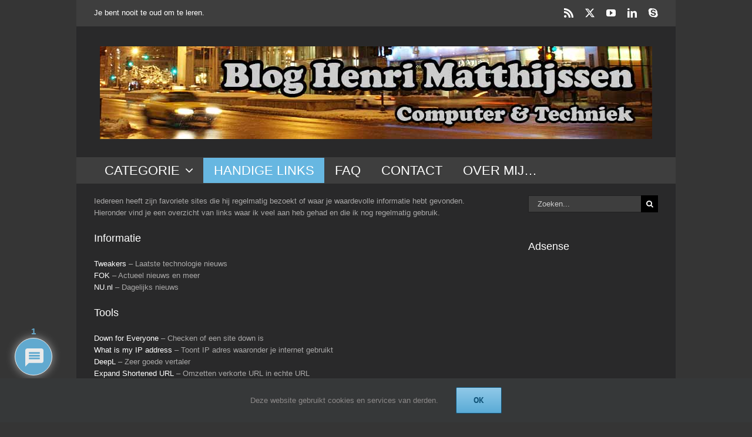

--- FILE ---
content_type: text/html; charset=UTF-8
request_url: https://eye-vision.homeip.net/links/
body_size: 36422
content:
<!DOCTYPE html>
<html class="avada-html-layout-boxed avada-html-header-position-top" lang="nl-NL" prefix="og: http://ogp.me/ns# fb: http://ogp.me/ns/fb#">
<head>
	<meta http-equiv="X-UA-Compatible" content="IE=edge" />
	<meta http-equiv="Content-Type" content="text/html; charset=utf-8"/>
	<meta name="viewport" content="width=device-width, initial-scale=1" />
	<meta name='robots' content='index, follow, max-image-preview:large, max-snippet:-1, max-video-preview:-1' />

	<!-- This site is optimized with the Yoast SEO plugin v26.7 - https://yoast.com/wordpress/plugins/seo/ -->
	<title>Links - Computer en Techniek</title>
	<link rel="canonical" href="https://eye-vision.homeip.net/links/" />
	<meta property="og:locale" content="nl_NL" />
	<meta property="og:type" content="article" />
	<meta property="og:title" content="Links - Computer en Techniek" />
	<meta property="og:description" content="Iedereen heeft zijn favoriete sites die hij regelmatig bezoekt of waar je waardevolle informatie hebt gevonden. Hieronder vind je een overzicht van links waar ik [...]" />
	<meta property="og:url" content="https://eye-vision.homeip.net/links/" />
	<meta property="og:site_name" content="Computer en Techniek" />
	<meta property="article:modified_time" content="2025-12-28T11:12:33+00:00" />
	<meta name="twitter:card" content="summary_large_image" />
	<meta name="twitter:site" content="@HenriMatthijsse" />
	<meta name="twitter:label1" content="Geschatte leestijd" />
	<meta name="twitter:data1" content="2 minuten" />
	<script data-jetpack-boost="ignore" type="application/ld+json" class="yoast-schema-graph">{"@context":"https://schema.org","@graph":[{"@type":"WebPage","@id":"https://eye-vision.homeip.net/links/","url":"https://eye-vision.homeip.net/links/","name":"Links - Computer en Techniek","isPartOf":{"@id":"https://eye-vision.homeip.net/#website"},"datePublished":"2017-09-29T17:03:43+00:00","dateModified":"2025-12-28T11:12:33+00:00","breadcrumb":{"@id":"https://eye-vision.homeip.net/links/#breadcrumb"},"inLanguage":"nl-NL","potentialAction":[{"@type":"ReadAction","target":["https://eye-vision.homeip.net/links/"]}]},{"@type":"BreadcrumbList","@id":"https://eye-vision.homeip.net/links/#breadcrumb","itemListElement":[{"@type":"ListItem","position":1,"name":"Home","item":"https://eye-vision.homeip.net/"},{"@type":"ListItem","position":2,"name":"Links"}]},{"@type":"WebSite","@id":"https://eye-vision.homeip.net/#website","url":"https://eye-vision.homeip.net/","name":"Computer & Techniek","description":"Je bent nooit te oud om te leren","publisher":{"@id":"https://eye-vision.homeip.net/#/schema/person/def175c641072d63eb137c1eaf455128"},"potentialAction":[{"@type":"SearchAction","target":{"@type":"EntryPoint","urlTemplate":"https://eye-vision.homeip.net/?s={search_term_string}"},"query-input":{"@type":"PropertyValueSpecification","valueRequired":true,"valueName":"search_term_string"}}],"inLanguage":"nl-NL"},{"@type":["Person","Organization"],"@id":"https://eye-vision.homeip.net/#/schema/person/def175c641072d63eb137c1eaf455128","name":"Henri Matthijssen","image":{"@type":"ImageObject","inLanguage":"nl-NL","@id":"https://eye-vision.homeip.net/#/schema/person/image/","url":"https://eye-vision.homeip.net/wp-content/uploads/2017/11/cropped-Pasfoto-Vierkant-Henri_Small.jpg","contentUrl":"https://eye-vision.homeip.net/wp-content/uploads/2017/11/cropped-Pasfoto-Vierkant-Henri_Small.jpg","width":512,"height":512,"caption":"Henri Matthijssen"},"logo":{"@id":"https://eye-vision.homeip.net/#/schema/person/image/"},"sameAs":["http://matthijsseninfo.nl"]}]}</script>
	<!-- / Yoast SEO plugin. -->


<link rel='dns-prefetch' href='//www.google.com' />
<link rel='dns-prefetch' href='//stats.wp.com' />
<link rel="alternate" type="application/rss+xml" title="Computer en Techniek &raquo; feed" href="https://eye-vision.homeip.net/feed/" />
<link rel="alternate" type="application/rss+xml" title="Computer en Techniek &raquo; reacties feed" href="https://eye-vision.homeip.net/comments/feed/" />
								<link rel="icon" href="https://eye-vision.homeip.net/wp-content/uploads/2017/11/Pasfoto-Vierkant-Henri_Icon.jpg" type="image/jpeg" />
		
					<!-- Apple Touch Icon -->
						<link rel="apple-touch-icon" sizes="180x180" href="https://eye-vision.homeip.net/wp-content/uploads/2017/11/Pasfoto-Vierkant-Henri_Small.jpg" type="image/jpeg">
		
					<!-- Android Icon -->
						<link rel="icon" sizes="192x192" href="https://eye-vision.homeip.net/wp-content/uploads/2017/11/Pasfoto-Vierkant-Henri_Icon.jpg" type="image/jpeg">
		
					<!-- MS Edge Icon -->
						<meta name="msapplication-TileImage" content="https://eye-vision.homeip.net/wp-content/uploads/2017/11/Pasfoto-Vierkant-Henri_Icon.jpg" type="image/jpeg">
				<link rel="alternate" type="application/rss+xml" title="Computer en Techniek &raquo; Links reacties feed" href="https://eye-vision.homeip.net/links/feed/" />
<link rel="alternate" title="oEmbed (JSON)" type="application/json+oembed" href="https://eye-vision.homeip.net/wp-json/oembed/1.0/embed?url=https%3A%2F%2Feye-vision.homeip.net%2Flinks%2F" />
<link rel="alternate" title="oEmbed (XML)" type="text/xml+oembed" href="https://eye-vision.homeip.net/wp-json/oembed/1.0/embed?url=https%3A%2F%2Feye-vision.homeip.net%2Flinks%2F&#038;format=xml" />
					<meta name="description" content="Iedereen heeft zijn favoriete sites die hij regelmatig bezoekt of waar je waardevolle informatie hebt gevonden. Hieronder vind je een overzicht van links waar ik veel aan heb gehad en die ik nog regelmatig gebruik.

Informatie

Tweakers - Laatste technologie nieuws
FOK - Actueel nieuws en meer"/>
				
		<meta property="og:locale" content="nl_NL"/>
		<meta property="og:type" content="article"/>
		<meta property="og:site_name" content="Computer en Techniek"/>
		<meta property="og:title" content="Links - Computer en Techniek"/>
				<meta property="og:description" content="Iedereen heeft zijn favoriete sites die hij regelmatig bezoekt of waar je waardevolle informatie hebt gevonden. Hieronder vind je een overzicht van links waar ik veel aan heb gehad en die ik nog regelmatig gebruik.

Informatie

Tweakers - Laatste technologie nieuws
FOK - Actueel nieuws en meer"/>
				<meta property="og:url" content="https://eye-vision.homeip.net/links/"/>
													<meta property="article:modified_time" content="2025-12-28T11:12:33+01:00"/>
											<meta property="og:image" content="https://eye-vision.homeip.net/wp-content/uploads/2017/01/Logo_New_Techniek-1.jpg"/>
		<meta property="og:image:width" content="940"/>
		<meta property="og:image:height" content="158"/>
		<meta property="og:image:type" content="image/jpeg"/>
				<style id='wp-img-auto-sizes-contain-inline-css' type='text/css'>
img:is([sizes=auto i],[sizes^="auto," i]){contain-intrinsic-size:3000px 1500px}
/*# sourceURL=wp-img-auto-sizes-contain-inline-css */
</style>
<style id='wp-emoji-styles-inline-css' type='text/css'>

	img.wp-smiley, img.emoji {
		display: inline !important;
		border: none !important;
		box-shadow: none !important;
		height: 1em !important;
		width: 1em !important;
		margin: 0 0.07em !important;
		vertical-align: -0.1em !important;
		background: none !important;
		padding: 0 !important;
	}
/*# sourceURL=wp-emoji-styles-inline-css */
</style>
<link rel='stylesheet' id='dashicons-css' href='https://eye-vision.homeip.net/wp-includes/css/dashicons.min.css?ver=6.9' type='text/css' media='all' />
<link rel='stylesheet' id='admin-bar-css' href='https://eye-vision.homeip.net/wp-includes/css/admin-bar.min.css?ver=6.9' type='text/css' media='all' />
<style id='admin-bar-inline-css' type='text/css'>

    /* Hide CanvasJS credits for P404 charts specifically */
    #p404RedirectChart .canvasjs-chart-credit {
        display: none !important;
    }
    
    #p404RedirectChart canvas {
        border-radius: 6px;
    }

    .p404-redirect-adminbar-weekly-title {
        font-weight: bold;
        font-size: 14px;
        color: #fff;
        margin-bottom: 6px;
    }

    #wpadminbar #wp-admin-bar-p404_free_top_button .ab-icon:before {
        content: "\f103";
        color: #dc3545;
        top: 3px;
    }
    
    #wp-admin-bar-p404_free_top_button .ab-item {
        min-width: 80px !important;
        padding: 0px !important;
    }
    
    /* Ensure proper positioning and z-index for P404 dropdown */
    .p404-redirect-adminbar-dropdown-wrap { 
        min-width: 0; 
        padding: 0;
        position: static !important;
    }
    
    #wpadminbar #wp-admin-bar-p404_free_top_button_dropdown {
        position: static !important;
    }
    
    #wpadminbar #wp-admin-bar-p404_free_top_button_dropdown .ab-item {
        padding: 0 !important;
        margin: 0 !important;
    }
    
    .p404-redirect-dropdown-container {
        min-width: 340px;
        padding: 18px 18px 12px 18px;
        background: #23282d !important;
        color: #fff;
        border-radius: 12px;
        box-shadow: 0 8px 32px rgba(0,0,0,0.25);
        margin-top: 10px;
        position: relative !important;
        z-index: 999999 !important;
        display: block !important;
        border: 1px solid #444;
    }
    
    /* Ensure P404 dropdown appears on hover */
    #wpadminbar #wp-admin-bar-p404_free_top_button .p404-redirect-dropdown-container { 
        display: none !important;
    }
    
    #wpadminbar #wp-admin-bar-p404_free_top_button:hover .p404-redirect-dropdown-container { 
        display: block !important;
    }
    
    #wpadminbar #wp-admin-bar-p404_free_top_button:hover #wp-admin-bar-p404_free_top_button_dropdown .p404-redirect-dropdown-container {
        display: block !important;
    }
    
    .p404-redirect-card {
        background: #2c3338;
        border-radius: 8px;
        padding: 18px 18px 12px 18px;
        box-shadow: 0 2px 8px rgba(0,0,0,0.07);
        display: flex;
        flex-direction: column;
        align-items: flex-start;
        border: 1px solid #444;
    }
    
    .p404-redirect-btn {
        display: inline-block;
        background: #dc3545;
        color: #fff !important;
        font-weight: bold;
        padding: 5px 22px;
        border-radius: 8px;
        text-decoration: none;
        font-size: 17px;
        transition: background 0.2s, box-shadow 0.2s;
        margin-top: 8px;
        box-shadow: 0 2px 8px rgba(220,53,69,0.15);
        text-align: center;
        line-height: 1.6;
    }
    
    .p404-redirect-btn:hover {
        background: #c82333;
        color: #fff !important;
        box-shadow: 0 4px 16px rgba(220,53,69,0.25);
    }
    
    /* Prevent conflicts with other admin bar dropdowns */
    #wpadminbar .ab-top-menu > li:hover > .ab-item,
    #wpadminbar .ab-top-menu > li.hover > .ab-item {
        z-index: auto;
    }
    
    #wpadminbar #wp-admin-bar-p404_free_top_button:hover > .ab-item {
        z-index: 999998 !important;
    }
    

			.admin-bar {
				position: inherit !important;
				top: auto !important;
			}
			.admin-bar .goog-te-banner-frame {
				top: 32px !important
			}
			@media screen and (max-width: 782px) {
				.admin-bar .goog-te-banner-frame {
					top: 46px !important;
				}
			}
			@media screen and (max-width: 480px) {
				.admin-bar .goog-te-banner-frame {
					position: absolute;
				}
			}
		
/*# sourceURL=admin-bar-inline-css */
</style>
<link rel='stylesheet' id='cool-tag-cloud-css' href='https://eye-vision.homeip.net/wp-content/plugins/cool-tag-cloud/inc/cool-tag-cloud.css?ver=2.25' type='text/css' media='all' />
<link rel='stylesheet' id='flxmap-css' href='https://eye-vision.homeip.net/wp-content/plugins/wp-flexible-map/static/css/styles.css?ver=1.19.0' type='text/css' media='all' />
<link rel='stylesheet' id='slb_core-css' href='https://eye-vision.homeip.net/wp-content/plugins/simple-lightbox/client/css/app.css?ver=2.9.4' type='text/css' media='all' />
<link rel='stylesheet' id='wpdiscuz-frontend-css-css' href='https://eye-vision.homeip.net/wp-content/plugins/wpdiscuz/themes/default/style.css?ver=7.6.44' type='text/css' media='all' />
<style id='wpdiscuz-frontend-css-inline-css' type='text/css'>
 #wpdcom .wpd-blog-administrator .wpd-comment-label{color:#ffffff;background-color:#67B7E1;border:none}#wpdcom .wpd-blog-administrator .wpd-comment-author, #wpdcom .wpd-blog-administrator .wpd-comment-author a{color:#67B7E1}#wpdcom.wpd-layout-1 .wpd-comment .wpd-blog-administrator .wpd-avatar img{border-color:#67B7E1}#wpdcom.wpd-layout-2 .wpd-comment.wpd-reply .wpd-comment-wrap.wpd-blog-administrator{border-left:3px solid #67B7E1}#wpdcom.wpd-layout-2 .wpd-comment .wpd-blog-administrator .wpd-avatar img{border-bottom-color:#67B7E1}#wpdcom.wpd-layout-3 .wpd-blog-administrator .wpd-comment-subheader{border-top:1px dashed #67B7E1}#wpdcom.wpd-layout-3 .wpd-reply .wpd-blog-administrator .wpd-comment-right{border-left:1px solid #67B7E1}#wpdcom .wpd-blog-editor .wpd-comment-label{color:#ffffff;background-color:#67B7E1;border:none}#wpdcom .wpd-blog-editor .wpd-comment-author, #wpdcom .wpd-blog-editor .wpd-comment-author a{color:#67B7E1}#wpdcom.wpd-layout-1 .wpd-comment .wpd-blog-editor .wpd-avatar img{border-color:#67B7E1}#wpdcom.wpd-layout-2 .wpd-comment.wpd-reply .wpd-comment-wrap.wpd-blog-editor{border-left:3px solid #67B7E1}#wpdcom.wpd-layout-2 .wpd-comment .wpd-blog-editor .wpd-avatar img{border-bottom-color:#67B7E1}#wpdcom.wpd-layout-3 .wpd-blog-editor .wpd-comment-subheader{border-top:1px dashed #67B7E1}#wpdcom.wpd-layout-3 .wpd-reply .wpd-blog-editor .wpd-comment-right{border-left:1px solid #67B7E1}#wpdcom .wpd-blog-author .wpd-comment-label{color:#ffffff;background-color:#67B7E1;border:none}#wpdcom .wpd-blog-author .wpd-comment-author, #wpdcom .wpd-blog-author .wpd-comment-author a{color:#67B7E1}#wpdcom.wpd-layout-1 .wpd-comment .wpd-blog-author .wpd-avatar img{border-color:#67B7E1}#wpdcom.wpd-layout-2 .wpd-comment .wpd-blog-author .wpd-avatar img{border-bottom-color:#67B7E1}#wpdcom.wpd-layout-3 .wpd-blog-author .wpd-comment-subheader{border-top:1px dashed #67B7E1}#wpdcom.wpd-layout-3 .wpd-reply .wpd-blog-author .wpd-comment-right{border-left:1px solid #67B7E1}#wpdcom .wpd-blog-contributor .wpd-comment-label{color:#ffffff;background-color:#67B7E1;border:none}#wpdcom .wpd-blog-contributor .wpd-comment-author, #wpdcom .wpd-blog-contributor .wpd-comment-author a{color:#67B7E1}#wpdcom.wpd-layout-1 .wpd-comment .wpd-blog-contributor .wpd-avatar img{border-color:#67B7E1}#wpdcom.wpd-layout-2 .wpd-comment .wpd-blog-contributor .wpd-avatar img{border-bottom-color:#67B7E1}#wpdcom.wpd-layout-3 .wpd-blog-contributor .wpd-comment-subheader{border-top:1px dashed #67B7E1}#wpdcom.wpd-layout-3 .wpd-reply .wpd-blog-contributor .wpd-comment-right{border-left:1px solid #67B7E1}#wpdcom .wpd-blog-subscriber .wpd-comment-label{color:#ffffff;background-color:#67B7E1;border:none}#wpdcom .wpd-blog-subscriber .wpd-comment-author, #wpdcom .wpd-blog-subscriber .wpd-comment-author a{color:#67B7E1}#wpdcom.wpd-layout-2 .wpd-comment .wpd-blog-subscriber .wpd-avatar img{border-bottom-color:#67B7E1}#wpdcom.wpd-layout-3 .wpd-blog-subscriber .wpd-comment-subheader{border-top:1px dashed #67B7E1}#wpdcom .wpd-blog-pending .wpd-comment-label{color:#ffffff;background-color:#67B7E1;border:none}#wpdcom .wpd-blog-pending .wpd-comment-author, #wpdcom .wpd-blog-pending .wpd-comment-author a{color:#67B7E1}#wpdcom.wpd-layout-1 .wpd-comment .wpd-blog-pending .wpd-avatar img{border-color:#67B7E1}#wpdcom.wpd-layout-2 .wpd-comment .wpd-blog-pending .wpd-avatar img{border-bottom-color:#67B7E1}#wpdcom.wpd-layout-3 .wpd-blog-pending .wpd-comment-subheader{border-top:1px dashed #67B7E1}#wpdcom.wpd-layout-3 .wpd-reply .wpd-blog-pending .wpd-comment-right{border-left:1px solid #67B7E1}#wpdcom .wpd-blog-wpseo_manager .wpd-comment-label{color:#ffffff;background-color:#67B7E1;border:none}#wpdcom .wpd-blog-wpseo_manager .wpd-comment-author, #wpdcom .wpd-blog-wpseo_manager .wpd-comment-author a{color:#67B7E1}#wpdcom.wpd-layout-1 .wpd-comment .wpd-blog-wpseo_manager .wpd-avatar img{border-color:#67B7E1}#wpdcom.wpd-layout-2 .wpd-comment .wpd-blog-wpseo_manager .wpd-avatar img{border-bottom-color:#67B7E1}#wpdcom.wpd-layout-3 .wpd-blog-wpseo_manager .wpd-comment-subheader{border-top:1px dashed #67B7E1}#wpdcom.wpd-layout-3 .wpd-reply .wpd-blog-wpseo_manager .wpd-comment-right{border-left:1px solid #67B7E1}#wpdcom .wpd-blog-wpseo_editor .wpd-comment-label{color:#ffffff;background-color:#67B7E1;border:none}#wpdcom .wpd-blog-wpseo_editor .wpd-comment-author, #wpdcom .wpd-blog-wpseo_editor .wpd-comment-author a{color:#67B7E1}#wpdcom.wpd-layout-1 .wpd-comment .wpd-blog-wpseo_editor .wpd-avatar img{border-color:#67B7E1}#wpdcom.wpd-layout-2 .wpd-comment .wpd-blog-wpseo_editor .wpd-avatar img{border-bottom-color:#67B7E1}#wpdcom.wpd-layout-3 .wpd-blog-wpseo_editor .wpd-comment-subheader{border-top:1px dashed #67B7E1}#wpdcom.wpd-layout-3 .wpd-reply .wpd-blog-wpseo_editor .wpd-comment-right{border-left:1px solid #67B7E1}#wpdcom .wpd-blog-backwpup_admin .wpd-comment-label{color:#ffffff;background-color:#67B7E1;border:none}#wpdcom .wpd-blog-backwpup_admin .wpd-comment-author, #wpdcom .wpd-blog-backwpup_admin .wpd-comment-author a{color:#67B7E1}#wpdcom.wpd-layout-1 .wpd-comment .wpd-blog-backwpup_admin .wpd-avatar img{border-color:#67B7E1}#wpdcom.wpd-layout-2 .wpd-comment .wpd-blog-backwpup_admin .wpd-avatar img{border-bottom-color:#67B7E1}#wpdcom.wpd-layout-3 .wpd-blog-backwpup_admin .wpd-comment-subheader{border-top:1px dashed #67B7E1}#wpdcom.wpd-layout-3 .wpd-reply .wpd-blog-backwpup_admin .wpd-comment-right{border-left:1px solid #67B7E1}#wpdcom .wpd-blog-backwpup_check .wpd-comment-label{color:#ffffff;background-color:#67B7E1;border:none}#wpdcom .wpd-blog-backwpup_check .wpd-comment-author, #wpdcom .wpd-blog-backwpup_check .wpd-comment-author a{color:#67B7E1}#wpdcom.wpd-layout-1 .wpd-comment .wpd-blog-backwpup_check .wpd-avatar img{border-color:#67B7E1}#wpdcom.wpd-layout-2 .wpd-comment .wpd-blog-backwpup_check .wpd-avatar img{border-bottom-color:#67B7E1}#wpdcom.wpd-layout-3 .wpd-blog-backwpup_check .wpd-comment-subheader{border-top:1px dashed #67B7E1}#wpdcom.wpd-layout-3 .wpd-reply .wpd-blog-backwpup_check .wpd-comment-right{border-left:1px solid #67B7E1}#wpdcom .wpd-blog-backwpup_helper .wpd-comment-label{color:#ffffff;background-color:#67B7E1;border:none}#wpdcom .wpd-blog-backwpup_helper .wpd-comment-author, #wpdcom .wpd-blog-backwpup_helper .wpd-comment-author a{color:#67B7E1}#wpdcom.wpd-layout-1 .wpd-comment .wpd-blog-backwpup_helper .wpd-avatar img{border-color:#67B7E1}#wpdcom.wpd-layout-2 .wpd-comment .wpd-blog-backwpup_helper .wpd-avatar img{border-bottom-color:#67B7E1}#wpdcom.wpd-layout-3 .wpd-blog-backwpup_helper .wpd-comment-subheader{border-top:1px dashed #67B7E1}#wpdcom.wpd-layout-3 .wpd-reply .wpd-blog-backwpup_helper .wpd-comment-right{border-left:1px solid #67B7E1}#wpdcom .wpd-blog-post_author .wpd-comment-label{color:#ffffff;background-color:#67B7E1;border:none}#wpdcom .wpd-blog-post_author .wpd-comment-author, #wpdcom .wpd-blog-post_author .wpd-comment-author a{color:#67B7E1}#wpdcom .wpd-blog-post_author .wpd-avatar img{border-color:#67B7E1}#wpdcom.wpd-layout-1 .wpd-comment .wpd-blog-post_author .wpd-avatar img{border-color:#67B7E1}#wpdcom.wpd-layout-2 .wpd-comment.wpd-reply .wpd-comment-wrap.wpd-blog-post_author{border-left:3px solid #67B7E1}#wpdcom.wpd-layout-2 .wpd-comment .wpd-blog-post_author .wpd-avatar img{border-bottom-color:#67B7E1}#wpdcom.wpd-layout-3 .wpd-blog-post_author .wpd-comment-subheader{border-top:1px dashed #67B7E1}#wpdcom.wpd-layout-3 .wpd-reply .wpd-blog-post_author .wpd-comment-right{border-left:1px solid #67B7E1}#wpdcom .wpd-blog-guest .wpd-comment-label{color:#ffffff;background-color:#67B7E1;border:none}#wpdcom .wpd-blog-guest .wpd-comment-author, #wpdcom .wpd-blog-guest .wpd-comment-author a{color:#67B7E1}#wpdcom.wpd-layout-3 .wpd-blog-guest .wpd-comment-subheader{border-top:1px dashed #67B7E1}#comments, #respond, .comments-area, #wpdcom.wpd-dark{background:#29292A;color:#cccccc}#wpdcom .ql-editor > *{color:#ffffff}#wpdcom .ql-editor::before{opacity:1;color:#dddddd}#wpdcom .ql-toolbar{border:1px solid #d1d1d1;border-top:none}#wpdcom .ql-container{background:#696969;border:1px solid #d1d1d1;border-bottom:none}#wpdcom .wpd-form-row .wpdiscuz-item input[type="text"], #wpdcom .wpd-form-row .wpdiscuz-item input[type="email"], #wpdcom .wpd-form-row .wpdiscuz-item input[type="url"], #wpdcom .wpd-form-row .wpdiscuz-item input[type="color"], #wpdcom .wpd-form-row .wpdiscuz-item input[type="date"], #wpdcom .wpd-form-row .wpdiscuz-item input[type="datetime"], #wpdcom .wpd-form-row .wpdiscuz-item input[type="datetime-local"], #wpdcom .wpd-form-row .wpdiscuz-item input[type="month"], #wpdcom .wpd-form-row .wpdiscuz-item input[type="number"], #wpdcom .wpd-form-row .wpdiscuz-item input[type="time"], #wpdcom textarea, #wpdcom select{background:#696969;border:1px solid #d1d1d1;color:#ffffff}#wpdcom.wpd-dark .wpdiscuz-item.wpd-field-select select.wpdiscuz_select, #wpdcom.wpd-dark select{background:#696969!important;border:1px solid #d1d1d1!important;color:#ffffff!important}#wpdcom .wpd-form-row .wpdiscuz-item textarea{border:1px solid #d1d1d1}#wpdcom input::placeholder, #wpdcom textarea::placeholder, #wpdcom input::-moz-placeholder, #wpdcom textarea::-webkit-input-placeholder{opacity:1;color:#dddddd}#wpdcom .wpd-comment-text{color:#cccccc}.lity-wrap .wpd-item a{color:#666}.lity-wrap .wpd-item a:hover{color:#222}.wpd-inline-shortcode.wpd-active{background-color:#666}#wpdcom .wpd-thread-head .wpd-thread-info{border-bottom:2px solid #67B7E1}#wpdcom .wpd-thread-head .wpd-thread-info.wpd-reviews-tab svg{fill:#67B7E1}#wpdcom .wpd-thread-head .wpdiscuz-user-settings{border-bottom:2px solid #67B7E1}#wpdcom .wpd-thread-head .wpdiscuz-user-settings:hover{color:#67B7E1}#wpdcom .wpd-comment .wpd-follow-link:hover{color:#67B7E1}#wpdcom .wpd-comment-status .wpd-sticky{color:#67B7E1}#wpdcom .wpd-thread-filter .wpdf-active{color:#67B7E1;border-bottom-color:#67B7E1}#wpdcom .wpd-comment-info-bar{border:1px dashed #86c6e7;background:#f0f8fc}#wpdcom .wpd-comment-info-bar .wpd-current-view i{color:#67B7E1}#wpdcom .wpd-filter-view-all:hover{background:#67B7E1}#wpdcom .wpdiscuz-item .wpdiscuz-rating > label{color:#DDDDDD}#wpdcom .wpdiscuz-item .wpdiscuz-rating:not(:checked) > label:hover, .wpdiscuz-rating:not(:checked) > label:hover ~ label{}#wpdcom .wpdiscuz-item .wpdiscuz-rating > input ~ label:hover, #wpdcom .wpdiscuz-item .wpdiscuz-rating > input:not(:checked) ~ label:hover ~ label, #wpdcom .wpdiscuz-item .wpdiscuz-rating > input:not(:checked) ~ label:hover ~ label{color:#FFED85}#wpdcom .wpdiscuz-item .wpdiscuz-rating > input:checked ~ label:hover, #wpdcom .wpdiscuz-item .wpdiscuz-rating > input:checked ~ label:hover, #wpdcom .wpdiscuz-item .wpdiscuz-rating > label:hover ~ input:checked ~ label, #wpdcom .wpdiscuz-item .wpdiscuz-rating > input:checked + label:hover ~ label, #wpdcom .wpdiscuz-item .wpdiscuz-rating > input:checked ~ label:hover ~ label, .wpd-custom-field .wcf-active-star, #wpdcom .wpdiscuz-item .wpdiscuz-rating > input:checked ~ label{color:#FFD700}#wpd-post-rating .wpd-rating-wrap .wpd-rating-stars svg .wpd-star{fill:#DDDDDD}#wpd-post-rating .wpd-rating-wrap .wpd-rating-stars svg .wpd-active{fill:#FFD700}#wpd-post-rating .wpd-rating-wrap .wpd-rate-starts svg .wpd-star{fill:#DDDDDD}#wpd-post-rating .wpd-rating-wrap .wpd-rate-starts:hover svg .wpd-star{fill:#FFED85}#wpd-post-rating.wpd-not-rated .wpd-rating-wrap .wpd-rate-starts svg:hover ~ svg .wpd-star{fill:#DDDDDD}.wpdiscuz-post-rating-wrap .wpd-rating .wpd-rating-wrap .wpd-rating-stars svg .wpd-star{fill:#DDDDDD}.wpdiscuz-post-rating-wrap .wpd-rating .wpd-rating-wrap .wpd-rating-stars svg .wpd-active{fill:#FFD700}#wpdcom .wpd-comment .wpd-follow-active{color:#ff7a00}#wpdcom .page-numbers{color:#555;border:#555 1px solid}#wpdcom span.current{background:#555}#wpdcom.wpd-layout-1 .wpd-new-loaded-comment > .wpd-comment-wrap > .wpd-comment-right{background:#696969}#wpdcom.wpd-layout-2 .wpd-new-loaded-comment.wpd-comment > .wpd-comment-wrap > .wpd-comment-right{background:#696969}#wpdcom.wpd-layout-2 .wpd-new-loaded-comment.wpd-comment.wpd-reply > .wpd-comment-wrap > .wpd-comment-right{background:transparent}#wpdcom.wpd-layout-2 .wpd-new-loaded-comment.wpd-comment.wpd-reply > .wpd-comment-wrap{background:#696969}#wpdcom.wpd-layout-3 .wpd-new-loaded-comment.wpd-comment > .wpd-comment-wrap > .wpd-comment-right{background:#696969}#wpdcom .wpd-follow:hover i, #wpdcom .wpd-unfollow:hover i, #wpdcom .wpd-comment .wpd-follow-active:hover i{color:#67B7E1}#wpdcom .wpdiscuz-readmore{cursor:pointer;color:#67B7E1}.wpd-custom-field .wcf-pasiv-star, #wpcomm .wpdiscuz-item .wpdiscuz-rating > label{color:#DDDDDD}.wpd-wrapper .wpd-list-item.wpd-active{border-top:3px solid #67B7E1}#wpdcom.wpd-layout-2 .wpd-comment.wpd-reply.wpd-unapproved-comment .wpd-comment-wrap{border-left:3px solid #696969}#wpdcom.wpd-layout-3 .wpd-comment.wpd-reply.wpd-unapproved-comment .wpd-comment-right{border-left:1px solid #696969}#wpdcom .wpd-prim-button{background-color:#67B7E1;color:}#wpdcom .wpd_label__check i.wpdicon-on{color:#67B7E1;border:1px solid #b3dbf0}#wpd-bubble-wrapper #wpd-bubble-all-comments-count{color:#67B7E1}#wpd-bubble-wrapper > div{background-color:#67B7E1}#wpd-bubble-wrapper > #wpd-bubble #wpd-bubble-add-message{background-color:#67B7E1}#wpd-bubble-wrapper > #wpd-bubble #wpd-bubble-add-message::before{border-left-color:#67B7E1;border-right-color:#67B7E1}#wpd-bubble-wrapper.wpd-right-corner > #wpd-bubble #wpd-bubble-add-message::before{border-left-color:#67B7E1;border-right-color:#67B7E1}.wpd-inline-icon-wrapper path.wpd-inline-icon-first{fill:#67B7E1}.wpd-inline-icon-count{background-color:#67B7E1}.wpd-inline-icon-count::before{border-right-color:#67B7E1}.wpd-inline-form-wrapper::before{border-bottom-color:#67B7E1}.wpd-inline-form-question{background-color:#67B7E1}.wpd-inline-form{background-color:#67B7E1}.wpd-last-inline-comments-wrapper{border-color:#67B7E1}.wpd-last-inline-comments-wrapper::before{border-bottom-color:#67B7E1}.wpd-last-inline-comments-wrapper .wpd-view-all-inline-comments{background:#67B7E1}.wpd-last-inline-comments-wrapper .wpd-view-all-inline-comments:hover,.wpd-last-inline-comments-wrapper .wpd-view-all-inline-comments:active,.wpd-last-inline-comments-wrapper .wpd-view-all-inline-comments:focus{background-color:#67B7E1}#wpdcom .ql-snow .ql-tooltip[data-mode="link"]::before{content:"Link invoeren:"}#wpdcom .ql-snow .ql-tooltip.ql-editing a.ql-action::after{content:"Opslaan"}.grecaptcha-badge{visibility:hidden}#wpcomm .wmu-active{border-bottom:1px solid #67B7E1}.comments-area{width:auto}#wpdcom.wpd-layout-3 .wpd-comment .wpd-comment-text{font-size:13px}#wpdcom.wpd-layout-3 .wpd-comment.wpd-reply .wpd-comment-text{font-size:13px}#wpdcom.wpd-dark .ql-editor > *{font-size:13px}#wpdcom .wpd-auth .wpd-login a{color:#67b7e1}#wpdcom .ql-editor{background-color:#696969;padding:4px}#wpdcom .ql-editor::before{color:white}#wpdcom.wpd-layout-3 .wpd-comment .wpd-comment-header{background-color:#3e3e3e}#wpdcom .wpd-comment-text p{color:#aaa9a9}#wpdcom.wpd-layout-3 .wpd-comment .wpd-comment-header .wpd-comment-author, #wpdcom.wpd-layout-3 .wpd-comment .wpd-comment-header .wpd-comment-author a{color:#67b7e1}#wpdcom .wpd-comment .wpd-reply-to a{color:#67b7e1}#wpdcom .wpd-comment .wpd-reply-to:hover a{color:#018FD9}#wpdcom.wpd-layout-3 .wpd-blog-post_author .wpd-comment-subheader{border-top:0px #3e3e3e}#wpdcom.wpd-layout-3 .wpd-blog-guest .wpd-comment-subheader{border-top:0px #3e3e3e}#comments #respond #wpdcom span, #wpdcom span:hover{color:#67b7e1;background-color:#29292a}#wpdcom.wpd-layout-3 .wpd-comment.wpd-reply .wpd-comment-footer .wpd-reply-button svg:hover, svg:focus{fill:#67b7e1}#wpdcom .wpd-comment-footer .wpd-reply-button svg:hover, svg:focus{fill:#67b7e1}.fa-twitter::before{color:#aaa9a9}.fa-twitter:hover::before{color:#67b7e1}.fa-facebook-f::before{color:#aaa9a9}.fa-facebook-f:hover::before{color:#67b7e1}.wpd-tooltip .wpd-tooltip-content a{background-color:transparent}#comments #respond #wpdcom span, #wpdcom span:hover{color:#67b7e1;background-color:transparent}#wpdcom.wpd-dark .ql-editor > *{color:white}#wpdcom .ql-snow .ql-tooltip.ql-editing{background:#333333}#wpdcom .ql-snow .ql-tooltip[data-mode="link"]::before{color:white}#wpdcom .ql-snow .ql-tooltip.ql-editing input{color:white;background:black}#wpdcom .ql-snow .ql-tooltip.ql-editing a.ql-action::after{color:white}#wpdcom .ql-snow .ql-tooltip.ql-editing a.ql-action:hover::after{color:#67b7e1}#wpdcom .ql-snow .ql-tooltip{background:#333333}.ql-snow .ql-tooltip::before{color:white}.ql-snow .ql-tooltip::before{color:white}.ql-snow .ql-tooltip a.ql-preview{vertical-align:middle!important}.ql-snow .ql-tooltip a.ql-action::after{color:white}.ql-snow .ql-tooltip a.ql-action:hover::after{color:#67b7e1}ql-snow .ql-tooltip a.ql-remove::before{color:white}.ql-snow .ql-tooltip a.ql-remove:hover::before{color:#67b7e1}#wpdcom .wpd-prim-button:hover{background-color:#696969}#wpdcom.wpd-dark input[type="text"], #wpdcom.wpd-dark input[type="email"], #wpdcom.wpd-dark input[type="url"], #wpdcom.wpd-dark input[type="password"], #wpdcom.wpd-dark input[type="search"], #wpdcom.wpd-dark input[type="tel"], #wpdcom.wpd-dark input[type="number"], #wpdcom.wpd-dark textarea, #wpdcom.wpd-dark select{color:#3e3e3e}#wpdcom.wpd-dark #wpdiscuz-search-form .wpdiscuz-search-box{background-color:#3e3e3e;border:1px solid #555}#wpdcom #wpdiscuz-search-form .wpdiscuz-search-box{padding:0 0px!important}#wpdiscuz-search-form input[type=text].wpdiscuz-comm-search{}.wpdiscuz-search-setting{background-color:#696969!important}#comment-input input::placeholder, #comment-textarea textarea::placeholder, .comment-form-comment textarea::placeholder, .input-text::placeholder, .post-password-form label input[type="password"]::placeholder, .searchform .s::placeholder, input#s::placeholder, input::placeholder{color:white;background-color:#3e3e3e}.fa-user::before{color:#ccc}.fa-at::before{color:#ccc}.fa-link::before{color:#ccc}#wpdcom .wpd-comment .wpd-comment-header i.fas.fa-link::before{color:#aaa9a9;background-color:#3e3e3e}#wpdcom .wpd-comment .wpd-comment-header i.fas.fa-link:hover::before{color:#67b7e1}#comment-input input::placeholder, #comment-textarea textarea::placeholder, .comment-form-comment textarea::placeholder, .input-text::placeholder, .post-password-form label input[type="password"]::placeholder, .searchform .s::placeholder, input#s::placeholder, input::placeholder{color:white}#comment-input input::placeholder, #comment-textarea textarea::placeholder, .comment-form-comment textarea::placeholder, .input-text::placeholder, .post-password-form label input[type="password"]::placeholder, .searchform .s::placeholder, input#s::placeholder, input::placeholder{background-color:#696969}#wpdcom .wpd-comment .wpd-comment-label span:hover{color:white}#wpdcom.wpd-dark .wpd-thread-head .wpd-thread-info{color:#67B7E1}#wpdcom .wpd-thread-head .wpd-thread-info{border-style:none !important}#wpdcom .wpd-thread-head .wpdiscuz-user-settings{color:#777;border-style:none !important}#wpdcom .wpd-thread-filter .wpd-filter{border-style:none}.fa-photo-video:hover::before{color:#67B7E1}#wpdcom .wpd-thread-filter .wpdf-reacted{color:#777;border-style:none}#wpdcom .wpd-thread-filter .wpdf-reacted:hover{color:#67B7E1}#wpdcom .wpd-thread-filter .wpdf-hottest{color:#777;border-style:none}#wpdcom .wpd-thread-filter .wpdf-hottest:hover{color:#67B7E1}#wpdcom.wpd-dark .wpd-thread-filter .wpdf-sorting{border-style:none}#wpdcom.wpd-layout-3 .wpd-comment .wpd-comment-header .wpd-comment-share:hover{color:#67B7E1;background-color:#3e3e3e}#wpdcom.wpd-layout-3 .wpd-comment .wpd-comment-header .wpd-comment-link:hover{color:#67b7e1;background-color:#3e3e3e}#wpdcom.wpd-layout-3 .wpd-comment.wpd-reply .wpd-comment-header{background-color:#3e3e3e}#wpdcom.wpd-layout-3 .wpd-comment .wpd-comment-footer .wpd-tool-wrap:hover i{color:#67B7E1;background-color:#29292a}#wpdcom .wpd-comment-footer .wpd-vote-up svg:hover, #wpdcom .wpd-comment-footer .wpd-vote-down svg:hover{fill:#67B7E1}#wpdcom .ql-snow .ql-editor a{color:#62c6fb}#wpdcom .ql-snow .ql-editor a:hover{color:#3a8ffb}.wpd-wrapper .wpd-user-email-delete-links{background-color:#696969;padding:4px}#wpdcom.wpd-dark.wpd-layout-3 .wpd-comment .wpd-comment-footer .wpd-tool-wrap{background:#29292a}#wpdcom.wpd-dark.wpd-layout-3 .wpd-comment .wpd-comment-footer .wpd-tool-wrap i{background:#29292a}#wpdcom.wpd-dark.wpd-layout-3 .wpd-comment .wpd-comment-footer .wpd-reply-button{background-color:#29292a}#wpdcom.wpd-dark.wpd-layout-3 .wpd-comment .wpd-comment-footer .wpd-vote-result{background-color:#29292a}#wpdcom.wpd-layout-3 .wpd-comment.wpd-reply .wpd-comment-footer{border-bottom:0px dashed #ccc}#wpdcom input::placeholder, #wpdcom textarea::placeholder, #wpdcom input::placeholder, #wpdcom textarea::-webkit-input-placeholder, #wpdcom.wpd-dark input[type="text"], #wpdcom.wpd-dark input[type="wc_name"], #wpdcom.wpd-dark input[type="email"], #wpdcom.wpd-dark input[type="wc_email"], #wpdcom.wpd-dark input[type="url"], #wpdcom.wpd-dark input[type="wc_website"]{background-color:#696969 caret-color:white}#wpdcom .wpd-form-row .wpdiscuz-item input[type="text"], #wpdcom .wpd-form-row .wpdiscuz-item input[type="email"], #wpdcom .wpd-form-row .wpdiscuz-item input[type="url"], #wpdcom .wpd-form-row .wpdiscuz-item input[type="color"], #wpdcom .wpd-form-row .wpdiscuz-item input[type="date"], #wpdcom .wpd-form-row .wpdiscuz-item input[type="datetime"], #wpdcom .wpd-form-row .wpdiscuz-item input[type="datetime-local"], #wpdcom .wpd-form-row .wpdiscuz-item input[type="month"], #wpdcom .wpd-form-row .wpdiscuz-item input[type="number"], #wpdcom .wpd-form-row .wpdiscuz-item input[type="time"], #wpdcom textarea, #wpdcom select{color:white;background-color:#696969}#wpdcom input::placeholder, #wpdcom textarea::placeholder, #wpdcom input::placeholder, #wpdcom textarea::-webkit-input-placeholder{opacity:0.75;background-color:#636363}.wcai-wrapper *, .wcai-wrapper::after, .wcai-wrapper::before{color:inherit}#wpdcom.wpd-dark .wpd-form-row .wpdiscuz-item .wpd-field-desc{color:#ccc}.fusion-search-element .searchform.fusion-search-form-classic .fusion-search-form-content .fusion-search-field input, .fusion-search-form-classic #bbpress-forums .bbp-search-form #bbp_search, .fusion-search-form-classic .searchform:not(.fusion-search-form-clean) .fusion-search-form-content .fusion-search-field input{background-color:#3e3e3e}#comment-input input::placeholder, #comment-textarea textarea::placeholder, .comment-form-comment textarea::placeholder, .input-text::placeholder, .post-password-form label input[type="password"]::placeholder, .searchform .s::placeholder, input#s::placeholder, input::placeholder, textarea.fusion-form-input::placeholder{color:var(--form_text_color);background-color:#3e3e3e}#wpdcom .wpd-prim-button{color:black}
/*# sourceURL=wpdiscuz-frontend-css-inline-css */
</style>
<link rel='stylesheet' id='wpdiscuz-fa-css' href='https://eye-vision.homeip.net/wp-content/plugins/wpdiscuz/assets/third-party/font-awesome-5.13.0/css/fa.min.css?ver=7.6.44' type='text/css' media='all' />
<link rel='stylesheet' id='wpdiscuz-combo-css-css' href='https://eye-vision.homeip.net/wp-content/plugins/wpdiscuz/assets/css/wpdiscuz-combo.min.css?ver=6.9' type='text/css' media='all' />
<link rel='stylesheet' id='wcai-frontend-css' href='https://eye-vision.homeip.net/wp-content/plugins/wpdiscuz-comment-author-info/assets/css/wcai-frontend.min.css?ver=7.0.12' type='text/css' media='all' />
<link rel='stylesheet' id='wmu-frontend-css-css' href='https://eye-vision.homeip.net/wp-content/plugins/wpdiscuz-media-uploader/assets/css/wmu-frontend.min.css?ver=7.1.1' type='text/css' media='all' />
<link rel='stylesheet' id='ngg_trigger_buttons-css' href='https://eye-vision.homeip.net/wp-content/plugins/nextgen-gallery/static/GalleryDisplay/trigger_buttons.css?ver=4.0.3' type='text/css' media='all' />
<link rel='stylesheet' id='fontawesome_v4_shim_style-css' href='https://eye-vision.homeip.net/wp-content/plugins/nextgen-gallery/static/FontAwesome/css/v4-shims.min.css?ver=6.9' type='text/css' media='all' />
<link rel='stylesheet' id='fontawesome-css' href='https://eye-vision.homeip.net/wp-content/plugins/nextgen-gallery/static/FontAwesome/css/all.min.css?ver=6.9' type='text/css' media='all' />
<link rel='stylesheet' id='nextgen_pagination_style-css' href='https://eye-vision.homeip.net/wp-content/plugins/nextgen-gallery/static/GalleryDisplay/pagination_style.css?ver=4.0.3' type='text/css' media='all' />
<link rel='stylesheet' id='nextgen_basic_thumbnails_style-css' href='https://eye-vision.homeip.net/wp-content/plugins/nextgen-gallery/static/Thumbnails/nextgen_basic_thumbnails.css?ver=4.0.3' type='text/css' media='all' />
<link rel='stylesheet' id='nextgen_widgets_style-css' href='https://eye-vision.homeip.net/wp-content/plugins/nextgen-gallery/static/Widget/display.css?ver=4.0.3' type='text/css' media='all' />
<link rel='stylesheet' id='enlighterjs-css' href='https://eye-vision.homeip.net/wp-content/plugins/enlighter/cache/X1_enlighterjs.min.css?ver=Z1kVoympwaDyVxN' type='text/css' media='all' />
<link rel='stylesheet' id='wpdiscuz-search-styles-css' href='https://eye-vision.homeip.net/wp-content/plugins/wpdiscuz-comment-search/assets/css/front.min.css?ver=7.1.0' type='text/css' media='all' />
<link rel='stylesheet' id='wpdiscuz-font-awesome-css' href='https://eye-vision.homeip.net/wp-content/plugins/wpdiscuz/assets/third-party/font-awesome-5.13.0/css/fontawesome-all.min.css?ver=7.6.44' type='text/css' media='all' />
<link rel='stylesheet' id='wpdiscuz_widgets_comm_vot_style-css' href='https://eye-vision.homeip.net/wp-content/plugins/wpdiscuz-widgets/assets/css/style.min.css?ver=7.2.4' type='text/css' media='all' />
<link rel='stylesheet' id='fusion-dynamic-css-css' href='https://eye-vision.homeip.net/wp-content/uploads/fusion-styles/fa47e6b4ec65c24ad0b96da6e9ba5eb0.min.css?ver=3.14.2' type='text/css' media='all' />
<link rel='stylesheet' id='avada-fullwidth-md-css' href='https://eye-vision.homeip.net/wp-content/plugins/fusion-builder/assets/css/media/fullwidth-md.min.css?ver=3.14.2' type='text/css' media='only screen and (max-width: 1024px)' />
<link rel='stylesheet' id='avada-fullwidth-sm-css' href='https://eye-vision.homeip.net/wp-content/plugins/fusion-builder/assets/css/media/fullwidth-sm.min.css?ver=3.14.2' type='text/css' media='only screen and (max-width: 640px)' />
<link rel='stylesheet' id='awb-text-path-md-css' href='https://eye-vision.homeip.net/wp-content/plugins/fusion-builder/assets/css/media/awb-text-path-md.min.css?ver=7.14.2' type='text/css' media='only screen and (max-width: 1024px)' />
<link rel='stylesheet' id='awb-text-path-sm-css' href='https://eye-vision.homeip.net/wp-content/plugins/fusion-builder/assets/css/media/awb-text-path-sm.min.css?ver=7.14.2' type='text/css' media='only screen and (max-width: 640px)' />
<link rel='stylesheet' id='avada-icon-md-css' href='https://eye-vision.homeip.net/wp-content/plugins/fusion-builder/assets/css/media/icon-md.min.css?ver=3.14.2' type='text/css' media='only screen and (max-width: 1024px)' />
<link rel='stylesheet' id='avada-icon-sm-css' href='https://eye-vision.homeip.net/wp-content/plugins/fusion-builder/assets/css/media/icon-sm.min.css?ver=3.14.2' type='text/css' media='only screen and (max-width: 640px)' />
<link rel='stylesheet' id='avada-grid-md-css' href='https://eye-vision.homeip.net/wp-content/plugins/fusion-builder/assets/css/media/grid-md.min.css?ver=7.14.2' type='text/css' media='only screen and (max-width: 1024px)' />
<link rel='stylesheet' id='avada-grid-sm-css' href='https://eye-vision.homeip.net/wp-content/plugins/fusion-builder/assets/css/media/grid-sm.min.css?ver=7.14.2' type='text/css' media='only screen and (max-width: 640px)' />
<link rel='stylesheet' id='avada-image-md-css' href='https://eye-vision.homeip.net/wp-content/plugins/fusion-builder/assets/css/media/image-md.min.css?ver=7.14.2' type='text/css' media='only screen and (max-width: 1024px)' />
<link rel='stylesheet' id='avada-image-sm-css' href='https://eye-vision.homeip.net/wp-content/plugins/fusion-builder/assets/css/media/image-sm.min.css?ver=7.14.2' type='text/css' media='only screen and (max-width: 640px)' />
<link rel='stylesheet' id='avada-person-md-css' href='https://eye-vision.homeip.net/wp-content/plugins/fusion-builder/assets/css/media/person-md.min.css?ver=7.14.2' type='text/css' media='only screen and (max-width: 1024px)' />
<link rel='stylesheet' id='avada-person-sm-css' href='https://eye-vision.homeip.net/wp-content/plugins/fusion-builder/assets/css/media/person-sm.min.css?ver=7.14.2' type='text/css' media='only screen and (max-width: 640px)' />
<link rel='stylesheet' id='avada-section-separator-md-css' href='https://eye-vision.homeip.net/wp-content/plugins/fusion-builder/assets/css/media/section-separator-md.min.css?ver=3.14.2' type='text/css' media='only screen and (max-width: 1024px)' />
<link rel='stylesheet' id='avada-section-separator-sm-css' href='https://eye-vision.homeip.net/wp-content/plugins/fusion-builder/assets/css/media/section-separator-sm.min.css?ver=3.14.2' type='text/css' media='only screen and (max-width: 640px)' />
<link rel='stylesheet' id='avada-social-sharing-md-css' href='https://eye-vision.homeip.net/wp-content/plugins/fusion-builder/assets/css/media/social-sharing-md.min.css?ver=7.14.2' type='text/css' media='only screen and (max-width: 1024px)' />
<link rel='stylesheet' id='avada-social-sharing-sm-css' href='https://eye-vision.homeip.net/wp-content/plugins/fusion-builder/assets/css/media/social-sharing-sm.min.css?ver=7.14.2' type='text/css' media='only screen and (max-width: 640px)' />
<link rel='stylesheet' id='avada-social-links-md-css' href='https://eye-vision.homeip.net/wp-content/plugins/fusion-builder/assets/css/media/social-links-md.min.css?ver=7.14.2' type='text/css' media='only screen and (max-width: 1024px)' />
<link rel='stylesheet' id='avada-social-links-sm-css' href='https://eye-vision.homeip.net/wp-content/plugins/fusion-builder/assets/css/media/social-links-sm.min.css?ver=7.14.2' type='text/css' media='only screen and (max-width: 640px)' />
<link rel='stylesheet' id='avada-tabs-lg-min-css' href='https://eye-vision.homeip.net/wp-content/plugins/fusion-builder/assets/css/media/tabs-lg-min.min.css?ver=7.14.2' type='text/css' media='only screen and (min-width: 640px)' />
<link rel='stylesheet' id='avada-tabs-lg-max-css' href='https://eye-vision.homeip.net/wp-content/plugins/fusion-builder/assets/css/media/tabs-lg-max.min.css?ver=7.14.2' type='text/css' media='only screen and (max-width: 640px)' />
<link rel='stylesheet' id='avada-tabs-md-css' href='https://eye-vision.homeip.net/wp-content/plugins/fusion-builder/assets/css/media/tabs-md.min.css?ver=7.14.2' type='text/css' media='only screen and (max-width: 1024px)' />
<link rel='stylesheet' id='avada-tabs-sm-css' href='https://eye-vision.homeip.net/wp-content/plugins/fusion-builder/assets/css/media/tabs-sm.min.css?ver=7.14.2' type='text/css' media='only screen and (max-width: 640px)' />
<link rel='stylesheet' id='awb-text-md-css' href='https://eye-vision.homeip.net/wp-content/plugins/fusion-builder/assets/css/media/text-md.min.css?ver=3.14.2' type='text/css' media='only screen and (max-width: 1024px)' />
<link rel='stylesheet' id='awb-text-sm-css' href='https://eye-vision.homeip.net/wp-content/plugins/fusion-builder/assets/css/media/text-sm.min.css?ver=3.14.2' type='text/css' media='only screen and (max-width: 640px)' />
<link rel='stylesheet' id='awb-title-md-css' href='https://eye-vision.homeip.net/wp-content/plugins/fusion-builder/assets/css/media/title-md.min.css?ver=3.14.2' type='text/css' media='only screen and (max-width: 1024px)' />
<link rel='stylesheet' id='awb-title-sm-css' href='https://eye-vision.homeip.net/wp-content/plugins/fusion-builder/assets/css/media/title-sm.min.css?ver=3.14.2' type='text/css' media='only screen and (max-width: 640px)' />
<link rel='stylesheet' id='awb-meta-md-css' href='https://eye-vision.homeip.net/wp-content/plugins/fusion-builder/assets/css/media/meta-md.min.css?ver=7.14.2' type='text/css' media='only screen and (max-width: 1024px)' />
<link rel='stylesheet' id='awb-meta-sm-css' href='https://eye-vision.homeip.net/wp-content/plugins/fusion-builder/assets/css/media/meta-sm.min.css?ver=7.14.2' type='text/css' media='only screen and (max-width: 640px)' />
<link rel='stylesheet' id='awb-layout-colums-md-css' href='https://eye-vision.homeip.net/wp-content/plugins/fusion-builder/assets/css/media/layout-columns-md.min.css?ver=3.14.2' type='text/css' media='only screen and (max-width: 1024px)' />
<link rel='stylesheet' id='awb-layout-colums-sm-css' href='https://eye-vision.homeip.net/wp-content/plugins/fusion-builder/assets/css/media/layout-columns-sm.min.css?ver=3.14.2' type='text/css' media='only screen and (max-width: 640px)' />
<link rel='stylesheet' id='avada-max-1c-css' href='https://eye-vision.homeip.net/wp-content/themes/Avada/assets/css/media/max-1c.min.css?ver=7.14.2' type='text/css' media='only screen and (max-width: 640px)' />
<link rel='stylesheet' id='avada-max-2c-css' href='https://eye-vision.homeip.net/wp-content/themes/Avada/assets/css/media/max-2c.min.css?ver=7.14.2' type='text/css' media='only screen and (max-width: 672px)' />
<link rel='stylesheet' id='avada-min-2c-max-3c-css' href='https://eye-vision.homeip.net/wp-content/themes/Avada/assets/css/media/min-2c-max-3c.min.css?ver=7.14.2' type='text/css' media='only screen and (min-width: 672px) and (max-width: 704px)' />
<link rel='stylesheet' id='avada-min-3c-max-4c-css' href='https://eye-vision.homeip.net/wp-content/themes/Avada/assets/css/media/min-3c-max-4c.min.css?ver=7.14.2' type='text/css' media='only screen and (min-width: 704px) and (max-width: 736px)' />
<link rel='stylesheet' id='avada-min-4c-max-5c-css' href='https://eye-vision.homeip.net/wp-content/themes/Avada/assets/css/media/min-4c-max-5c.min.css?ver=7.14.2' type='text/css' media='only screen and (min-width: 736px) and (max-width: 768px)' />
<link rel='stylesheet' id='avada-min-5c-max-6c-css' href='https://eye-vision.homeip.net/wp-content/themes/Avada/assets/css/media/min-5c-max-6c.min.css?ver=7.14.2' type='text/css' media='only screen and (min-width: 768px) and (max-width: 800px)' />
<link rel='stylesheet' id='avada-min-shbp-css' href='https://eye-vision.homeip.net/wp-content/themes/Avada/assets/css/media/min-shbp.min.css?ver=7.14.2' type='text/css' media='only screen and (min-width: 801px)' />
<link rel='stylesheet' id='avada-min-shbp-header-legacy-css' href='https://eye-vision.homeip.net/wp-content/themes/Avada/assets/css/media/min-shbp-header-legacy.min.css?ver=7.14.2' type='text/css' media='only screen and (min-width: 801px)' />
<link rel='stylesheet' id='avada-max-shbp-css' href='https://eye-vision.homeip.net/wp-content/themes/Avada/assets/css/media/max-shbp.min.css?ver=7.14.2' type='text/css' media='only screen and (max-width: 800px)' />
<link rel='stylesheet' id='avada-max-shbp-header-legacy-css' href='https://eye-vision.homeip.net/wp-content/themes/Avada/assets/css/media/max-shbp-header-legacy.min.css?ver=7.14.2' type='text/css' media='only screen and (max-width: 800px)' />
<link rel='stylesheet' id='avada-max-sh-shbp-css' href='https://eye-vision.homeip.net/wp-content/themes/Avada/assets/css/media/max-sh-shbp.min.css?ver=7.14.2' type='text/css' media='only screen and (max-width: 800px)' />
<link rel='stylesheet' id='avada-max-sh-shbp-header-legacy-css' href='https://eye-vision.homeip.net/wp-content/themes/Avada/assets/css/media/max-sh-shbp-header-legacy.min.css?ver=7.14.2' type='text/css' media='only screen and (max-width: 800px)' />
<link rel='stylesheet' id='avada-min-768-max-1024-p-css' href='https://eye-vision.homeip.net/wp-content/themes/Avada/assets/css/media/min-768-max-1024-p.min.css?ver=7.14.2' type='text/css' media='only screen and (min-device-width: 768px) and (max-device-width: 1024px) and (orientation: portrait)' />
<link rel='stylesheet' id='avada-min-768-max-1024-p-header-legacy-css' href='https://eye-vision.homeip.net/wp-content/themes/Avada/assets/css/media/min-768-max-1024-p-header-legacy.min.css?ver=7.14.2' type='text/css' media='only screen and (min-device-width: 768px) and (max-device-width: 1024px) and (orientation: portrait)' />
<link rel='stylesheet' id='avada-min-768-max-1024-l-css' href='https://eye-vision.homeip.net/wp-content/themes/Avada/assets/css/media/min-768-max-1024-l.min.css?ver=7.14.2' type='text/css' media='only screen and (min-device-width: 768px) and (max-device-width: 1024px) and (orientation: landscape)' />
<link rel='stylesheet' id='avada-min-768-max-1024-l-header-legacy-css' href='https://eye-vision.homeip.net/wp-content/themes/Avada/assets/css/media/min-768-max-1024-l-header-legacy.min.css?ver=7.14.2' type='text/css' media='only screen and (min-device-width: 768px) and (max-device-width: 1024px) and (orientation: landscape)' />
<link rel='stylesheet' id='avada-max-sh-cbp-css' href='https://eye-vision.homeip.net/wp-content/themes/Avada/assets/css/media/max-sh-cbp.min.css?ver=7.14.2' type='text/css' media='only screen and (max-width: 800px)' />
<link rel='stylesheet' id='avada-max-sh-sbp-css' href='https://eye-vision.homeip.net/wp-content/themes/Avada/assets/css/media/max-sh-sbp.min.css?ver=7.14.2' type='text/css' media='only screen and (max-width: 800px)' />
<link rel='stylesheet' id='avada-max-sh-640-css' href='https://eye-vision.homeip.net/wp-content/themes/Avada/assets/css/media/max-sh-640.min.css?ver=7.14.2' type='text/css' media='only screen and (max-width: 640px)' />
<link rel='stylesheet' id='avada-max-shbp-18-css' href='https://eye-vision.homeip.net/wp-content/themes/Avada/assets/css/media/max-shbp-18.min.css?ver=7.14.2' type='text/css' media='only screen and (max-width: 782px)' />
<link rel='stylesheet' id='avada-max-shbp-32-css' href='https://eye-vision.homeip.net/wp-content/themes/Avada/assets/css/media/max-shbp-32.min.css?ver=7.14.2' type='text/css' media='only screen and (max-width: 768px)' />
<link rel='stylesheet' id='avada-min-sh-cbp-css' href='https://eye-vision.homeip.net/wp-content/themes/Avada/assets/css/media/min-sh-cbp.min.css?ver=7.14.2' type='text/css' media='only screen and (min-width: 800px)' />
<link rel='stylesheet' id='avada-max-640-css' href='https://eye-vision.homeip.net/wp-content/themes/Avada/assets/css/media/max-640.min.css?ver=7.14.2' type='text/css' media='only screen and (max-device-width: 640px)' />
<link rel='stylesheet' id='avada-max-main-css' href='https://eye-vision.homeip.net/wp-content/themes/Avada/assets/css/media/max-main.min.css?ver=7.14.2' type='text/css' media='only screen and (max-width: 800px)' />
<link rel='stylesheet' id='avada-max-cbp-css' href='https://eye-vision.homeip.net/wp-content/themes/Avada/assets/css/media/max-cbp.min.css?ver=7.14.2' type='text/css' media='only screen and (max-width: 800px)' />
<link rel='stylesheet' id='avada-max-sh-cbp-social-sharing-css' href='https://eye-vision.homeip.net/wp-content/themes/Avada/assets/css/media/max-sh-cbp-social-sharing.min.css?ver=7.14.2' type='text/css' media='only screen and (max-width: 800px)' />
<link rel='stylesheet' id='fb-max-sh-cbp-css' href='https://eye-vision.homeip.net/wp-content/plugins/fusion-builder/assets/css/media/max-sh-cbp.min.css?ver=3.14.2' type='text/css' media='only screen and (max-width: 800px)' />
<link rel='stylesheet' id='fb-min-768-max-1024-p-css' href='https://eye-vision.homeip.net/wp-content/plugins/fusion-builder/assets/css/media/min-768-max-1024-p.min.css?ver=3.14.2' type='text/css' media='only screen and (min-device-width: 768px) and (max-device-width: 1024px) and (orientation: portrait)' />
<link rel='stylesheet' id='fb-max-640-css' href='https://eye-vision.homeip.net/wp-content/plugins/fusion-builder/assets/css/media/max-640.min.css?ver=3.14.2' type='text/css' media='only screen and (max-device-width: 640px)' />
<link rel='stylesheet' id='fb-max-1c-css' href='https://eye-vision.homeip.net/wp-content/plugins/fusion-builder/assets/css/media/max-1c.css?ver=3.14.2' type='text/css' media='only screen and (max-width: 640px)' />
<link rel='stylesheet' id='fb-max-2c-css' href='https://eye-vision.homeip.net/wp-content/plugins/fusion-builder/assets/css/media/max-2c.css?ver=3.14.2' type='text/css' media='only screen and (max-width: 672px)' />
<link rel='stylesheet' id='fb-min-2c-max-3c-css' href='https://eye-vision.homeip.net/wp-content/plugins/fusion-builder/assets/css/media/min-2c-max-3c.css?ver=3.14.2' type='text/css' media='only screen and (min-width: 672px) and (max-width: 704px)' />
<link rel='stylesheet' id='fb-min-3c-max-4c-css' href='https://eye-vision.homeip.net/wp-content/plugins/fusion-builder/assets/css/media/min-3c-max-4c.css?ver=3.14.2' type='text/css' media='only screen and (min-width: 704px) and (max-width: 736px)' />
<link rel='stylesheet' id='fb-min-4c-max-5c-css' href='https://eye-vision.homeip.net/wp-content/plugins/fusion-builder/assets/css/media/min-4c-max-5c.css?ver=3.14.2' type='text/css' media='only screen and (min-width: 736px) and (max-width: 768px)' />
<link rel='stylesheet' id='fb-min-5c-max-6c-css' href='https://eye-vision.homeip.net/wp-content/plugins/fusion-builder/assets/css/media/min-5c-max-6c.css?ver=3.14.2' type='text/css' media='only screen and (min-width: 768px) and (max-width: 800px)' />
<link rel='stylesheet' id='avada-off-canvas-md-css' href='https://eye-vision.homeip.net/wp-content/plugins/fusion-builder/assets/css/media/off-canvas-md.min.css?ver=7.14.2' type='text/css' media='only screen and (max-width: 1024px)' />
<link rel='stylesheet' id='avada-off-canvas-sm-css' href='https://eye-vision.homeip.net/wp-content/plugins/fusion-builder/assets/css/media/off-canvas-sm.min.css?ver=7.14.2' type='text/css' media='only screen and (max-width: 640px)' />








<link rel="https://api.w.org/" href="https://eye-vision.homeip.net/wp-json/" /><link rel="alternate" title="JSON" type="application/json" href="https://eye-vision.homeip.net/wp-json/wp/v2/pages/8468" /><link rel="EditURI" type="application/rsd+xml" title="RSD" href="https://eye-vision.homeip.net/xmlrpc.php?rsd" />
<meta name="generator" content="WordPress 6.9" />
<link rel='shortlink' href='https://eye-vision.homeip.net/?p=8468' />

		<!-- GA Google Analytics @ https://m0n.co/ga -->
		
		

		<style>img#wpstats{display:none}</style>
		<!-- Analytics by WP Statistics - https://wp-statistics.com -->
            <style type='text/css'>
                .wpdiscuz-widget-icon-show-box i{
                    color: #AAAAAA;
                    fill: #AAAAAA;
                }
                #widget-comments-container .wpd-widget-comp-count{
                    background:#AAAAAA;
                }
                .like-count-first.wpdiscuz-widget-comment .wpdiscuz-widget-icon-show-box{}
                #widget-comments-container .wpdiscuz-widgets-tab-title-list li .fas,
                #widget-comments-container .wpdiscuz-widgets-tab-title-list li .far,
                #widget-comments-container .wpdiscuz-widgets-tab-title-list li .fab{
                    color:#AAAAAA;
                }
                div#widget-comments-container.widget-comments-container{
                    max-width:240px;
                    margin-left:5px;
                    margin-right:5px;}
                div#widget-comments-container div.wpdiscuz-widgets-content{
                    padding-right:5px;
                    padding-left:5px;
                }
                div.widget-comments-container>div,
                div.widget-comments-container>ul>.tab-title-list-active-item{
                    background-color:rgb(62, 62, 62);
                }
                #widget-comments-container ul.wpdiscuz-widgets-tab-title-list li.tab-title-list-active-item{
                    border-top-color:#AAAAAA                }
                #widget-comments-container .wpd_widgets_items_wrapper .slick-arrow{
                    background:#AAAAAA;
                }
                #wpdiscuz-recent-comments-box .popular-comment-author-body a {
  font-size: 14px;
}

#widget-comments-container .wpdiscuz-widget-popular-comment-author .popular-comment-author-body{
    max-width: 70% !important;
}
#widget-comments-container #wpdiscuz-recent-comments-box .wpdwd-recent-comment-content>a{
    font-size: 11px !important;
}            </style>
            <style type="text/css" id="css-fb-visibility">@media screen and (max-width: 640px){.fusion-no-small-visibility{display:none !important;}body .sm-text-align-center{text-align:center !important;}body .sm-text-align-left{text-align:left !important;}body .sm-text-align-right{text-align:right !important;}body .sm-text-align-justify{text-align:justify !important;}body .sm-flex-align-center{justify-content:center !important;}body .sm-flex-align-flex-start{justify-content:flex-start !important;}body .sm-flex-align-flex-end{justify-content:flex-end !important;}body .sm-mx-auto{margin-left:auto !important;margin-right:auto !important;}body .sm-ml-auto{margin-left:auto !important;}body .sm-mr-auto{margin-right:auto !important;}body .fusion-absolute-position-small{position:absolute;width:100%;}.awb-sticky.awb-sticky-small{ position: sticky; top: var(--awb-sticky-offset,0); }}@media screen and (min-width: 641px) and (max-width: 1024px){.fusion-no-medium-visibility{display:none !important;}body .md-text-align-center{text-align:center !important;}body .md-text-align-left{text-align:left !important;}body .md-text-align-right{text-align:right !important;}body .md-text-align-justify{text-align:justify !important;}body .md-flex-align-center{justify-content:center !important;}body .md-flex-align-flex-start{justify-content:flex-start !important;}body .md-flex-align-flex-end{justify-content:flex-end !important;}body .md-mx-auto{margin-left:auto !important;margin-right:auto !important;}body .md-ml-auto{margin-left:auto !important;}body .md-mr-auto{margin-right:auto !important;}body .fusion-absolute-position-medium{position:absolute;width:100%;}.awb-sticky.awb-sticky-medium{ position: sticky; top: var(--awb-sticky-offset,0); }}@media screen and (min-width: 1025px){.fusion-no-large-visibility{display:none !important;}body .lg-text-align-center{text-align:center !important;}body .lg-text-align-left{text-align:left !important;}body .lg-text-align-right{text-align:right !important;}body .lg-text-align-justify{text-align:justify !important;}body .lg-flex-align-center{justify-content:center !important;}body .lg-flex-align-flex-start{justify-content:flex-start !important;}body .lg-flex-align-flex-end{justify-content:flex-end !important;}body .lg-mx-auto{margin-left:auto !important;margin-right:auto !important;}body .lg-ml-auto{margin-left:auto !important;}body .lg-mr-auto{margin-right:auto !important;}body .fusion-absolute-position-large{position:absolute;width:100%;}.awb-sticky.awb-sticky-large{ position: sticky; top: var(--awb-sticky-offset,0); }}</style><meta http-equiv="refresh" content="300"><style>#wpcomm .wc-footer-left .wc-cta-button:hover a{color:#FFFFFF}#wpdiscuz-search-form .fas,.wpdiscuz-widget-search-form .fas{color:#CCCCCC}#wpdiscuz-search-form .wpdiscuz-comm-search{color:#AAA9A9!important}#wpdiscuz-search-form .wpdiscuz-search-box{background-color:#3E3E3E;border:1px solid #CDCDCD}#wpdiscuz-search-form .wpdiscuz-search-setting{border:1px solid#CDCDCD}.wpdiscuz-search-setting .shearch-arrow{border-color: transparent transparent #CDCDCD}.wpdiscuz-search-setting{background-color:#FFFFFF!important;}.wpdiscuz-search-setting .shearch-arrow-no-border{border-bottom: 9px solid #FFFFFF!important}.wpdiscuz-search-setting input{color:#666666 !important}.wc-thread-wrapper-search p.wpd-search-result-title{border-bottom:1px solid #CDCDCD}.wpdiscuz-search-setting p:hover{background-color:#EEEEEE}#wpdiscuz-search-pagination .wpdiscuz-search-pagination-item{background-color:#67B7E1;color:#666666}#wpdiscuz-search-pagination .pagination-current-page{border:2px solid#666666}.wpdiscuz-search-widget-loadmore{background-color:#67B7E1;color:#666666;border:1px solid#CCCCCC}.wpdiscuz-searched-data{background-color:#005B8D}</style>		
		
	<style id='global-styles-inline-css' type='text/css'>
:root{--wp--preset--aspect-ratio--square: 1;--wp--preset--aspect-ratio--4-3: 4/3;--wp--preset--aspect-ratio--3-4: 3/4;--wp--preset--aspect-ratio--3-2: 3/2;--wp--preset--aspect-ratio--2-3: 2/3;--wp--preset--aspect-ratio--16-9: 16/9;--wp--preset--aspect-ratio--9-16: 9/16;--wp--preset--color--black: #000000;--wp--preset--color--cyan-bluish-gray: #abb8c3;--wp--preset--color--white: #ffffff;--wp--preset--color--pale-pink: #f78da7;--wp--preset--color--vivid-red: #cf2e2e;--wp--preset--color--luminous-vivid-orange: #ff6900;--wp--preset--color--luminous-vivid-amber: #fcb900;--wp--preset--color--light-green-cyan: #7bdcb5;--wp--preset--color--vivid-green-cyan: #00d084;--wp--preset--color--pale-cyan-blue: #8ed1fc;--wp--preset--color--vivid-cyan-blue: #0693e3;--wp--preset--color--vivid-purple: #9b51e0;--wp--preset--color--awb-color-1: #ffffff;--wp--preset--color--awb-color-2: #67b7e1;--wp--preset--color--awb-color-3: #aaa9a9;--wp--preset--color--awb-color-4: #8c8989;--wp--preset--color--awb-color-5: #105378;--wp--preset--color--awb-color-6: #3e3e3e;--wp--preset--color--awb-color-7: #333333;--wp--preset--color--awb-color-8: #29292a;--wp--preset--color--awb-color-custom-10: #353535;--wp--preset--color--awb-color-custom-11: rgba(235,234,234,0.8);--wp--preset--color--awb-color-custom-12: #ebeaea;--wp--preset--color--awb-color-custom-13: #a0ce4e;--wp--preset--color--awb-color-custom-14: #242424;--wp--preset--color--awb-color-custom-15: #5aabd6;--wp--preset--color--awb-color-custom-16: #cccccc;--wp--preset--color--awb-color-custom-17: #747474;--wp--preset--color--awb-color-custom-18: #212122;--wp--preset--gradient--vivid-cyan-blue-to-vivid-purple: linear-gradient(135deg,rgb(6,147,227) 0%,rgb(155,81,224) 100%);--wp--preset--gradient--light-green-cyan-to-vivid-green-cyan: linear-gradient(135deg,rgb(122,220,180) 0%,rgb(0,208,130) 100%);--wp--preset--gradient--luminous-vivid-amber-to-luminous-vivid-orange: linear-gradient(135deg,rgb(252,185,0) 0%,rgb(255,105,0) 100%);--wp--preset--gradient--luminous-vivid-orange-to-vivid-red: linear-gradient(135deg,rgb(255,105,0) 0%,rgb(207,46,46) 100%);--wp--preset--gradient--very-light-gray-to-cyan-bluish-gray: linear-gradient(135deg,rgb(238,238,238) 0%,rgb(169,184,195) 100%);--wp--preset--gradient--cool-to-warm-spectrum: linear-gradient(135deg,rgb(74,234,220) 0%,rgb(151,120,209) 20%,rgb(207,42,186) 40%,rgb(238,44,130) 60%,rgb(251,105,98) 80%,rgb(254,248,76) 100%);--wp--preset--gradient--blush-light-purple: linear-gradient(135deg,rgb(255,206,236) 0%,rgb(152,150,240) 100%);--wp--preset--gradient--blush-bordeaux: linear-gradient(135deg,rgb(254,205,165) 0%,rgb(254,45,45) 50%,rgb(107,0,62) 100%);--wp--preset--gradient--luminous-dusk: linear-gradient(135deg,rgb(255,203,112) 0%,rgb(199,81,192) 50%,rgb(65,88,208) 100%);--wp--preset--gradient--pale-ocean: linear-gradient(135deg,rgb(255,245,203) 0%,rgb(182,227,212) 50%,rgb(51,167,181) 100%);--wp--preset--gradient--electric-grass: linear-gradient(135deg,rgb(202,248,128) 0%,rgb(113,206,126) 100%);--wp--preset--gradient--midnight: linear-gradient(135deg,rgb(2,3,129) 0%,rgb(40,116,252) 100%);--wp--preset--font-size--small: 9.75px;--wp--preset--font-size--medium: 20px;--wp--preset--font-size--large: 19.5px;--wp--preset--font-size--x-large: 42px;--wp--preset--font-size--normal: 13px;--wp--preset--font-size--xlarge: 26px;--wp--preset--font-size--huge: 39px;--wp--preset--spacing--20: 0.44rem;--wp--preset--spacing--30: 0.67rem;--wp--preset--spacing--40: 1rem;--wp--preset--spacing--50: 1.5rem;--wp--preset--spacing--60: 2.25rem;--wp--preset--spacing--70: 3.38rem;--wp--preset--spacing--80: 5.06rem;--wp--preset--shadow--natural: 6px 6px 9px rgba(0, 0, 0, 0.2);--wp--preset--shadow--deep: 12px 12px 50px rgba(0, 0, 0, 0.4);--wp--preset--shadow--sharp: 6px 6px 0px rgba(0, 0, 0, 0.2);--wp--preset--shadow--outlined: 6px 6px 0px -3px rgb(255, 255, 255), 6px 6px rgb(0, 0, 0);--wp--preset--shadow--crisp: 6px 6px 0px rgb(0, 0, 0);}:where(.is-layout-flex){gap: 0.5em;}:where(.is-layout-grid){gap: 0.5em;}body .is-layout-flex{display: flex;}.is-layout-flex{flex-wrap: wrap;align-items: center;}.is-layout-flex > :is(*, div){margin: 0;}body .is-layout-grid{display: grid;}.is-layout-grid > :is(*, div){margin: 0;}:where(.wp-block-columns.is-layout-flex){gap: 2em;}:where(.wp-block-columns.is-layout-grid){gap: 2em;}:where(.wp-block-post-template.is-layout-flex){gap: 1.25em;}:where(.wp-block-post-template.is-layout-grid){gap: 1.25em;}.has-black-color{color: var(--wp--preset--color--black) !important;}.has-cyan-bluish-gray-color{color: var(--wp--preset--color--cyan-bluish-gray) !important;}.has-white-color{color: var(--wp--preset--color--white) !important;}.has-pale-pink-color{color: var(--wp--preset--color--pale-pink) !important;}.has-vivid-red-color{color: var(--wp--preset--color--vivid-red) !important;}.has-luminous-vivid-orange-color{color: var(--wp--preset--color--luminous-vivid-orange) !important;}.has-luminous-vivid-amber-color{color: var(--wp--preset--color--luminous-vivid-amber) !important;}.has-light-green-cyan-color{color: var(--wp--preset--color--light-green-cyan) !important;}.has-vivid-green-cyan-color{color: var(--wp--preset--color--vivid-green-cyan) !important;}.has-pale-cyan-blue-color{color: var(--wp--preset--color--pale-cyan-blue) !important;}.has-vivid-cyan-blue-color{color: var(--wp--preset--color--vivid-cyan-blue) !important;}.has-vivid-purple-color{color: var(--wp--preset--color--vivid-purple) !important;}.has-black-background-color{background-color: var(--wp--preset--color--black) !important;}.has-cyan-bluish-gray-background-color{background-color: var(--wp--preset--color--cyan-bluish-gray) !important;}.has-white-background-color{background-color: var(--wp--preset--color--white) !important;}.has-pale-pink-background-color{background-color: var(--wp--preset--color--pale-pink) !important;}.has-vivid-red-background-color{background-color: var(--wp--preset--color--vivid-red) !important;}.has-luminous-vivid-orange-background-color{background-color: var(--wp--preset--color--luminous-vivid-orange) !important;}.has-luminous-vivid-amber-background-color{background-color: var(--wp--preset--color--luminous-vivid-amber) !important;}.has-light-green-cyan-background-color{background-color: var(--wp--preset--color--light-green-cyan) !important;}.has-vivid-green-cyan-background-color{background-color: var(--wp--preset--color--vivid-green-cyan) !important;}.has-pale-cyan-blue-background-color{background-color: var(--wp--preset--color--pale-cyan-blue) !important;}.has-vivid-cyan-blue-background-color{background-color: var(--wp--preset--color--vivid-cyan-blue) !important;}.has-vivid-purple-background-color{background-color: var(--wp--preset--color--vivid-purple) !important;}.has-black-border-color{border-color: var(--wp--preset--color--black) !important;}.has-cyan-bluish-gray-border-color{border-color: var(--wp--preset--color--cyan-bluish-gray) !important;}.has-white-border-color{border-color: var(--wp--preset--color--white) !important;}.has-pale-pink-border-color{border-color: var(--wp--preset--color--pale-pink) !important;}.has-vivid-red-border-color{border-color: var(--wp--preset--color--vivid-red) !important;}.has-luminous-vivid-orange-border-color{border-color: var(--wp--preset--color--luminous-vivid-orange) !important;}.has-luminous-vivid-amber-border-color{border-color: var(--wp--preset--color--luminous-vivid-amber) !important;}.has-light-green-cyan-border-color{border-color: var(--wp--preset--color--light-green-cyan) !important;}.has-vivid-green-cyan-border-color{border-color: var(--wp--preset--color--vivid-green-cyan) !important;}.has-pale-cyan-blue-border-color{border-color: var(--wp--preset--color--pale-cyan-blue) !important;}.has-vivid-cyan-blue-border-color{border-color: var(--wp--preset--color--vivid-cyan-blue) !important;}.has-vivid-purple-border-color{border-color: var(--wp--preset--color--vivid-purple) !important;}.has-vivid-cyan-blue-to-vivid-purple-gradient-background{background: var(--wp--preset--gradient--vivid-cyan-blue-to-vivid-purple) !important;}.has-light-green-cyan-to-vivid-green-cyan-gradient-background{background: var(--wp--preset--gradient--light-green-cyan-to-vivid-green-cyan) !important;}.has-luminous-vivid-amber-to-luminous-vivid-orange-gradient-background{background: var(--wp--preset--gradient--luminous-vivid-amber-to-luminous-vivid-orange) !important;}.has-luminous-vivid-orange-to-vivid-red-gradient-background{background: var(--wp--preset--gradient--luminous-vivid-orange-to-vivid-red) !important;}.has-very-light-gray-to-cyan-bluish-gray-gradient-background{background: var(--wp--preset--gradient--very-light-gray-to-cyan-bluish-gray) !important;}.has-cool-to-warm-spectrum-gradient-background{background: var(--wp--preset--gradient--cool-to-warm-spectrum) !important;}.has-blush-light-purple-gradient-background{background: var(--wp--preset--gradient--blush-light-purple) !important;}.has-blush-bordeaux-gradient-background{background: var(--wp--preset--gradient--blush-bordeaux) !important;}.has-luminous-dusk-gradient-background{background: var(--wp--preset--gradient--luminous-dusk) !important;}.has-pale-ocean-gradient-background{background: var(--wp--preset--gradient--pale-ocean) !important;}.has-electric-grass-gradient-background{background: var(--wp--preset--gradient--electric-grass) !important;}.has-midnight-gradient-background{background: var(--wp--preset--gradient--midnight) !important;}.has-small-font-size{font-size: var(--wp--preset--font-size--small) !important;}.has-medium-font-size{font-size: var(--wp--preset--font-size--medium) !important;}.has-large-font-size{font-size: var(--wp--preset--font-size--large) !important;}.has-x-large-font-size{font-size: var(--wp--preset--font-size--x-large) !important;}
/*# sourceURL=global-styles-inline-css */
</style>
<style id='wp-block-library-inline-css' type='text/css'>
:root{--wp-block-synced-color:#7a00df;--wp-block-synced-color--rgb:122,0,223;--wp-bound-block-color:var(--wp-block-synced-color);--wp-editor-canvas-background:#ddd;--wp-admin-theme-color:#007cba;--wp-admin-theme-color--rgb:0,124,186;--wp-admin-theme-color-darker-10:#006ba1;--wp-admin-theme-color-darker-10--rgb:0,107,160.5;--wp-admin-theme-color-darker-20:#005a87;--wp-admin-theme-color-darker-20--rgb:0,90,135;--wp-admin-border-width-focus:2px}@media (min-resolution:192dpi){:root{--wp-admin-border-width-focus:1.5px}}.wp-element-button{cursor:pointer}:root .has-very-light-gray-background-color{background-color:#eee}:root .has-very-dark-gray-background-color{background-color:#313131}:root .has-very-light-gray-color{color:#eee}:root .has-very-dark-gray-color{color:#313131}:root .has-vivid-green-cyan-to-vivid-cyan-blue-gradient-background{background:linear-gradient(135deg,#00d084,#0693e3)}:root .has-purple-crush-gradient-background{background:linear-gradient(135deg,#34e2e4,#4721fb 50%,#ab1dfe)}:root .has-hazy-dawn-gradient-background{background:linear-gradient(135deg,#faaca8,#dad0ec)}:root .has-subdued-olive-gradient-background{background:linear-gradient(135deg,#fafae1,#67a671)}:root .has-atomic-cream-gradient-background{background:linear-gradient(135deg,#fdd79a,#004a59)}:root .has-nightshade-gradient-background{background:linear-gradient(135deg,#330968,#31cdcf)}:root .has-midnight-gradient-background{background:linear-gradient(135deg,#020381,#2874fc)}:root{--wp--preset--font-size--normal:16px;--wp--preset--font-size--huge:42px}.has-regular-font-size{font-size:1em}.has-larger-font-size{font-size:2.625em}.has-normal-font-size{font-size:var(--wp--preset--font-size--normal)}.has-huge-font-size{font-size:var(--wp--preset--font-size--huge)}.has-text-align-center{text-align:center}.has-text-align-left{text-align:left}.has-text-align-right{text-align:right}.has-fit-text{white-space:nowrap!important}#end-resizable-editor-section{display:none}.aligncenter{clear:both}.items-justified-left{justify-content:flex-start}.items-justified-center{justify-content:center}.items-justified-right{justify-content:flex-end}.items-justified-space-between{justify-content:space-between}.screen-reader-text{border:0;clip-path:inset(50%);height:1px;margin:-1px;overflow:hidden;padding:0;position:absolute;width:1px;word-wrap:normal!important}.screen-reader-text:focus{background-color:#ddd;clip-path:none;color:#444;display:block;font-size:1em;height:auto;left:5px;line-height:normal;padding:15px 23px 14px;text-decoration:none;top:5px;width:auto;z-index:100000}html :where(.has-border-color){border-style:solid}html :where([style*=border-top-color]){border-top-style:solid}html :where([style*=border-right-color]){border-right-style:solid}html :where([style*=border-bottom-color]){border-bottom-style:solid}html :where([style*=border-left-color]){border-left-style:solid}html :where([style*=border-width]){border-style:solid}html :where([style*=border-top-width]){border-top-style:solid}html :where([style*=border-right-width]){border-right-style:solid}html :where([style*=border-bottom-width]){border-bottom-style:solid}html :where([style*=border-left-width]){border-left-style:solid}html :where(img[class*=wp-image-]){height:auto;max-width:100%}:where(figure){margin:0 0 1em}html :where(.is-position-sticky){--wp-admin--admin-bar--position-offset:var(--wp-admin--admin-bar--height,0px)}@media screen and (max-width:600px){html :where(.is-position-sticky){--wp-admin--admin-bar--position-offset:0px}}
/*wp_block_styles_on_demand_placeholder:696ecbcfc6480*/
/*# sourceURL=wp-block-library-inline-css */
</style>
<style id='wp-block-library-theme-inline-css' type='text/css'>
.wp-block-audio :where(figcaption){color:#555;font-size:13px;text-align:center}.is-dark-theme .wp-block-audio :where(figcaption){color:#ffffffa6}.wp-block-audio{margin:0 0 1em}.wp-block-code{border:1px solid #ccc;border-radius:4px;font-family:Menlo,Consolas,monaco,monospace;padding:.8em 1em}.wp-block-embed :where(figcaption){color:#555;font-size:13px;text-align:center}.is-dark-theme .wp-block-embed :where(figcaption){color:#ffffffa6}.wp-block-embed{margin:0 0 1em}.blocks-gallery-caption{color:#555;font-size:13px;text-align:center}.is-dark-theme .blocks-gallery-caption{color:#ffffffa6}:root :where(.wp-block-image figcaption){color:#555;font-size:13px;text-align:center}.is-dark-theme :root :where(.wp-block-image figcaption){color:#ffffffa6}.wp-block-image{margin:0 0 1em}.wp-block-pullquote{border-bottom:4px solid;border-top:4px solid;color:currentColor;margin-bottom:1.75em}.wp-block-pullquote :where(cite),.wp-block-pullquote :where(footer),.wp-block-pullquote__citation{color:currentColor;font-size:.8125em;font-style:normal;text-transform:uppercase}.wp-block-quote{border-left:.25em solid;margin:0 0 1.75em;padding-left:1em}.wp-block-quote cite,.wp-block-quote footer{color:currentColor;font-size:.8125em;font-style:normal;position:relative}.wp-block-quote:where(.has-text-align-right){border-left:none;border-right:.25em solid;padding-left:0;padding-right:1em}.wp-block-quote:where(.has-text-align-center){border:none;padding-left:0}.wp-block-quote.is-large,.wp-block-quote.is-style-large,.wp-block-quote:where(.is-style-plain){border:none}.wp-block-search .wp-block-search__label{font-weight:700}.wp-block-search__button{border:1px solid #ccc;padding:.375em .625em}:where(.wp-block-group.has-background){padding:1.25em 2.375em}.wp-block-separator.has-css-opacity{opacity:.4}.wp-block-separator{border:none;border-bottom:2px solid;margin-left:auto;margin-right:auto}.wp-block-separator.has-alpha-channel-opacity{opacity:1}.wp-block-separator:not(.is-style-wide):not(.is-style-dots){width:100px}.wp-block-separator.has-background:not(.is-style-dots){border-bottom:none;height:1px}.wp-block-separator.has-background:not(.is-style-wide):not(.is-style-dots){height:2px}.wp-block-table{margin:0 0 1em}.wp-block-table td,.wp-block-table th{word-break:normal}.wp-block-table :where(figcaption){color:#555;font-size:13px;text-align:center}.is-dark-theme .wp-block-table :where(figcaption){color:#ffffffa6}.wp-block-video :where(figcaption){color:#555;font-size:13px;text-align:center}.is-dark-theme .wp-block-video :where(figcaption){color:#ffffffa6}.wp-block-video{margin:0 0 1em}:root :where(.wp-block-template-part.has-background){margin-bottom:0;margin-top:0;padding:1.25em 2.375em}
/*# sourceURL=/wp-includes/css/dist/block-library/theme.min.css */
</style>
<style id='classic-theme-styles-inline-css' type='text/css'>
/*! This file is auto-generated */
.wp-block-button__link{color:#fff;background-color:#32373c;border-radius:9999px;box-shadow:none;text-decoration:none;padding:calc(.667em + 2px) calc(1.333em + 2px);font-size:1.125em}.wp-block-file__button{background:#32373c;color:#fff;text-decoration:none}
/*# sourceURL=/wp-includes/css/classic-themes.min.css */
</style>
</head>

<body class="wp-singular page-template-default page page-id-8468 wp-theme-Avada wp-child-theme-Avada-Child-Theme has-sidebar fusion-image-hovers fusion-pagination-sizing fusion-button_type-flat fusion-button_span-no fusion-button_gradient-linear avada-image-rollover-circle-yes avada-image-rollover-yes avada-image-rollover-direction-right fusion-has-button-gradient fusion-body ltr no-tablet-sticky-header no-mobile-sticky-header fusion-disable-outline fusion-sub-menu-fade mobile-logo-pos-center layout-boxed-mode avada-has-boxed-modal-shadow-none layout-scroll-offset-full avada-has-zero-margin-offset-top fusion-top-header menu-text-align-left mobile-menu-design-classic fusion-show-pagination-text fusion-header-layout-v5 avada-responsive avada-footer-fx-none avada-menu-highlight-style-background fusion-search-form-classic fusion-main-menu-search-dropdown fusion-avatar-square avada-sticky-shrinkage avada-dropdown-styles avada-blog-layout-medium alternate avada-blog-archive-layout-medium alternate avada-header-shadow-no avada-menu-icon-position-left avada-has-megamenu-shadow avada-has-mainmenu-dropdown-divider fusion-has-main-nav-icon-circle avada-has-pagetitle-bg-parallax avada-has-breadcrumb-mobile-hidden avada-has-titlebar-hide avada-has-pagination-padding avada-flyout-menu-direction-fade avada-ec-views-v1" data-awb-post-id="8468">

		<a class="skip-link screen-reader-text" href="#content">Ga naar inhoud</a>

	<div id="boxed-wrapper">
							
		<div id="wrapper" class="fusion-wrapper">
			<div id="home" style="position:relative;top:-1px;"></div>
							
					
			<header class="fusion-header-wrapper">
				<div class="fusion-header-v5 fusion-logo-alignment fusion-logo-center fusion-sticky-menu- fusion-sticky-logo- fusion-mobile-logo- fusion-sticky-menu-only fusion-header-menu-align-left fusion-mobile-menu-design-classic">
					
<div class="fusion-secondary-header">
	<div class="fusion-row">
					<div class="fusion-alignleft">
				<div class="fusion-contact-info"><span class="fusion-contact-info-phone-number">Je bent nooit te oud om te leren.</span></div>			</div>
							<div class="fusion-alignright">
				<div class="fusion-social-links-header"><div class="fusion-social-networks"><div class="fusion-social-networks-wrapper"><a  class="fusion-social-network-icon fusion-tooltip fusion-rss awb-icon-rss" style data-placement="top" data-title="Rss" data-toggle="tooltip" title="Rss" href="http://eye-vision.homeip.net/feed" target="_blank" rel="noopener noreferrer"><span class="screen-reader-text">Rss</span></a><a  class="fusion-social-network-icon fusion-tooltip fusion-twitter awb-icon-twitter" style data-placement="top" data-title="X" data-toggle="tooltip" title="X" href="http://www.twitter.com/HenriMatthijsse" target="_blank" rel="noopener noreferrer"><span class="screen-reader-text">X</span></a><a  class="fusion-social-network-icon fusion-tooltip fusion-youtube awb-icon-youtube" style data-placement="top" data-title="YouTube" data-toggle="tooltip" title="YouTube" href="http://www.youtube.com/user/HenriMatthijssen/videos" target="_blank" rel="noopener noreferrer"><span class="screen-reader-text">YouTube</span></a><a  class="fusion-social-network-icon fusion-tooltip fusion-linkedin awb-icon-linkedin" style data-placement="top" data-title="LinkedIn" data-toggle="tooltip" title="LinkedIn" href="http://nl.linkedin.com/in/henrimatthijssen" target="_blank" rel="noopener noreferrer"><span class="screen-reader-text">LinkedIn</span></a><a  class="fusion-social-network-icon fusion-tooltip fusion-skype awb-icon-skype" style data-placement="top" data-title="Skype" data-toggle="tooltip" title="Skype" href="skype:henri.matthijssen?add" target="_blank" rel="noopener noreferrer"><span class="screen-reader-text">Skype</span></a></div></div></div>			</div>
			</div>
</div>
<div class="fusion-header-sticky-height"></div>
<div class="fusion-sticky-header-wrapper"> <!-- start fusion sticky header wrapper -->
	<div class="fusion-header">
		<div class="fusion-row">
							<div class="fusion-logo" data-margin-top="31px" data-margin-bottom="31px" data-margin-left="0px" data-margin-right="0px">
			<a class="fusion-logo-link"  href="https://eye-vision.homeip.net/" >

						<!-- standard logo -->
			<img src="https://eye-vision.homeip.net/wp-content/uploads/2017/01/Logo_New_Techniek-1.jpg" srcset="https://eye-vision.homeip.net/wp-content/uploads/2017/01/Logo_New_Techniek-1.jpg 1x" width="940" height="158" alt="Computer en Techniek Logo" data-retina_logo_url="" class="fusion-standard-logo" />

			
					</a>
		</div>
										
					</div>
	</div>
	<div class="fusion-secondary-main-menu">
		<div class="fusion-row">
			<nav class="fusion-main-menu" aria-label="Main Menu"><ul id="menu-home" class="fusion-menu"><li  id="menu-item-4760"  class="menu-item menu-item-type-custom menu-item-object-custom menu-item-home menu-item-has-children menu-item-4760 fusion-dropdown-menu"  data-item-id="4760"><a  href="https://eye-vision.homeip.net" class="fusion-background-highlight"><span class="menu-text">CATEGORIE</span> <span class="fusion-caret"><i class="fusion-dropdown-indicator" aria-hidden="true"></i></span></a><ul class="sub-menu"><li  id="menu-item-7967"  class="menu-item menu-item-type-custom menu-item-object-custom menu-item-home menu-item-7967 fusion-dropdown-submenu" ><a  href="https://eye-vision.homeip.net" class="fusion-background-highlight"><span>COMPUTER &#038; TECHNIEK</span></a></li><li  id="menu-item-7968"  class="menu-item menu-item-type-custom menu-item-object-custom menu-item-7968 fusion-dropdown-submenu" ><a  href="https://eye-vision.homeip.net/barbecue" class="fusion-background-highlight"><span>BARBECUE</span></a></li><li  id="menu-item-7969"  class="menu-item menu-item-type-custom menu-item-object-custom menu-item-7969 fusion-dropdown-submenu" ><a  href="https://eye-vision.homeip.net/wandelen" class="fusion-background-highlight"><span>WANDELEN</span></a></li><li  id="menu-item-7970"  class="menu-item menu-item-type-custom menu-item-object-custom menu-item-7970 fusion-dropdown-submenu" ><a  href="https://eye-vision.homeip.net/ontspanning" class="fusion-background-highlight"><span>ONTSPANNING</span></a></li></ul></li><li  id="menu-item-8469"  class="menu-item menu-item-type-post_type menu-item-object-page current-menu-item page_item page-item-8468 current_page_item menu-item-8469"  data-item-id="8469"><a  href="https://eye-vision.homeip.net/links/" class="fusion-background-highlight"><span class="menu-text">HANDIGE LINKS</span></a></li><li  id="menu-item-1392"  class="menu-item menu-item-type-post_type menu-item-object-page menu-item-1392"  data-item-id="1392"><a  href="https://eye-vision.homeip.net/faq/" class="fusion-background-highlight"><span class="menu-text">FAQ</span></a></li><li  id="menu-item-720"  class="menu-item menu-item-type-post_type menu-item-object-page menu-item-720"  data-item-id="720"><a  href="https://eye-vision.homeip.net/contact/" class="fusion-background-highlight"><span class="menu-text">CONTACT</span></a></li><li  id="menu-item-45"  class="menu-item menu-item-type-post_type menu-item-object-page menu-item-45"  data-item-id="45"><a  title="About" href="https://eye-vision.homeip.net/about/" class="fusion-background-highlight"><span class="menu-text">OVER MIJ&#8230;</span></a></li></ul></nav>
<nav class="fusion-mobile-nav-holder fusion-mobile-menu-text-align-left" aria-label="Main Menu Mobile"></nav>

					</div>
	</div>
</div> <!-- end fusion sticky header wrapper -->
				</div>
				<div class="fusion-clearfix"></div>
			</header>
								
							<div id="sliders-container" class="fusion-slider-visibility">
					</div>
				
					
							
			
						<main id="main" class="clearfix  full-bg">
				<div class="fusion-row" style="">
<section id="content" style="float: left;">
					<div id="post-8468" class="post-8468 page type-page status-publish hentry">
			
			
			<div class="post-content">
				<p>Iedereen heeft zijn favoriete sites die hij regelmatig bezoekt of waar je waardevolle informatie hebt gevonden. Hieronder vind je een overzicht van links waar ik veel aan heb gehad en die ik nog regelmatig gebruik.</p>
<h2>Informatie</h2>
<p><a href="https://tweakers.net/" target="_blank" rel="noopener noreferrer">Tweakers</a> &#8211; Laatste technologie nieuws<br />
<a href="https://frontpage.fok.nl/" target="_blank" rel="noopener noreferrer">FOK</a> &#8211; Actueel nieuws en meer<br />
<a href="https://www.nu.nl/" target="_blank" rel="noopener noreferrer">NU.nl</a> &#8211; Dagelijks nieuws</p>
<h2>Tools</h2>
<p><a href="https://downforeveryoneorjustme.com/" target="_blank" rel="noopener noreferrer">Down for Everyone</a> &#8211; Checken of een site down is<br />
<a href="https://whatismyipaddress.com/" target="_blank" rel="noopener noreferrer">What is my IP address</a> &#8211; Toont IP adres waaronder je internet gebruikt<br />
<a href="https://www.deepl.com/translator" target="_blank" rel="noopener noreferrer">DeepL</a> &#8211; Zeer goede vertaler<br />
<a href="https://www.expandurl.net/" target="_blank" rel="noopener noreferrer">Expand Shortened URL</a> &#8211; Omzetten verkorte URL in echte URL</p>
<h2>TVSeries, Film en Muziek</h2>
<p><a href="http://plex.tv/" target="_blank" rel="noopener noreferrer">Plex</a> &#8211; Ultieme mediacenter voor films, TV Series en Muziek<br />
<a href="https://kodi.tv/" target="_blank" rel="noopener noreferrer">Kodi</a> &#8211; Mediacenter voor Films, TV Series, Muziek en meer<br />
<a href="https://libreelec.tv/" target="_blank" rel="noopener noreferrer">LibreELEC</a> &#8211; Mediacenter afgeleid van Kodi<br />
<a href="https://trakt.tv/" target="_blank" rel="noopener noreferrer">Trakt</a> &#8211; Bijhouden welke media je gekeken hebt<br />
<a href="http://www.subsonic.org/" target="_blank" rel="noopener noreferrer">Subsonic</a> &#8211; Persoonlijke muziek streamer</p>
<h2>Ondertitels</h2>
<p><a href="https://github.com/BenjV/autosub" target="_blank" rel="noopener noreferrer">Autosub</a> &#8211; Automatisch ondertitels ophalen<br />
<a href="https://www.opensubtitles.org" target="_blank" rel="noopener noreferrer">OpenSubTitles</a> &#8211; Veel ondertitels</p>
<h2>Linux</h2>
<p><a href="http://www.webmin.com/" target="_blank" rel="noopener noreferrer">Webmin</a> &#8211; Beheren van je Linux Server<br />
<a href="https://www.phpmyadmin.net/" target="_blank" rel="noopener noreferrer">PHPMyAdmin</a> &#8211; Beheren van je MySQL databases<br />
<a href="https://roundcube.net/" target="_blank" rel="noopener noreferrer">Roundcube</a> &#8211; Web-based mail client voor je IMAP server<br />
<a href="https://mmonit.com/monit/" target="_blank" rel="noopener noreferrer">Monit</a> &#8211; Monitoren van je Linux Server</p>
<h2>Download</h2>
<p><a href="https://www.qbittorrent.org/" target="_blank" rel="noopener noreferrer">QBittorrent</a> &#8211; Beste Torrent client met veel instel mogelijkheden<br />
<a href="https://sabnzbd.org/" target="_blank" rel="noopener noreferrer">Sabnzbd+</a> &#8211; Web-based newsgroups downloader<br />
<a href="https://sickchill.github.io/" target="_blank" rel="noopener noreferrer">Sickchill</a> &#8211; Automatisch downloaden van TV Series<br />
<a href="https://wiki.servarr.com/radarr" target="_blank" rel="noopener noreferrer">Radarr</a> &#8211; Automatisch downloaden van films<br />
<a href="https://nzbgeek.info/" target="_blank" rel="noopener noreferrer">NZBGeek</a> &#8211; Goede indexer van newsgroups<br />
<a href="https://eztv.ag/" target="_blank" rel="noopener noreferrer">EZTV</a> &#8211; Overzicht van TV Series links</p>
<h2>Apple</h2>
<p><a href="https://www.apple.com/nl/support/systemstatus/" target="_blank" rel="noopener noreferrer">Apple Status</a> &#8211; Status van alle Apple Services<br />
<a href="https://www.iculture.nl" target="_blank" rel="noopener noreferrer">iCulture</a> &#8211; Nederlandstalig nieuws over Apple<br />
<a href="https://www.macrumors.com" target="_blank" rel="noopener noreferrer">MacRumors</a> &#8211; Laatste nieuws over Apple<br />
<a href="https://9to5mac.com/" target="_blank" rel="noopener noreferrer">9to5Mac</a> &#8211; Laatste nieuws over Apple<br />
<a href="https://www.appletips.nl/" target="_blank" rel="noopener noreferrer">Apple Tips</a> &#8211; Allerlei handige tips voor Apple producten</p>
<h2>Website</h2>
<p><a href="http://developers.google.com/speed/pagespeed/insights/" target="_blank" rel="noopener noreferrer">Pagespeed</a> &#8211; Meten van je snelheid van je website (Google)<br />
<a href="https://gtmetrix.com" target="_blank" rel="noopener noreferrer">GTMetrix</a> &#8211; Meten van je snelheid van je website en hoe je dit kunt verbeteren)<br />
<a href="https://tools.pingdom.com/" target="_blank" rel="noopener noreferrer">Pingdom</a> &#8211; Meten van je snelheid van je website en analyse van de knelpunten<br />
<a href="https://avada.theme-fusion.com/" target="_blank" rel="noopener noreferrer">Avada</a> &#8211; Zeer goed thema voor je WordPress Site met veel instel mogelijkheden</p>
<h2>WordPress Plugins</h2>
<p><a href="https://nl.wordpress.org/plugins/all-404-redirect-to-homepage/&quot;" target="_blank" rel="noopener">All 404 Redirect to Homepage</a><br />
<a href="https://wordpress.org/plugins/akismet/" target="_blank" rel="noopener noreferrer">Akismet</a><br />
<a href="https://backwpup.com/" target="_blank" rel="noopener noreferrer">BackWPup</a><br />
<a href="https://nl.wordpress.org/plugins/broken-link-checker/&quot;" target="_blank" rel="noopener">Broken Link Checker</a><br />
<a href="https://nl.wordpress.org/plugins/crayon-syntax-highlighter/" target="_blank" rel="noopener noreferrer">Crayon Syntax Highlighter</a><br />
<a href="https://ewww.io/" target="_blank" rel="noopener noreferrer">EWWW Image Optimizer</a><br />
<a href="https://nl.wordpress.org/plugins/jquery-colorbox/" target="_blank" rel="noopener noreferrer">jQuery Colorbox</a><br />
<a href="https://jetpack.com/" target="_blank" rel="noopener noreferrer">JetPack</a><br />
<a href="https://eye-vision.homeip.net/wp-admin/admin.php?page=blc_local" target="_blank" rel="noopener noreferrer">NextGEN Gallery</a><br />
<a href="https://nl.wordpress.org/plugins/search-and-replace/" target="_blank" rel="noopener noreferrer">Search &amp; Replace</a><br />
<a href="https://ithemes.com/security/" target="_blank" rel="noopener noreferrer">iThemes Security</a><br />
<a href="https://nl.wordpress.org/plugins/tinymce-advanced/" target="_blank" rel="noopener noreferrer">TinyMCE Advanced</a><br />
<a href="https://wpdiscuz.com/" target="_blank" rel="noopener noreferrer">wpDiscuz</a><br />
<a href="https://nl.wordpress.org/plugins/wp-super-cache/" target="_blank" rel="noopener noreferrer">WP Super Cache</a><br />
<a href="https://yoast.com/" target="_blank" rel="noopener noreferrer">Yoast SEO</a></p>
<p>Heb jij ook nog een aantal nuttige links want dan hoor ik die graag van je? Stuur me dan even een berichtje via de Contact mogelijkheid op mijn blog.</p>
							</div>
																						    <div class="wpdiscuz_top_clearing"></div>
    <div id='comments' class='comments-area'><div id='respond' style='width: 0;height: 0;clear: both;margin: 0;padding: 0;'></div>    <div id="wpdcom" class="wpdiscuz_unauth wpd-dark wpd-layout-3 wpd-comments-open">
                    <div class="wc_social_plugin_wrapper">
                            </div>
            <div class="wpd-form-wrap">
                <div class="wpd-form-head">
                                            <div class="wpd-sbs-toggle">
                            <i class="far fa-envelope"></i> <span
                                class="wpd-sbs-title">Abonneer</span>
                            <i class="fas fa-caret-down"></i>
                        </div>
                                            <div class="wpd-auth">
                                                <div class="wpd-login">
                            <a rel="nofollow" href="https://eye-vision.homeip.net/wp-login.php?itsec-hb-token=henri&#038;redirect_to=https%3A%2F%2Feye-vision.homeip.net%2Flinks%2F"><i class='fas fa-sign-in-alt'></i> Login</a>                        </div>
                    </div>
                </div>
                                                    <div class="wpdiscuz-subscribe-bar wpdiscuz-hidden">
                                                    <form action="https://eye-vision.homeip.net/wp-admin/admin-ajax.php?action=wpdAddSubscription"
                                  method="post" id="wpdiscuz-subscribe-form">
                                <div class="wpdiscuz-subscribe-form-intro">Abonneren op </div>
                                <div class="wpdiscuz-subscribe-form-option"
                                     style="width:40%;">
                                    <select class="wpdiscuz_select" name="wpdiscuzSubscriptionType">
                                                                                    <option value="post">Alle reacties</option>
                                                                                                                                <option
                                                value="all_comment" >Laten weten dat er nieuwe reacties zijn</option>
                                                                                </select>
                                </div>
                                                                    <div class="wpdiscuz-item wpdiscuz-subscribe-form-email">
                                        <input class="email" type="email" name="wpdiscuzSubscriptionEmail"
                                               required="required" value=""
                                               placeholder="E-mail veld"/>
                                    </div>
                                                                    <div class="wpdiscuz-subscribe-form-button">
                                    <input id="wpdiscuz_subscription_button" class="wpd-prim-button wpd_not_clicked"
                                           type="submit"
                                           value="›"
                                           name="wpdiscuz_subscription_button"/>
                                </div>
                                                                    <div class="wpdiscuz-subscribe-agreement">
                                        <input id="show_subscription_agreement" type="checkbox" required="required"
                                               name="show_subscription_agreement" value="1">
                                        <label for="show_subscription_agreement">Ik sta toe om mijn e-mailadres te gebruiken en een bericht te sturen over nieuwe opmerkingen en antwoorden (je kunt altijd nog uitschrijven).</label>
                                    </div>
                                    <input type="hidden" id="wpdiscuz_subscribe_form_nonce" name="wpdiscuz_subscribe_form_nonce" value="8e815a8dda" /><input type="hidden" name="_wp_http_referer" value="/links/" />                            </form>
                                                </div>
                            <div
            class="wpd-form wpd-form-wrapper wpd-main-form-wrapper" id='wpd-main-form-wrapper-0_0'>
                                        <form  method="post" enctype="multipart/form-data" data-uploading="false" class="wpd_comm_form wpd_main_comm_form"                >
                                        <div class="wpd-field-comment">
                        <div class="wpdiscuz-item wc-field-textarea">
                            <div class="wpdiscuz-textarea-wrap ">
                                                                                                        <div class="wpd-avatar">
                                        <img alt='guest' src='https://secure.gravatar.com/avatar/3c096bb926b8bfc62dd1be66e0bc67f2895a605f90eb381ea0b70e75561a6f7e?s=56&#038;d=wavatar&#038;r=g' srcset='https://secure.gravatar.com/avatar/3c096bb926b8bfc62dd1be66e0bc67f2895a605f90eb381ea0b70e75561a6f7e?s=112&#038;d=wavatar&#038;r=g 2x' class='avatar avatar-56 photo' height='56' width='56' decoding='async'/>                                    </div>
                                                <div id="wpd-editor-wraper-0_0" style="display: none;">
                <div id="wpd-editor-char-counter-0_0"
                     class="wpd-editor-char-counter"></div>
                <label style="display: none;" for="wc-textarea-0_0">Label</label>
                <textarea id="wc-textarea-0_0" name="wc_comment"
                          class="wc_comment wpd-field"></textarea>
                <div id="wpd-editor-0_0"></div>
                        <div id="wpd-editor-toolbar-0_0">
                            <button title="Vetgedrukt"
                        class="ql-bold"  ></button>
                                <button title="Cursief"
                        class="ql-italic"  ></button>
                                <button title="Onderstrepen"
                        class="ql-underline"  ></button>
                                <button title="Strike"
                        class="ql-strike"  ></button>
                                <button title="Geordende lijst"
                        class="ql-list" value='ordered' ></button>
                                <button title="Ongeordende lijst"
                        class="ql-list" value='bullet' ></button>
                                <button title="Blockquote"
                        class="ql-blockquote"  ></button>
                                <button title="Codeblok"
                        class="ql-code-block"  ></button>
                                <button title="Link"
                        class="ql-link"  ></button>
                                <button title="Spoiler"
                        class="ql-spoiler"  data-wpde_button_name='spoiler'>[+]</button>
                            <div class="wpd-editor-buttons-right">
                <span class='wmu-upload-wrap' wpd-tooltip='Voeg een plaatje aan dit commentaar toe' wpd-tooltip-position='left'><label class='wmu-add'><i class='fas fa-paperclip'></i><input style='display:none;' class='wmu-add-files' type='file' name='wmu_files' multiple /></label></span>            </div>
        </div>
                    </div>
                                        </div>
                        </div>
                    </div>
                    <div class="wpd-form-foot" >
                        <div class="wpdiscuz-textarea-foot">
                                                        <div class="wpdiscuz-button-actions"><div class='wmu-action-wrap'><div class='wmu-tabs wmu-images-tab wmu-hide'></div><div class='wmu-tabs wmu-videos-tab wmu-hide'></div><div class='wmu-tabs wmu-files-tab wmu-hide'></div></div></div>
                        </div>
                                <div class="wpd-form-row">
                    <div class="wpd-form-col-left">
                        <div class="wpdiscuz-item wc_name-wrapper wpd-has-icon">
                                    <div class="wpd-field-icon"><i
                            class="fas fa-user"></i>
                    </div>
                                    <input id="wc_name-0_0" value="" required='required' aria-required='true'                       class="wc_name wpd-field" type="text"
                       name="wc_name"
                       placeholder="Naam*"
                       maxlength="50" pattern='.{3,50}'                       title="">
                <label for="wc_name-0_0"
                       class="wpdlb">Naam*</label>
                                    <div class="wpd-field-desc"><i
                            class="far fa-question-circle"></i><span>Vul je naam in (verplicht)</span>
                    </div>
                            </div>
                        <div class="wpdiscuz-item wc_email-wrapper wpd-has-icon">
                                    <div class="wpd-field-icon"><i
                            class="fas fa-at"></i>
                    </div>
                                    <input id="wc_email-0_0" value="" required='required' aria-required='true'                       class="wc_email wpd-field" type="email"
                       name="wc_email"
                       placeholder="E-mail*"/>
                <label for="wc_email-0_0"
                       class="wpdlb">E-mail*</label>
                                    <div class="wpd-field-desc"><i
                            class="far fa-question-circle"></i><span>Vul je E-mail adres in (verplicht)</span>
                    </div>
                            </div>
                            <div class="wpdiscuz-item wc_website-wrapper wpd-has-icon">
                                            <div class="wpd-field-icon"><i
                                class="fas fa-link"></i>
                        </div>
                                        <input id="wc_website-0_0" value=""
                           class="wc_website wpd-field" type="text"
                           name="wc_website"
                           placeholder="Website"/>
                    <label for="wc_website-0_0"
                           class="wpdlb">Website</label>
                                            <div class="wpd-field-desc"><i
                                class="far fa-question-circle"></i><span>Vul eventuele website in (optioneel)</span>
                        </div>
                                    </div>
                        </div>
                <div class="wpd-form-col-right">
                    <div class="wc-field-submit">
                                                <label class="wpd_label"
                           wpd-tooltip="Houd me op de hoogte van nieuwe reacties op deze opmerking">
                        <input id="wc_notification_new_comment-0_0"
                               class="wc_notification_new_comment-0_0 wpd_label__checkbox"
                               value="comment" type="checkbox"
                               name="wpdiscuz_notification_type" checked='checked'/>
                        <span class="wpd_label__text">
                                <span class="wpd_label__check">
                                    <i class="fas fa-bell wpdicon wpdicon-on"></i>
                                    <i class="fas fa-bell-slash wpdicon wpdicon-off"></i>
                                </span>
                            </span>
                    </label>
                            <input id="wpd-field-submit-0_0"
                   class="wc_comm_submit wpd_not_clicked wpd-prim-button" type="submit"
                   name="submit" value="Plaats reactie"
                   aria-label="Plaats reactie"/>
        </div>
                </div>
                    <div class="clearfix"></div>
        </div>
                            </div>
                                        <input type="hidden" class="wpdiscuz_unique_id" value="0_0"
                           name="wpdiscuz_unique_id">
                    <p style="display: none;"><input type="hidden" id="akismet_comment_nonce" name="akismet_comment_nonce" value="c02983460e" /></p><!-- Anti-spam plugin wordpress.org/plugins/anti-spam/ --><div class="wantispam-required-fields"><input type="hidden" name="wantispam_t" class="wantispam-control wantispam-control-t" value="1768868815" /><div class="wantispam-group wantispam-group-q" style="clear: both;">
					<label>Current ye@r <span class="required">*</span></label>
					<input type="hidden" name="wantispam_a" class="wantispam-control wantispam-control-a" value="2026" />
					<input type="text" name="wantispam_q" class="wantispam-control wantispam-control-q" value="7.4.0" autocomplete="off" />
				  </div>
<div class="wantispam-group wantispam-group-e" style="display: none;">
					<label>Leave this field empty</label>
					<input type="text" name="wantispam_e_email_url_website" class="wantispam-control wantispam-control-e" value="" autocomplete="off" />
				  </div>
</div><!--\End Anti-spam plugin --><p style="display: none !important;" class="akismet-fields-container" data-prefix="ak_"><label>&#916;<textarea name="ak_hp_textarea" cols="45" rows="8" maxlength="100"></textarea></label><input type="hidden" id="ak_js_1" name="ak_js" value="39"/></p>                </form>
                        </div>
                <div id="wpdiscuz_hidden_secondary_form" style="display: none;">
                    <div
            class="wpd-form wpd-form-wrapper wpd-secondary-form-wrapper" id='wpd-secondary-form-wrapper-wpdiscuzuniqueid' style='display: none;'>
                            <div class="wpd-secondary-forms-social-content"></div>
                <div class="clearfix"></div>
                                        <form  method="post" enctype="multipart/form-data" data-uploading="false" class="wpd_comm_form wpd-secondary-form-wrapper"                >
                                        <div class="wpd-field-comment">
                        <div class="wpdiscuz-item wc-field-textarea">
                            <div class="wpdiscuz-textarea-wrap ">
                                                                                                        <div class="wpd-avatar">
                                        <img alt='guest' src='https://secure.gravatar.com/avatar/3b3add31d2660b5066bf5dc9c42489d99fec02df72754e3c962c2f10f47aa491?s=56&#038;d=wavatar&#038;r=g' srcset='https://secure.gravatar.com/avatar/3b3add31d2660b5066bf5dc9c42489d99fec02df72754e3c962c2f10f47aa491?s=112&#038;d=wavatar&#038;r=g 2x' class='avatar avatar-56 photo' height='56' width='56' decoding='async'/>                                    </div>
                                                <div id="wpd-editor-wraper-wpdiscuzuniqueid" style="display: none;">
                <div id="wpd-editor-char-counter-wpdiscuzuniqueid"
                     class="wpd-editor-char-counter"></div>
                <label style="display: none;" for="wc-textarea-wpdiscuzuniqueid">Label</label>
                <textarea id="wc-textarea-wpdiscuzuniqueid" name="wc_comment"
                          class="wc_comment wpd-field"></textarea>
                <div id="wpd-editor-wpdiscuzuniqueid"></div>
                        <div id="wpd-editor-toolbar-wpdiscuzuniqueid">
                            <button title="Vetgedrukt"
                        class="ql-bold"  ></button>
                                <button title="Cursief"
                        class="ql-italic"  ></button>
                                <button title="Onderstrepen"
                        class="ql-underline"  ></button>
                                <button title="Strike"
                        class="ql-strike"  ></button>
                                <button title="Geordende lijst"
                        class="ql-list" value='ordered' ></button>
                                <button title="Ongeordende lijst"
                        class="ql-list" value='bullet' ></button>
                                <button title="Blockquote"
                        class="ql-blockquote"  ></button>
                                <button title="Codeblok"
                        class="ql-code-block"  ></button>
                                <button title="Link"
                        class="ql-link"  ></button>
                                <button title="Spoiler"
                        class="ql-spoiler"  data-wpde_button_name='spoiler'>[+]</button>
                            <div class="wpd-editor-buttons-right">
                <span class='wmu-upload-wrap' wpd-tooltip='Voeg een plaatje aan dit commentaar toe' wpd-tooltip-position='left'><label class='wmu-add'><i class='fas fa-paperclip'></i><input style='display:none;' class='wmu-add-files' type='file' name='wmu_files' multiple /></label></span>            </div>
        </div>
                    </div>
                                        </div>
                        </div>
                    </div>
                    <div class="wpd-form-foot" >
                        <div class="wpdiscuz-textarea-foot">
                                                        <div class="wpdiscuz-button-actions"><div class='wmu-action-wrap'><div class='wmu-tabs wmu-images-tab wmu-hide'></div><div class='wmu-tabs wmu-videos-tab wmu-hide'></div><div class='wmu-tabs wmu-files-tab wmu-hide'></div></div></div>
                        </div>
                                <div class="wpd-form-row">
                    <div class="wpd-form-col-left">
                        <div class="wpdiscuz-item wc_name-wrapper wpd-has-icon">
                                    <div class="wpd-field-icon"><i
                            class="fas fa-user"></i>
                    </div>
                                    <input id="wc_name-wpdiscuzuniqueid" value="" required='required' aria-required='true'                       class="wc_name wpd-field" type="text"
                       name="wc_name"
                       placeholder="Naam*"
                       maxlength="50" pattern='.{3,50}'                       title="">
                <label for="wc_name-wpdiscuzuniqueid"
                       class="wpdlb">Naam*</label>
                                    <div class="wpd-field-desc"><i
                            class="far fa-question-circle"></i><span>Vul je naam in (verplicht)</span>
                    </div>
                            </div>
                        <div class="wpdiscuz-item wc_email-wrapper wpd-has-icon">
                                    <div class="wpd-field-icon"><i
                            class="fas fa-at"></i>
                    </div>
                                    <input id="wc_email-wpdiscuzuniqueid" value="" required='required' aria-required='true'                       class="wc_email wpd-field" type="email"
                       name="wc_email"
                       placeholder="E-mail*"/>
                <label for="wc_email-wpdiscuzuniqueid"
                       class="wpdlb">E-mail*</label>
                                    <div class="wpd-field-desc"><i
                            class="far fa-question-circle"></i><span>Vul je E-mail adres in (verplicht)</span>
                    </div>
                            </div>
                            <div class="wpdiscuz-item wc_website-wrapper wpd-has-icon">
                                            <div class="wpd-field-icon"><i
                                class="fas fa-link"></i>
                        </div>
                                        <input id="wc_website-wpdiscuzuniqueid" value=""
                           class="wc_website wpd-field" type="text"
                           name="wc_website"
                           placeholder="Website"/>
                    <label for="wc_website-wpdiscuzuniqueid"
                           class="wpdlb">Website</label>
                                            <div class="wpd-field-desc"><i
                                class="far fa-question-circle"></i><span>Vul eventuele website in (optioneel)</span>
                        </div>
                                    </div>
                        </div>
                <div class="wpd-form-col-right">
                    <div class="wc-field-submit">
                                                <label class="wpd_label"
                           wpd-tooltip="Houd me op de hoogte van nieuwe reacties op deze opmerking">
                        <input id="wc_notification_new_comment-wpdiscuzuniqueid"
                               class="wc_notification_new_comment-wpdiscuzuniqueid wpd_label__checkbox"
                               value="comment" type="checkbox"
                               name="wpdiscuz_notification_type" checked='checked'/>
                        <span class="wpd_label__text">
                                <span class="wpd_label__check">
                                    <i class="fas fa-bell wpdicon wpdicon-on"></i>
                                    <i class="fas fa-bell-slash wpdicon wpdicon-off"></i>
                                </span>
                            </span>
                    </label>
                            <input id="wpd-field-submit-wpdiscuzuniqueid"
                   class="wc_comm_submit wpd_not_clicked wpd-prim-button" type="submit"
                   name="submit" value="Plaats reactie"
                   aria-label="Plaats reactie"/>
        </div>
                </div>
                    <div class="clearfix"></div>
        </div>
                            </div>
                                        <input type="hidden" class="wpdiscuz_unique_id" value="wpdiscuzuniqueid"
                           name="wpdiscuz_unique_id">
                    <p style="display: none;"><input type="hidden" id="akismet_comment_nonce" name="akismet_comment_nonce" value="c02983460e" /></p><!-- Anti-spam plugin wordpress.org/plugins/anti-spam/ --><div class="wantispam-required-fields"><input type="hidden" name="wantispam_t" class="wantispam-control wantispam-control-t" value="1768868815" /><div class="wantispam-group wantispam-group-q" style="clear: both;">
					<label>Current ye@r <span class="required">*</span></label>
					<input type="hidden" name="wantispam_a" class="wantispam-control wantispam-control-a" value="2026" />
					<input type="text" name="wantispam_q" class="wantispam-control wantispam-control-q" value="7.4.0" autocomplete="off" />
				  </div>
<div class="wantispam-group wantispam-group-e" style="display: none;">
					<label>Leave this field empty</label>
					<input type="text" name="wantispam_e_email_url_website" class="wantispam-control wantispam-control-e" value="" autocomplete="off" />
				  </div>
</div><!--\End Anti-spam plugin --><p style="display: none !important;" class="akismet-fields-container" data-prefix="ak_"><label>&#916;<textarea name="ak_hp_textarea" cols="45" rows="8" maxlength="100"></textarea></label><input type="hidden" id="ak_js_2" name="ak_js" value="203"/></p>                </form>
                        </div>
                </div>
                    </div>
                        <div id="wpd-threads" class="wpd-thread-wrapper">
                <div class="wpd-thread-head">
                    <div class="wpd-thread-info "
                         data-comments-count="1">
                        <span class='wpdtc' title='1'>1</span> Reactie                    </div>
                                        <div class="wpd-space"></div>
                    <div class="wpd-thread-filter">
                                    <div class="wpd-filter wpdf-attachments wpd_not_clicked" data-filter-type="attachments" wpd-tooltip="Comments with attachments">
                <i class="fas fa-photo-video"></i>
            </div>
                                        <div class="wpd-filter wpdf-reacted wpd_not_clicked "
                                 wpd-tooltip="Reactie met meeste reacties">
                                <i class="fas fa-bolt"></i></div>
                                                        <div class="wpd-filter wpdf-hottest wpd_not_clicked "
                                 wpd-tooltip="Populairste reactiethread">
                                <i class="fas fa-fire"></i></div>
                                                        <div class="wpd-filter wpdf-sorting ">
                                                                        <span class="wpdiscuz-sort-button wpdiscuz-date-sort-asc wpdiscuz-sort-button-active"
                                              data-sorting="oldest">oudste</span>
                                                                        <i class="fas fa-sort-down"></i>
                                <div class="wpdiscuz-sort-buttons">
                                                                            <span class="wpdiscuz-sort-button wpdiscuz-date-sort-desc"
                                              data-sorting="newest">nieuwste</span>
                                                                                <span class="wpdiscuz-sort-button wpdiscuz-vote-sort-up"
                                              data-sorting="by_vote">meest gestemd</span>
                                                                        </div>
                            </div>
                                                </div>
                </div>
                <div class="wpd-comment-info-bar">
                    <div class="wpd-current-view"><i
                            class="fas fa-quote-left"></i> Inline Feedbacks                    </div>
                    <div class="wpd-filter-view-all">Toon al het commentaar</div>
                </div>
                <div id="wpdiscuz-search-form">
    <div class="wpdiscuz-search-box">
        <i class="fas fa-search" id="wpdiscuz-search-img"></i>
        <input type="text" placeholder="Opmerking zoeken..." name="search-comment" class="wpdiscuz-comm-search" />
                    <i class="fas fa-bars" id="wpdiscuz-search-setting-img"></i>
            </div>
            <div class="wpdiscuz-search-setting" id="wpdiscuz-search-setting-wrap">
            <span class="shearch-arrow"></span>
            <span class="shearch-arrow-no-border"></span>
                                <p><input type="button" name="content" value="Inhoud" /></p>
                                        <p><input type="button" name="author" value="Auteur" /></p>
                                        <p><input type="button" name="email" value="E-mail" /></p>
                                <input type="hidden" name="all" value="Alle" class="search-by" />
        </div>
    </div>
<div id="wpdiscuz-search-container" class="wc-thread-wrapper-search"></div>                <div class="wpd-thread-list">
                    <div id='wpd-comm-68121_0' class='comment even thread-even depth-1 wpd-comment wpd_comment_level-1'><div class="wpd-comment-wrap wpd-blog-guest">
    <div class="wpd-comment-left ">
    <div class="wpd-avatar wcai-short-info wcai-not-clicked">
    <img alt='Marcco' src='https://secure.gravatar.com/avatar/f9eff2485f854283476b0602158c4776360a6df6547a39033d01f55db28b92d4?s=64&#038;d=wavatar&#038;r=g' srcset='https://secure.gravatar.com/avatar/f9eff2485f854283476b0602158c4776360a6df6547a39033d01f55db28b92d4?s=128&#038;d=wavatar&#038;r=g 2x' class='avatar avatar-64 photo' height='64' width='64' decoding='async'/>
</div>
</div>
    <div id="comment-68121" class="wpd-comment-right">
    <div class="wpd-comment-header">
    <div class="wpd-comment-author wcai-uname-info wcai-not-clicked">
    Marcco
</div>
    
    
    <div class="wpd-comment-share wpd-hidden wpd-tooltip wpd-top">
    <i class='fas fa-share-alt' aria-hidden='true'></i>
    <div class="wpd-tooltip-content">
        <a class='wc_tw' rel='noreferrer' target='_blank' href='https://twitter.com/intent/tweet?text=Cheetah optimalisation and resize/rescale plugin voor WordPress
&url=https%3A%2F%2Feye-vision.homeip.net%2Flinks%2F%23comment-68121' title='Deel op Twitter'><i class='wpf-cta' aria-hidden='true'><svg xmlns='http://www.w3.org/2000/svg' viewBox='0 0 512 512'><path d='M389.2 48h70.6L305.6 224.2 487 464H345L233.7 318.6 106.5 464H35.8L200.7 275.5 26.8 48H172.4L272.9 180.9 389.2 48zM364.4 421.8h39.1L151.1 88h-42L364.4 421.8z'/></svg></i></a><span class='wc_fb'><i class='wpf-cta' aria-hidden='true' title='Deel op Facebook'><svg xmlns='http://www.w3.org/2000/svg' viewBox='0 0 320 512'><path d='M80 299.3V512H196V299.3h86.5l18-97.8H196V166.9c0-51.7 20.3-71.5 72.7-71.5c16.3 0 29.4 .4 37 1.2V7.9C291.4 4 256.4 0 236.2 0C129.3 0 80 50.5 80 159.4v42.1H14v97.8H80z'/></svg></i></span>
    </div>
</div>
    
    <div class="wpd-space"></div>
    <div class="wpd-comment-link wpd-hidden">
    <span wpd-tooltip='Comment author information' wpd-tooltip-size='medium'><i id='wcai-comment_68121' class='fas fa-info wpf-cta wcai-info wcai-not-clicked'></i></span><span wpd-tooltip='Reactie Link' wpd-tooltip-position='left'><i class='fas fa-link' aria-hidden='true' data-wpd-clipboard='https://eye-vision.homeip.net/links/#comment-68121'></i></span>
</div>
</div>
    <div class="wpd-comment-subheader">
    
    <div class="wpd-comment-date" title="15 februari 2018 21:57">
    <i class='far fa-clock' aria-hidden='true'></i>
    15 februari 2018 21:57
</div>
    
</div>
    
    <div class="wpd-comment-text">
    <p><a href="http://wordpress.org/plugins/cheetaho-image-optimizer/" target="_blank" rel="noopener nofollow">Cheetah optimalisation and resize/rescale plugin voor WordPress</a></p>

</div>
    <div class="wpd-comment-footer">
    <div class="wpd-vote">
    <div class="wpd-vote-up wpd_not_clicked">
        <svg xmlns='https://www.w3.org/2000/svg' viewBox='0 0 24 24'><path fill='none' d='M0 0h24v24H0V0z'/><path d='M1 21h4V9H1v12zm22-11c0-1.1-.9-2-2-2h-6.31l.95-4.57.03-.32c0-.41-.17-.79-.44-1.06L14.17 1 7.59 7.59C7.22 7.95 7 8.45 7 9v10c0 1.1.9 2 2 2h9c.83 0 1.54-.5 1.84-1.22l3.02-7.05c.09-.23.14-.47.14-.73v-2z'/></svg>
    </div>
    <div class='wpd-vote-result wpd-up' title='1'>1</div>
    <div class="wpd-vote-down wpd_not_clicked">
        <svg xmlns='https://www.w3.org/2000/svg' viewBox='0 0 24 24'><path fill='none' d='M0 0h24v24H0z'/><path d='M15 3H6c-.83 0-1.54.5-1.84 1.22l-3.02 7.05c-.09.23-.14.47-.14.73v2c0 1.1.9 2 2 2h6.31l-.95 4.57-.03.32c0 .41.17.79.44 1.06L9.83 23l6.59-6.59c.36-.36.58-.86.58-1.41V5c0-1.1-.9-2-2-2zm4 0v12h4V3h-4z'/></svg>
    </div>
</div>
    <div class="wpd-reply-button">
    <svg xmlns='https://www.w3.org/2000/svg' viewBox='0 0 24 24'><path d='M10 9V5l-7 7 7 7v-4.1c5 0 8.5 1.6 11 5.1-1-5-4-10-11-11z'/><path d='M0 0h24v24H0z' fill='none'/></svg>
    <span>Reageren</span>
</div>
<div class='wpd-wpanel'></div>
    <div class="wpd-space"></div>
    
</div>
</div>
</div><div id='wpdiscuz_form_anchor-68121_0'></div></div><!-- // From wpDiscuz's Caches // -->                    <div class="wpdiscuz-comment-pagination">
                                            </div>
                </div>
            </div>
                </div>
        </div>
    <div id="wpdiscuz-loading-bar"
         class="wpdiscuz-loading-bar-unauth"></div>
    <div id="wpdiscuz-comment-message"
         class="wpdiscuz-comment-message-unauth"></div>
    																		</div>
	</section>
<aside id="sidebar" class="sidebar fusion-widget-area fusion-content-widget-area fusion-sidebar-right fusion-blogsidebar fusion-sticky-sidebar" style="float: right;" data="">
			<div class="fusion-sidebar-inner-content">
											
					<section id="search-7" class="widget widget_search">		<form role="search" class="searchform fusion-search-form  fusion-search-form-classic" method="get" action="https://eye-vision.homeip.net/">
			<div class="fusion-search-form-content">

				
				<div class="fusion-search-field search-field">
					<label><span class="screen-reader-text">Zoeken naar:</span>
													<input type="search" value="" name="s" class="s" placeholder="Zoeken..." required aria-required="true" aria-label="Zoeken..."/>
											</label>
				</div>
				<div class="fusion-search-button search-button">
					<input type="submit" class="fusion-search-submit searchsubmit" aria-label="Zoeken" value="&#xf002;" />
									</div>

				
			</div>


			
		</form>
		</section><section id="custom_html-2" class="widget_text widget widget_custom_html" style="border-style: solid;border-color:transparent;border-width:0px;"><div class="heading"><h4 class="widget-title">Adsense</h4></div><div class="textwidget custom-html-widget">

<!-- experiment -->


<!-- Blog Widget 200 -->
<ins class="adsbygoogle"
     style="display:block;"
     data-ad-client="ca-pub-8743199971743280"
     data-ad-slot="1303858830"
		 data-ad-format="rectangle"></ins>

</div></section><section id="paypal_donations-5" class="widget widget_paypal_donations"><div class="heading"><h4 class="widget-title">Doneer</h4></div><p>Een website onderhouden kost geld. Indien de informatie je geholpen heeft, overweeg dan een donatie.</p>
<!-- Begin PayPal Donations by https://www.tipsandtricks-hq.com/paypal-donations-widgets-plugin -->

<form action="https://www.paypal.com/cgi-bin/webscr" method="post" target="_blank">
    <div class="paypal-donations">
        <input type="hidden" name="cmd" value="_donations" />
        <input type="hidden" name="bn" value="TipsandTricks_SP" />
        <input type="hidden" name="business" value="paypal@matthijsseninfo.nl" />
        <input type="hidden" name="return" value="https://eye-vision.homeip.net/bedankt-voor-je-donatie/" />
        <input type="hidden" name="item_name" value="Onderhoud Website Henri Matthijssen" />
        <input type="hidden" name="item_number" value="Henri Matthijssen" />
        <input type="hidden" name="rm" value="0" />
        <input type="hidden" name="currency_code" value="EUR" />
        <input type="hidden" name="lc" value="NL" />
        <input type="image" style="cursor: pointer;" src="https://www.paypalobjects.com/nl_NL/NL/i/btn/btn_donateCC_LG.gif" name="submit" alt="PayPal - The safer, easier way to pay online." />
    </div>
</form>
<!-- End PayPal Donations -->
</section><section id="wp_statistics_widget-3" class="widget widget_wp_statistics_widget" style="border-style: solid;border-color:transparent;border-width:0px;"><div class="heading"><h4 class="widget-title">Statistieken</h4></div><ul><li><label>Online bezoekers:&nbsp;</label>0</li><li><label>Weergaven van vandaag:&nbsp;</label>0</li><li><label>Bezoekers vandaag:&nbsp;</label>0</li><li><label>Bezoekers gisteren:&nbsp;</label>37</li><li><label>Totaal aantal bezoekers:&nbsp;</label>137.113</li><li><label>Totale pageviews:&nbsp;</label>3.638</li></ul></section><section id="blog-stats-2" class="widget blog-stats" style="border-style: solid;border-color:transparent;border-width:0px;"><div class="heading"><h4 class="widget-title">Blogstatistieken</h4></div><ul><li>698.081 Hits</li></ul></section><section id="wpdiscuzwidgets-2" class="widget widget_wpdiscuzwidgets" style="border-style: solid;border-color:transparent;border-width:0px;">            <div class="widget-comments-container" id="widget-comments-container">
                                    <hr style="margin:0">
                    
                <div class="wpdiscuz-widgets-content ">
                    
<div id="wpdiscuz-recent-comments-box" class="wpd-wid-recent-comments">
	<div class="heading"><h4 class="widget-title">Recente reacties</h4></div>    <div class="wpd_widgets_items_wrapper">
		            <div>
                <div class="wpdiscuz-widget-popular-comment-author" style="">
                                        <div class='popular-comment-author-avatar-box'>
                        <div class='commenter-avatar-box icon-circle'>
							<img alt='' src='https://secure.gravatar.com/avatar/d90a25308d0a4584cbbe5d9efb54bd193a75dbd62a4d3f72cc495fde95f668fb?s=96&#038;d=wavatar&#038;r=g' srcset='https://secure.gravatar.com/avatar/d90a25308d0a4584cbbe5d9efb54bd193a75dbd62a4d3f72cc495fde95f668fb?s=96&#038;d=wavatar&#038;r=g 2x' class='avatar avatar-96 photo recent-comment-author-avatar' height='96' width='96' decoding='async'/>                        </div>
                    </div>
                                        <div class="popular-comment-author-body">
                        <a href="https://eye-vision.homeip.net/arcane/#comment-69998">Arcane</a>
                        <div class="wpdwd-recent-comment-date">
 <!--                       	
							12 January 2026 by Dennis-->
                        </div>
                        <div class="wpdwd-recent-comment-content"><a
                                    href="https://eye-vision.homeip.net/arcane/#comment-69998"><p>Ik gebruik WUD (What's up Docker) voor&hellip;</p>
</a>
                        </div>

                    </div>
                </div>
                <hr class="delim">
            </div>
			            <div>
                <div class="wpdiscuz-widget-popular-comment-author" style="">
                                        <div class='popular-comment-author-avatar-box'>
                        <div class='commenter-avatar-box icon-circle'>
							<a href='https://eye-vision.homeip.net/author/admin/'><img alt='' src='https://secure.gravatar.com/avatar/355370adc3bc85f6ffa7105084729ee1491dfbeedceb67750280f5e7d2a73e22?s=96&#038;d=wavatar&#038;r=g' srcset='https://secure.gravatar.com/avatar/355370adc3bc85f6ffa7105084729ee1491dfbeedceb67750280f5e7d2a73e22?s=96&#038;d=wavatar&#038;r=g 2x' class='avatar avatar-96 photo recent-comment-author-avatar' height='96' width='96' decoding='async'/></a>                        </div>
                    </div>
                                        <div class="popular-comment-author-body">
                        <a href="https://eye-vision.homeip.net/extra-deurbel-zigbee/#comment-69997">Extra Deurbel (Zigbee)</a>
                        <div class="wpdwd-recent-comment-date">
 <!--                       	
							10 January 2026 by <a href='https://eye-vision.homeip.net/author/admin/'>Henri Matthijssen</a>-->
                        </div>
                        <div class="wpdwd-recent-comment-content"><a
                                    href="https://eye-vision.homeip.net/extra-deurbel-zigbee/#comment-69997"><p>Bedankt voor je bijdrage. Mooie oplossing. Ik&hellip;</p>
</a>
                        </div>

                    </div>
                </div>
                <hr class="delim">
            </div>
			            <div>
                <div class="wpdiscuz-widget-popular-comment-author" style="">
                                        <div class='popular-comment-author-avatar-box'>
                        <div class='commenter-avatar-box icon-circle'>
							<img alt='' src='https://secure.gravatar.com/avatar/d440cab8e2caf525b1ceb6511338f8b5b74c11ad721400c7fea9266fda5b0ac7?s=96&#038;d=wavatar&#038;r=g' srcset='https://secure.gravatar.com/avatar/d440cab8e2caf525b1ceb6511338f8b5b74c11ad721400c7fea9266fda5b0ac7?s=96&#038;d=wavatar&#038;r=g 2x' class='avatar avatar-96 photo recent-comment-author-avatar' height='96' width='96' decoding='async'/>                        </div>
                    </div>
                                        <div class="popular-comment-author-body">
                        <a href="https://eye-vision.homeip.net/extra-deurbel-zigbee/#comment-69996">Extra Deurbel (Zigbee)</a>
                        <div class="wpdwd-recent-comment-date">
 <!--                       	
							10 January 2026 by D-------------->
                        </div>
                        <div class="wpdwd-recent-comment-content"><a
                                    href="https://eye-vision.homeip.net/extra-deurbel-zigbee/#comment-69996"><p>Heb een soortgelijke oplossing gemaakt, maar dan&hellip;</p>
</a>
                        </div>

                    </div>
                </div>
                <hr class="delim">
            </div>
			            <div>
                <div class="wpdiscuz-widget-popular-comment-author" style="">
                                        <div class='popular-comment-author-avatar-box'>
                        <div class='commenter-avatar-box icon-circle'>
							<a href='https://eye-vision.homeip.net/author/admin/'><img alt='' src='https://secure.gravatar.com/avatar/355370adc3bc85f6ffa7105084729ee1491dfbeedceb67750280f5e7d2a73e22?s=96&#038;d=wavatar&#038;r=g' srcset='https://secure.gravatar.com/avatar/355370adc3bc85f6ffa7105084729ee1491dfbeedceb67750280f5e7d2a73e22?s=96&#038;d=wavatar&#038;r=g 2x' class='avatar avatar-96 photo recent-comment-author-avatar' height='96' width='96' decoding='async'/></a>                        </div>
                    </div>
                                        <div class="popular-comment-author-body">
                        <a href="https://eye-vision.homeip.net/spotweb-installeren-op-debian-server/#comment-69995">Installeren Spotweb op Debian Server</a>
                        <div class="wpdwd-recent-comment-date">
 <!--                       	
							6 January 2026 by <a href='https://eye-vision.homeip.net/author/admin/'>Henri Matthijssen</a>-->
                        </div>
                        <div class="wpdwd-recent-comment-content"><a
                                    href="https://eye-vision.homeip.net/spotweb-installeren-op-debian-server/#comment-69995"><p>Wellicht via Docker Container spotweb installeren?</p>
</a>
                        </div>

                    </div>
                </div>
                <hr class="delim">
            </div>
			            <div>
                <div class="wpdiscuz-widget-popular-comment-author" style="">
                                        <div class='popular-comment-author-avatar-box'>
                        <div class='commenter-avatar-box icon-circle'>
							<img alt='' src='https://secure.gravatar.com/avatar/72ce2cc7a2f847372bab818ff9ac95539975c8d9a991df06efabcf5920423d42?s=96&#038;d=wavatar&#038;r=g' srcset='https://secure.gravatar.com/avatar/72ce2cc7a2f847372bab818ff9ac95539975c8d9a991df06efabcf5920423d42?s=96&#038;d=wavatar&#038;r=g 2x' class='avatar avatar-96 photo recent-comment-author-avatar' height='96' width='96' decoding='async'/>                        </div>
                    </div>
                                        <div class="popular-comment-author-body">
                        <a href="https://eye-vision.homeip.net/spotweb-installeren-op-debian-server/#comment-69994">Installeren Spotweb op Debian Server</a>
                        <div class="wpdwd-recent-comment-date">
 <!--                       	
							6 January 2026 by Rene-->
                        </div>
                        <div class="wpdwd-recent-comment-content"><a
                                    href="https://eye-vision.homeip.net/spotweb-installeren-op-debian-server/#comment-69994"><p>Waarom heeft spotweb voor een niet veranderbare&hellip;</p>
</a>
                        </div>

                    </div>
                </div>
                <hr class="delim">
            </div>
			    </div>
</div>  
                </div>
            </div>
            </section><section id="archives-7" class="widget widget_archive"><div class="heading"><h4 class="widget-title">Archieven</h4></div>		<label class="screen-reader-text" for="archives-dropdown-7">Archieven</label>
		<select id="archives-dropdown-7" name="archive-dropdown">
			
			<option value="">Maand selecteren</option>
				<option value='https://eye-vision.homeip.net/2026/01/'> januari 2026 &nbsp;(2)</option>
	<option value='https://eye-vision.homeip.net/2025/12/'> december 2025 &nbsp;(4)</option>
	<option value='https://eye-vision.homeip.net/2025/11/'> november 2025 &nbsp;(4)</option>
	<option value='https://eye-vision.homeip.net/2025/10/'> oktober 2025 &nbsp;(3)</option>
	<option value='https://eye-vision.homeip.net/2025/09/'> september 2025 &nbsp;(8)</option>
	<option value='https://eye-vision.homeip.net/2025/08/'> augustus 2025 &nbsp;(5)</option>
	<option value='https://eye-vision.homeip.net/2025/07/'> juli 2025 &nbsp;(1)</option>
	<option value='https://eye-vision.homeip.net/2025/06/'> juni 2025 &nbsp;(1)</option>
	<option value='https://eye-vision.homeip.net/2025/05/'> mei 2025 &nbsp;(1)</option>
	<option value='https://eye-vision.homeip.net/2025/04/'> april 2025 &nbsp;(1)</option>
	<option value='https://eye-vision.homeip.net/2025/03/'> maart 2025 &nbsp;(1)</option>
	<option value='https://eye-vision.homeip.net/2025/02/'> februari 2025 &nbsp;(2)</option>
	<option value='https://eye-vision.homeip.net/2025/01/'> januari 2025 &nbsp;(2)</option>
	<option value='https://eye-vision.homeip.net/2024/12/'> december 2024 &nbsp;(2)</option>
	<option value='https://eye-vision.homeip.net/2024/11/'> november 2024 &nbsp;(2)</option>
	<option value='https://eye-vision.homeip.net/2024/10/'> oktober 2024 &nbsp;(1)</option>
	<option value='https://eye-vision.homeip.net/2024/09/'> september 2024 &nbsp;(2)</option>
	<option value='https://eye-vision.homeip.net/2024/08/'> augustus 2024 &nbsp;(3)</option>
	<option value='https://eye-vision.homeip.net/2024/07/'> juli 2024 &nbsp;(5)</option>
	<option value='https://eye-vision.homeip.net/2024/06/'> juni 2024 &nbsp;(1)</option>
	<option value='https://eye-vision.homeip.net/2024/05/'> mei 2024 &nbsp;(1)</option>
	<option value='https://eye-vision.homeip.net/2024/04/'> april 2024 &nbsp;(2)</option>
	<option value='https://eye-vision.homeip.net/2024/03/'> maart 2024 &nbsp;(1)</option>
	<option value='https://eye-vision.homeip.net/2024/02/'> februari 2024 &nbsp;(1)</option>
	<option value='https://eye-vision.homeip.net/2024/01/'> januari 2024 &nbsp;(2)</option>
	<option value='https://eye-vision.homeip.net/2023/12/'> december 2023 &nbsp;(3)</option>
	<option value='https://eye-vision.homeip.net/2023/11/'> november 2023 &nbsp;(1)</option>
	<option value='https://eye-vision.homeip.net/2023/10/'> oktober 2023 &nbsp;(1)</option>
	<option value='https://eye-vision.homeip.net/2023/09/'> september 2023 &nbsp;(2)</option>
	<option value='https://eye-vision.homeip.net/2023/08/'> augustus 2023 &nbsp;(2)</option>
	<option value='https://eye-vision.homeip.net/2023/07/'> juli 2023 &nbsp;(1)</option>
	<option value='https://eye-vision.homeip.net/2023/06/'> juni 2023 &nbsp;(1)</option>
	<option value='https://eye-vision.homeip.net/2023/05/'> mei 2023 &nbsp;(2)</option>
	<option value='https://eye-vision.homeip.net/2023/04/'> april 2023 &nbsp;(1)</option>
	<option value='https://eye-vision.homeip.net/2023/03/'> maart 2023 &nbsp;(2)</option>
	<option value='https://eye-vision.homeip.net/2023/02/'> februari 2023 &nbsp;(2)</option>
	<option value='https://eye-vision.homeip.net/2023/01/'> januari 2023 &nbsp;(2)</option>
	<option value='https://eye-vision.homeip.net/2022/12/'> december 2022 &nbsp;(2)</option>
	<option value='https://eye-vision.homeip.net/2022/11/'> november 2022 &nbsp;(1)</option>
	<option value='https://eye-vision.homeip.net/2022/10/'> oktober 2022 &nbsp;(2)</option>
	<option value='https://eye-vision.homeip.net/2022/09/'> september 2022 &nbsp;(2)</option>
	<option value='https://eye-vision.homeip.net/2022/08/'> augustus 2022 &nbsp;(1)</option>
	<option value='https://eye-vision.homeip.net/2022/07/'> juli 2022 &nbsp;(1)</option>
	<option value='https://eye-vision.homeip.net/2022/06/'> juni 2022 &nbsp;(1)</option>
	<option value='https://eye-vision.homeip.net/2022/05/'> mei 2022 &nbsp;(1)</option>
	<option value='https://eye-vision.homeip.net/2022/04/'> april 2022 &nbsp;(2)</option>
	<option value='https://eye-vision.homeip.net/2022/03/'> maart 2022 &nbsp;(1)</option>
	<option value='https://eye-vision.homeip.net/2022/02/'> februari 2022 &nbsp;(3)</option>
	<option value='https://eye-vision.homeip.net/2022/01/'> januari 2022 &nbsp;(1)</option>
	<option value='https://eye-vision.homeip.net/2021/12/'> december 2021 &nbsp;(3)</option>
	<option value='https://eye-vision.homeip.net/2021/11/'> november 2021 &nbsp;(3)</option>
	<option value='https://eye-vision.homeip.net/2021/10/'> oktober 2021 &nbsp;(1)</option>
	<option value='https://eye-vision.homeip.net/2021/09/'> september 2021 &nbsp;(1)</option>
	<option value='https://eye-vision.homeip.net/2021/08/'> augustus 2021 &nbsp;(1)</option>
	<option value='https://eye-vision.homeip.net/2021/07/'> juli 2021 &nbsp;(2)</option>
	<option value='https://eye-vision.homeip.net/2021/06/'> juni 2021 &nbsp;(2)</option>
	<option value='https://eye-vision.homeip.net/2021/05/'> mei 2021 &nbsp;(2)</option>
	<option value='https://eye-vision.homeip.net/2021/04/'> april 2021 &nbsp;(1)</option>
	<option value='https://eye-vision.homeip.net/2021/03/'> maart 2021 &nbsp;(2)</option>
	<option value='https://eye-vision.homeip.net/2021/02/'> februari 2021 &nbsp;(2)</option>
	<option value='https://eye-vision.homeip.net/2021/01/'> januari 2021 &nbsp;(3)</option>
	<option value='https://eye-vision.homeip.net/2020/12/'> december 2020 &nbsp;(2)</option>
	<option value='https://eye-vision.homeip.net/2020/11/'> november 2020 &nbsp;(2)</option>
	<option value='https://eye-vision.homeip.net/2020/10/'> oktober 2020 &nbsp;(2)</option>
	<option value='https://eye-vision.homeip.net/2020/09/'> september 2020 &nbsp;(2)</option>
	<option value='https://eye-vision.homeip.net/2020/08/'> augustus 2020 &nbsp;(1)</option>
	<option value='https://eye-vision.homeip.net/2020/07/'> juli 2020 &nbsp;(1)</option>
	<option value='https://eye-vision.homeip.net/2020/06/'> juni 2020 &nbsp;(3)</option>
	<option value='https://eye-vision.homeip.net/2020/05/'> mei 2020 &nbsp;(6)</option>
	<option value='https://eye-vision.homeip.net/2020/04/'> april 2020 &nbsp;(4)</option>
	<option value='https://eye-vision.homeip.net/2020/03/'> maart 2020 &nbsp;(8)</option>
	<option value='https://eye-vision.homeip.net/2020/02/'> februari 2020 &nbsp;(1)</option>
	<option value='https://eye-vision.homeip.net/2020/01/'> januari 2020 &nbsp;(7)</option>
	<option value='https://eye-vision.homeip.net/2019/12/'> december 2019 &nbsp;(1)</option>
	<option value='https://eye-vision.homeip.net/2019/11/'> november 2019 &nbsp;(1)</option>
	<option value='https://eye-vision.homeip.net/2019/10/'> oktober 2019 &nbsp;(2)</option>
	<option value='https://eye-vision.homeip.net/2019/09/'> september 2019 &nbsp;(1)</option>
	<option value='https://eye-vision.homeip.net/2019/08/'> augustus 2019 &nbsp;(2)</option>
	<option value='https://eye-vision.homeip.net/2019/07/'> juli 2019 &nbsp;(1)</option>
	<option value='https://eye-vision.homeip.net/2019/06/'> juni 2019 &nbsp;(1)</option>
	<option value='https://eye-vision.homeip.net/2019/05/'> mei 2019 &nbsp;(3)</option>
	<option value='https://eye-vision.homeip.net/2019/04/'> april 2019 &nbsp;(1)</option>
	<option value='https://eye-vision.homeip.net/2019/03/'> maart 2019 &nbsp;(2)</option>
	<option value='https://eye-vision.homeip.net/2019/02/'> februari 2019 &nbsp;(3)</option>
	<option value='https://eye-vision.homeip.net/2019/01/'> januari 2019 &nbsp;(5)</option>
	<option value='https://eye-vision.homeip.net/2018/12/'> december 2018 &nbsp;(3)</option>
	<option value='https://eye-vision.homeip.net/2018/11/'> november 2018 &nbsp;(1)</option>
	<option value='https://eye-vision.homeip.net/2018/10/'> oktober 2018 &nbsp;(2)</option>
	<option value='https://eye-vision.homeip.net/2018/09/'> september 2018 &nbsp;(1)</option>
	<option value='https://eye-vision.homeip.net/2018/08/'> augustus 2018 &nbsp;(3)</option>
	<option value='https://eye-vision.homeip.net/2018/05/'> mei 2018 &nbsp;(2)</option>
	<option value='https://eye-vision.homeip.net/2018/04/'> april 2018 &nbsp;(3)</option>
	<option value='https://eye-vision.homeip.net/2018/03/'> maart 2018 &nbsp;(1)</option>
	<option value='https://eye-vision.homeip.net/2018/02/'> februari 2018 &nbsp;(2)</option>
	<option value='https://eye-vision.homeip.net/2018/01/'> januari 2018 &nbsp;(5)</option>
	<option value='https://eye-vision.homeip.net/2017/12/'> december 2017 &nbsp;(1)</option>
	<option value='https://eye-vision.homeip.net/2017/11/'> november 2017 &nbsp;(1)</option>
	<option value='https://eye-vision.homeip.net/2017/10/'> oktober 2017 &nbsp;(3)</option>
	<option value='https://eye-vision.homeip.net/2017/09/'> september 2017 &nbsp;(1)</option>
	<option value='https://eye-vision.homeip.net/2017/08/'> augustus 2017 &nbsp;(3)</option>
	<option value='https://eye-vision.homeip.net/2017/07/'> juli 2017 &nbsp;(1)</option>
	<option value='https://eye-vision.homeip.net/2017/06/'> juni 2017 &nbsp;(3)</option>
	<option value='https://eye-vision.homeip.net/2017/04/'> april 2017 &nbsp;(2)</option>
	<option value='https://eye-vision.homeip.net/2017/03/'> maart 2017 &nbsp;(3)</option>
	<option value='https://eye-vision.homeip.net/2017/02/'> februari 2017 &nbsp;(1)</option>
	<option value='https://eye-vision.homeip.net/2017/01/'> januari 2017 &nbsp;(8)</option>
	<option value='https://eye-vision.homeip.net/2016/12/'> december 2016 &nbsp;(5)</option>
	<option value='https://eye-vision.homeip.net/2016/11/'> november 2016 &nbsp;(1)</option>
	<option value='https://eye-vision.homeip.net/2016/10/'> oktober 2016 &nbsp;(2)</option>
	<option value='https://eye-vision.homeip.net/2016/09/'> september 2016 &nbsp;(1)</option>
	<option value='https://eye-vision.homeip.net/2016/05/'> mei 2016 &nbsp;(1)</option>
	<option value='https://eye-vision.homeip.net/2016/04/'> april 2016 &nbsp;(1)</option>
	<option value='https://eye-vision.homeip.net/2016/03/'> maart 2016 &nbsp;(1)</option>
	<option value='https://eye-vision.homeip.net/2016/02/'> februari 2016 &nbsp;(1)</option>
	<option value='https://eye-vision.homeip.net/2016/01/'> januari 2016 &nbsp;(4)</option>
	<option value='https://eye-vision.homeip.net/2015/12/'> december 2015 &nbsp;(3)</option>
	<option value='https://eye-vision.homeip.net/2015/11/'> november 2015 &nbsp;(1)</option>
	<option value='https://eye-vision.homeip.net/2015/10/'> oktober 2015 &nbsp;(1)</option>
	<option value='https://eye-vision.homeip.net/2015/09/'> september 2015 &nbsp;(1)</option>
	<option value='https://eye-vision.homeip.net/2015/08/'> augustus 2015 &nbsp;(3)</option>
	<option value='https://eye-vision.homeip.net/2015/07/'> juli 2015 &nbsp;(1)</option>
	<option value='https://eye-vision.homeip.net/2015/04/'> april 2015 &nbsp;(1)</option>
	<option value='https://eye-vision.homeip.net/2015/03/'> maart 2015 &nbsp;(2)</option>
	<option value='https://eye-vision.homeip.net/2015/01/'> januari 2015 &nbsp;(1)</option>
	<option value='https://eye-vision.homeip.net/2014/12/'> december 2014 &nbsp;(4)</option>
	<option value='https://eye-vision.homeip.net/2014/11/'> november 2014 &nbsp;(2)</option>
	<option value='https://eye-vision.homeip.net/2014/08/'> augustus 2014 &nbsp;(4)</option>
	<option value='https://eye-vision.homeip.net/2014/07/'> juli 2014 &nbsp;(1)</option>
	<option value='https://eye-vision.homeip.net/2014/06/'> juni 2014 &nbsp;(1)</option>
	<option value='https://eye-vision.homeip.net/2014/04/'> april 2014 &nbsp;(1)</option>
	<option value='https://eye-vision.homeip.net/2014/03/'> maart 2014 &nbsp;(1)</option>
	<option value='https://eye-vision.homeip.net/2014/01/'> januari 2014 &nbsp;(3)</option>
	<option value='https://eye-vision.homeip.net/2013/12/'> december 2013 &nbsp;(2)</option>
	<option value='https://eye-vision.homeip.net/2013/11/'> november 2013 &nbsp;(2)</option>
	<option value='https://eye-vision.homeip.net/2013/10/'> oktober 2013 &nbsp;(2)</option>
	<option value='https://eye-vision.homeip.net/2013/08/'> augustus 2013 &nbsp;(3)</option>
	<option value='https://eye-vision.homeip.net/2013/06/'> juni 2013 &nbsp;(5)</option>
	<option value='https://eye-vision.homeip.net/2013/05/'> mei 2013 &nbsp;(1)</option>
	<option value='https://eye-vision.homeip.net/2013/04/'> april 2013 &nbsp;(1)</option>
	<option value='https://eye-vision.homeip.net/2013/01/'> januari 2013 &nbsp;(6)</option>
	<option value='https://eye-vision.homeip.net/2012/11/'> november 2012 &nbsp;(1)</option>
	<option value='https://eye-vision.homeip.net/2012/10/'> oktober 2012 &nbsp;(5)</option>
	<option value='https://eye-vision.homeip.net/2012/09/'> september 2012 &nbsp;(2)</option>
	<option value='https://eye-vision.homeip.net/2012/07/'> juli 2012 &nbsp;(2)</option>
	<option value='https://eye-vision.homeip.net/2012/05/'> mei 2012 &nbsp;(3)</option>
	<option value='https://eye-vision.homeip.net/2012/04/'> april 2012 &nbsp;(3)</option>
	<option value='https://eye-vision.homeip.net/2012/02/'> februari 2012 &nbsp;(1)</option>
	<option value='https://eye-vision.homeip.net/2012/01/'> januari 2012 &nbsp;(1)</option>
	<option value='https://eye-vision.homeip.net/2011/10/'> oktober 2011 &nbsp;(4)</option>
	<option value='https://eye-vision.homeip.net/2011/08/'> augustus 2011 &nbsp;(3)</option>
	<option value='https://eye-vision.homeip.net/2011/07/'> juli 2011 &nbsp;(4)</option>
	<option value='https://eye-vision.homeip.net/2011/04/'> april 2011 &nbsp;(1)</option>
	<option value='https://eye-vision.homeip.net/2011/02/'> februari 2011 &nbsp;(1)</option>
	<option value='https://eye-vision.homeip.net/2011/01/'> januari 2011 &nbsp;(1)</option>
	<option value='https://eye-vision.homeip.net/2010/12/'> december 2010 &nbsp;(1)</option>
	<option value='https://eye-vision.homeip.net/2010/10/'> oktober 2010 &nbsp;(1)</option>
	<option value='https://eye-vision.homeip.net/2010/09/'> september 2010 &nbsp;(7)</option>
	<option value='https://eye-vision.homeip.net/2010/08/'> augustus 2010 &nbsp;(4)</option>
	<option value='https://eye-vision.homeip.net/2010/06/'> juni 2010 &nbsp;(2)</option>

		</select>

			
</section><section id="categories-7" class="widget widget_categories"><div class="heading"><h4 class="widget-title">Categorieën</h4></div><form action="https://eye-vision.homeip.net" method="get"><label class="screen-reader-text" for="cat">Categorieën</label><select  name='cat' id='cat' class='postform'>
	<option value='-1'>Categorie selecteren</option>
	<option class="level-0" value="2168">3D Printer&nbsp;&nbsp;(20)</option>
	<option class="level-0" value="51">Apple&nbsp;&nbsp;(42)</option>
	<option class="level-0" value="1840">Arduino&nbsp;&nbsp;(11)</option>
	<option class="level-0" value="43">BBQ&nbsp;&nbsp;(1)</option>
	<option class="level-0" value="3">Computer&nbsp;&nbsp;(186)</option>
	<option class="level-0" value="4">Dagelijks Leven&nbsp;&nbsp;(100)</option>
	<option class="level-0" value="109">Divers&nbsp;&nbsp;(4)</option>
	<option class="level-0" value="1928">Domotica&nbsp;&nbsp;(65)</option>
	<option class="level-0" value="6">Familie&nbsp;&nbsp;(4)</option>
	<option class="level-0" value="137">Games&nbsp;&nbsp;(5)</option>
	<option class="level-0" value="209">Linux&nbsp;&nbsp;(148)</option>
	<option class="level-0" value="1732">MacBook&nbsp;&nbsp;(9)</option>
	<option class="level-0" value="236">Microsoft&nbsp;&nbsp;(26)</option>
	<option class="level-0" value="160">Reizen&nbsp;&nbsp;(1)</option>
	<option class="level-0" value="283">Reparatie&nbsp;&nbsp;(9)</option>
	<option class="level-0" value="5">Sport&nbsp;&nbsp;(1)</option>
	<option class="level-0" value="36">Vakantie&nbsp;&nbsp;(2)</option>
	<option class="level-0" value="112">Wandelen&nbsp;&nbsp;(3)</option>
</select>
</form>
</section><section id="pages-4" class="widget widget_pages" style="border-style: solid;border-color:transparent;border-width:0px;"><div class="heading"><h4 class="widget-title">Policy</h4></div>
			<ul>
				<li class="page_item page-item-787"><a href="https://eye-vision.homeip.net/privacy-policy/">Privacy Policy</a></li>
<li class="page_item page-item-967"><a href="https://eye-vision.homeip.net/cookie-policy/">Cookie Policy</a></li>
			</ul>

			</section>[Not a valid template]<section id="cool_tag_cloud-2" class="widget widget_cool_tag_cloud" style="border-style: solid;border-color:transparent;border-width:0px;"><div class="heading"><h4 class="widget-title">Tags</h4></div><div class="cool-tag-cloud"><div class="ctcblack"><div class="ctcleft"><div class="arial" style="text-transform:none!important;"><a href="https://eye-vision.homeip.net/tag/debian/" class="tag-cloud-link tag-link-203 tag-link-position-1">Debian</a><a href="https://eye-vision.homeip.net/tag/docker/" class="tag-cloud-link tag-link-2083 tag-link-position-2">Docker</a><a href="https://eye-vision.homeip.net/tag/configuratie/" class="tag-cloud-link tag-link-1115 tag-link-position-3">Configuratie</a><a href="https://eye-vision.homeip.net/tag/domoticz/" class="tag-cloud-link tag-link-1923 tag-link-position-4">Domoticz</a><a href="https://eye-vision.homeip.net/tag/usb/" class="tag-cloud-link tag-link-812 tag-link-position-5">USB</a><a href="https://eye-vision.homeip.net/tag/automatisch/" class="tag-cloud-link tag-link-513 tag-link-position-6">Automatisch</a><a href="https://eye-vision.homeip.net/tag/wifi/" class="tag-cloud-link tag-link-427 tag-link-position-7">Wifi</a><a href="https://eye-vision.homeip.net/tag/installeren/" class="tag-cloud-link tag-link-293 tag-link-position-8">Installeren</a><a href="https://eye-vision.homeip.net/tag/plex/" class="tag-cloud-link tag-link-221 tag-link-position-9">Plex</a><a href="https://eye-vision.homeip.net/tag/linux/" class="tag-cloud-link tag-link-1236 tag-link-position-10">Linux</a><a href="https://eye-vision.homeip.net/tag/raspberry-pi/" class="tag-cloud-link tag-link-870 tag-link-position-11">Raspberry Pi</a><a href="https://eye-vision.homeip.net/tag/configureren/" class="tag-cloud-link tag-link-366 tag-link-position-12">Configureren</a><a href="https://eye-vision.homeip.net/tag/netwerk/" class="tag-cloud-link tag-link-536 tag-link-position-13">Netwerk</a><a href="https://eye-vision.homeip.net/tag/app/" class="tag-cloud-link tag-link-509 tag-link-position-14">App</a><a href="https://eye-vision.homeip.net/tag/home-assistant/" class="tag-cloud-link tag-link-1924 tag-link-position-15">Home Assistant</a><a href="https://eye-vision.homeip.net/tag/plugin/" class="tag-cloud-link tag-link-1603 tag-link-position-16">Plugin</a><a href="https://eye-vision.homeip.net/tag/firmware/" class="tag-cloud-link tag-link-806 tag-link-position-17">Firmware</a><a href="https://eye-vision.homeip.net/tag/server/" class="tag-cloud-link tag-link-367 tag-link-position-18">Server</a><a href="https://eye-vision.homeip.net/tag/vpn/" class="tag-cloud-link tag-link-376 tag-link-position-19">VPN</a><a href="https://eye-vision.homeip.net/tag/client/" class="tag-cloud-link tag-link-368 tag-link-position-20">Client</a></div></div></div></div></section>					</div>
	</aside>
						
					</div>  <!-- fusion-row -->
				</main>  <!-- #main -->
				
				
								
					
		<div class="fusion-footer">
				
	
	<footer id="footer" class="fusion-footer-copyright-area">
		<div class="fusion-row">
			<div class="fusion-copyright-content">

				<div class="fusion-copyright-notice">
		<div>
		(c) 2019 - 2025 Henri Matthijssen  -  All Rights Reserved  -  <a href='http://matthijsseninfo.nl'>matthijsseninfo.nl</a>	</div>
</div>
<div class="fusion-social-links-footer">
	<div class="fusion-social-networks"><div class="fusion-social-networks-wrapper"><a  class="fusion-social-network-icon fusion-tooltip fusion-rss awb-icon-rss" style data-placement="top" data-title="Rss" data-toggle="tooltip" title="Rss" href="http://eye-vision.homeip.net/feed" target="_blank" rel="noopener noreferrer"><span class="screen-reader-text">Rss</span></a><a  class="fusion-social-network-icon fusion-tooltip fusion-twitter awb-icon-twitter" style data-placement="top" data-title="X" data-toggle="tooltip" title="X" href="http://www.twitter.com/HenriMatthijsse" target="_blank" rel="noopener noreferrer"><span class="screen-reader-text">X</span></a><a  class="fusion-social-network-icon fusion-tooltip fusion-youtube awb-icon-youtube" style data-placement="top" data-title="YouTube" data-toggle="tooltip" title="YouTube" href="http://www.youtube.com/user/HenriMatthijssen/videos" target="_blank" rel="noopener noreferrer"><span class="screen-reader-text">YouTube</span></a><a  class="fusion-social-network-icon fusion-tooltip fusion-linkedin awb-icon-linkedin" style data-placement="top" data-title="LinkedIn" data-toggle="tooltip" title="LinkedIn" href="http://nl.linkedin.com/in/henrimatthijssen" target="_blank" rel="noopener noreferrer"><span class="screen-reader-text">LinkedIn</span></a><a  class="fusion-social-network-icon fusion-tooltip fusion-skype awb-icon-skype" style data-placement="top" data-title="Skype" data-toggle="tooltip" title="Skype" href="skype:henri.matthijssen?add" target="_blank" rel="noopener noreferrer"><span class="screen-reader-text">Skype</span></a></div></div></div>

			</div> <!-- fusion-fusion-copyright-content -->
		</div> <!-- fusion-row -->
	</footer> <!-- #footer -->
		</div> <!-- fusion-footer -->

		
																</div> <!-- wrapper -->
		</div> <!-- #boxed-wrapper -->
					
							<a class="fusion-one-page-text-link fusion-page-load-link" tabindex="-1" href="#" aria-hidden="true">Page load link</a>

		<div class="avada-footer-scripts">
			
    
    <a id='wcaiInfoAnchor' style='display:none;' href='#!' data-lity-target='#wcaiInfo' data-wcai-lity>Comment Author Info</a><div id='wcaiInfo' style='overflow:auto;background:#FDFDF6;padding:20px;width:600px;max-width:100%;border-radius:6px' class='lity-hide'></div><div id='wcaiInfoShort' class='wcaiInfoShort'></div><style>.wcaiInfoShort .wcai-wrapper .wcai-full-info a.wcai-finfo{background-color:#67B7E1;}.wcai-wrapper .wcai-list-item.wcai-active{border-bottom: 3px solid #67B7E1;}</style><div class="fusion-privacy-bar fusion-privacy-bar-bottom">
	<div class="fusion-privacy-bar-main">
		<span>Deze website gebruikt cookies en services van derden.					</span>
		<a href="#" class="fusion-privacy-bar-acceptance fusion-button fusion-button-default fusion-button-default-size fusion-button-span-no" data-alt-text="Update Settings" data-orig-text="Ok">
			Ok		</a>
			</div>
	</div>
<span id='wpdUserContentInfoAnchor' style='display:none;' rel='#wpdUserContentInfo' data-wpd-lity>wpDiscuz</span><div id='wpdUserContentInfo' style='overflow:auto;background:#FDFDF6;padding:20px;width:600px;max-width:100%;border-radius:6px;' class='lity-hide'></div><div id='wpd-bubble-wrapper'><span id='wpd-bubble-all-comments-count' title='1'>1</span><div id='wpd-bubble-count'><svg xmlns='https://www.w3.org/2000/svg' width='24' height='24' viewBox='0 0 24 24'><path class='wpd-bubble-count-first' d='M20 2H4c-1.1 0-1.99.9-1.99 2L2 22l4-4h14c1.1 0 2-.9 2-2V4c0-1.1-.9-2-2-2zm-2 12H6v-2h12v2zm0-3H6V9h12v2zm0-3H6V6h12v2z'/><path class='wpd-bubble-count-second' d='M0 0h24v24H0z' /></svg><span class='wpd-new-comments-count'>0</span></div><div id='wpd-bubble'><svg xmlns='https://www.w3.org/2000/svg' width='24' height='24' viewBox='0 0 24 24'><path class='wpd-bubble-plus-first' d='M19 13h-6v6h-2v-6H5v-2h6V5h2v6h6v2z'/><path class='wpd-bubble-plus-second' d='M0 0h24v24H0z' /></svg><div id='wpd-bubble-add-message'>Wat vind je van dit artikel? Ik hoor graag een reactie<span id='wpd-bubble-add-message-close'><a href='#'>x</a></span></div></div><div id='wpd-bubble-notification'><svg xmlns='https://www.w3.org/2000/svg' width='24' height='24' viewBox='0 0 24 24'><path class='wpd-bubble-notification-first' d='M20 2H4c-1.1 0-1.99.9-1.99 2L2 22l4-4h14c1.1 0 2-.9 2-2V4c0-1.1-.9-2-2-2zm-2 12H6v-2h12v2zm0-3H6V9h12v2zm0-3H6V6h12v2z'/><path class='wpd-bubble-notification-second' d='M0 0h24v24H0z' /></svg><div id='wpd-bubble-notification-message'><div id='wpd-bubble-author'><div><span id='wpd-bubble-author-avatar'></span><span id='wpd-bubble-author-name'></span><span id='wpd-bubble-comment-date'>(<span class='wpd-bubble-spans'></span>)</span></div><span id='wpd-bubble-comment-close'><a href='#'>x</a></span></div><div id='wpd-bubble-comment'><span id='wpd-bubble-comment-text'></span><span id='wpd-bubble-comment-reply-link'>| <a href='#'>Reageren</a></span></div></div></div></div><div id='wpd-editor-source-code-wrapper-bg'></div><div id='wpd-editor-source-code-wrapper'><textarea id='wpd-editor-source-code'></textarea><button id='wpd-insert-source-code'>Insert</button><input type='hidden' id='wpd-editor-uid' /></div><div class='wpdiscuz-fem-email' style='display: none;'></div><div class='wpdiscuz-fem-email-form' style='display: none;'><span class='wpdiscuz-fem-author'>You are going to send email to <em></em></span><i class='fas fa-times'></i><div class='wpdiscuz_clear'></div><input placeholder='Email Subject' type='text' class='wpdiscuz-fem-subj' value='' /><textarea class='wpdiscuz-fem-msg' placeholder='Enter your message here'></textarea><br /><div class='wpdiscuz-fem-button-align'><button type='button' class='wpdiscuz-fem-send'>Send</button></div><input type='hidden' id='wpdiscuz_fem_email_comment_id' /></div><div class='wpdiscuz-fem-moving' style='display: none;'></div><div class='wpdiscuz-fem-move-form' style='display: none;'><span class='wpdiscuz-fem-author'>Move Comment<br /><em></em></span><i class='fas fa-times'></i><div class='wpdiscuz_clear'></div><div class='wpdiscuz-fem-posts-search'><input type='text' class='wpdiscuz-fem-post' placeholder='Enter post title...' /><div class='wpdiscuz-fem-posts'></div></div><div class='wpdiscuz-fem-button-align'><button type='button' class='wpdiscuz-fem-move'>Move</button></div><input type='hidden' id='wpdiscuz_fem_move_comment_id' /></div>

























<script data-jetpack-boost="ignore" id="wp-emoji-settings" type="application/json">
{"baseUrl":"https://s.w.org/images/core/emoji/17.0.2/72x72/","ext":".png","svgUrl":"https://s.w.org/images/core/emoji/17.0.2/svg/","svgExt":".svg","source":{"concatemoji":"https://eye-vision.homeip.net/wp-includes/js/wp-emoji-release.min.js?ver=6.9"}}
</script>


				
						</div>

			<section class="to-top-container to-top-right" aria-labelledby="awb-to-top-label">
		<a href="#" id="toTop" class="fusion-top-top-link">
			<span id="awb-to-top-label" class="screen-reader-text">Ga naar de bovenkant</span>

					</a>
	</section>
		<script type="text/javascript" src="https://eye-vision.homeip.net/wp-includes/js/jquery/jquery.min.js?ver=3.7.1" id="jquery-core-js"></script><script type="text/javascript" src="https://eye-vision.homeip.net/wp-includes/js/jquery/jquery-migrate.min.js?ver=3.4.1" id="jquery-migrate-js"></script><script type="text/javascript" id="photocrati_ajax-js-extra">
/* <![CDATA[ */
var photocrati_ajax = {"url":"https://eye-vision.homeip.net/index.php?photocrati_ajax=1","rest_url":"https://eye-vision.homeip.net/wp-json/","wp_home_url":"https://eye-vision.homeip.net","wp_site_url":"https://eye-vision.homeip.net","wp_root_url":"https://eye-vision.homeip.net","wp_plugins_url":"https://eye-vision.homeip.net/wp-content/plugins","wp_content_url":"https://eye-vision.homeip.net/wp-content","wp_includes_url":"https://eye-vision.homeip.net/wp-includes/","ngg_param_slug":"nggallery","rest_nonce":"d95dcb55d8"};
//# sourceURL=photocrati_ajax-js-extra
/* ]]> */
</script><script type="text/javascript" src="https://eye-vision.homeip.net/wp-content/plugins/nextgen-gallery/static/Legacy/ajax.min.js?ver=4.0.3" id="photocrati_ajax-js"></script><script type="text/javascript" src="https://eye-vision.homeip.net/wp-content/plugins/nextgen-gallery/static/FontAwesome/js/v4-shims.min.js?ver=5.3.1" id="fontawesome_v4_shim-js"></script><script type="text/javascript" defer crossorigin="anonymous" data-auto-replace-svg="false" data-keep-original-source="false" data-search-pseudo-elements src="https://eye-vision.homeip.net/wp-content/plugins/nextgen-gallery/static/FontAwesome/js/all.min.js?ver=5.3.1" id="fontawesome-js"></script><script type="text/javascript" src="https://eye-vision.homeip.net/wp-content/plugins/nextgen-gallery/static/Thumbnails/nextgen_basic_thumbnails.js?ver=4.0.3" id="nextgen_basic_thumbnails_script-js"></script><script type="text/javascript" src="https://eye-vision.homeip.net/wp-content/plugins/nextgen-gallery/static/Thumbnails/ajax_pagination.js?ver=4.0.3" id="nextgen-basic-thumbnails-ajax-pagination-js"></script><script async src="https://www.googletagmanager.com/gtag/js?id=UA-117528590-1"></script><script>
			window.dataLayer = window.dataLayer || [];
			function gtag(){dataLayer.push(arguments);}
			gtag('js', new Date());
			gtag('config', 'UA-117528590-1');
		</script><script type="text/javascript">
			var doc = document.documentElement;
			doc.setAttribute( 'data-useragent', navigator.userAgent );
		</script><script>document.getElementById( "ak_js_1" ).setAttribute( "value", ( new Date() ).getTime() );</script><script>document.getElementById( "ak_js_2" ).setAttribute( "value", ( new Date() ).getTime() );</script><script async src="//pagead2.googlesyndication.com/pagead/js/adsbygoogle.js" onerror="adBlockFunction();"></script><script async src="https://pagead2.googlesyndication.com/pagead/js/adsbygoogle.js?client=ca-pub-8743199971743280"
     crossorigin="anonymous"></script><script>
(adsbygoogle = window.adsbygoogle || []).push({});

function adBlockFunction()
{
	console.log('Ad Blocker Detected');

	var img = new Image();   
	var div = document.getElementById('custom_html-2');
	
	img.src = 'https://eye-vision.homeip.net/wp-content/uploads/adblocker.jpg';
	img.onload = function () { div.appendChild(img); };
} 
</script><script type="text/javascript">
/* <![CDATA[ */

( ( dropdownId ) => {
	const dropdown = document.getElementById( dropdownId );
	function onSelectChange() {
		setTimeout( () => {
			if ( 'escape' === dropdown.dataset.lastkey ) {
				return;
			}
			if ( dropdown.value ) {
				document.location.href = dropdown.value;
			}
		}, 250 );
	}
	function onKeyUp( event ) {
		if ( 'Escape' === event.key ) {
			dropdown.dataset.lastkey = 'escape';
		} else {
			delete dropdown.dataset.lastkey;
		}
	}
	function onClick() {
		delete dropdown.dataset.lastkey;
	}
	dropdown.addEventListener( 'keyup', onKeyUp );
	dropdown.addEventListener( 'click', onClick );
	dropdown.addEventListener( 'change', onSelectChange );
})( "archives-dropdown-7" );

//# sourceURL=WP_Widget_Archives%3A%3Awidget
/* ]]> */
</script><script type="text/javascript">
/* <![CDATA[ */

( ( dropdownId ) => {
	const dropdown = document.getElementById( dropdownId );
	function onSelectChange() {
		setTimeout( () => {
			if ( 'escape' === dropdown.dataset.lastkey ) {
				return;
			}
			if ( dropdown.value && parseInt( dropdown.value ) > 0 && dropdown instanceof HTMLSelectElement ) {
				dropdown.parentElement.submit();
			}
		}, 250 );
	}
	function onKeyUp( event ) {
		if ( 'Escape' === event.key ) {
			dropdown.dataset.lastkey = 'escape';
		} else {
			delete dropdown.dataset.lastkey;
		}
	}
	function onClick() {
		delete dropdown.dataset.lastkey;
	}
	dropdown.addEventListener( 'keyup', onKeyUp );
	dropdown.addEventListener( 'click', onClick );
	dropdown.addEventListener( 'change', onSelectChange );
})( "cat" );

//# sourceURL=WP_Widget_Categories%3A%3Awidget
/* ]]> */
</script><script type="text/javascript">var fusionNavIsCollapsed=function(e){var t,n;window.innerWidth<=e.getAttribute("data-breakpoint")?(e.classList.add("collapse-enabled"),e.classList.remove("awb-menu_desktop"),e.classList.contains("expanded")||window.dispatchEvent(new CustomEvent("fusion-mobile-menu-collapsed",{detail:{nav:e}})),(n=e.querySelectorAll(".menu-item-has-children.expanded")).length&&n.forEach(function(e){e.querySelector(".awb-menu__open-nav-submenu_mobile").setAttribute("aria-expanded","false")})):(null!==e.querySelector(".menu-item-has-children.expanded .awb-menu__open-nav-submenu_click")&&e.querySelector(".menu-item-has-children.expanded .awb-menu__open-nav-submenu_click").click(),e.classList.remove("collapse-enabled"),e.classList.add("awb-menu_desktop"),null!==e.querySelector(".awb-menu__main-ul")&&e.querySelector(".awb-menu__main-ul").removeAttribute("style")),e.classList.add("no-wrapper-transition"),clearTimeout(t),t=setTimeout(()=>{e.classList.remove("no-wrapper-transition")},400),e.classList.remove("loading")},fusionRunNavIsCollapsed=function(){var e,t=document.querySelectorAll(".awb-menu");for(e=0;e<t.length;e++)fusionNavIsCollapsed(t[e])};function avadaGetScrollBarWidth(){var e,t,n,l=document.createElement("p");return l.style.width="100%",l.style.height="200px",(e=document.createElement("div")).style.position="absolute",e.style.top="0px",e.style.left="0px",e.style.visibility="hidden",e.style.width="200px",e.style.height="150px",e.style.overflow="hidden",e.appendChild(l),document.body.appendChild(e),t=l.offsetWidth,e.style.overflow="scroll",t==(n=l.offsetWidth)&&(n=e.clientWidth),document.body.removeChild(e),jQuery("html").hasClass("awb-scroll")&&10<t-n?10:t-n}fusionRunNavIsCollapsed(),window.addEventListener("fusion-resize-horizontal",fusionRunNavIsCollapsed);</script><script type="speculationrules">
{"prefetch":[{"source":"document","where":{"and":[{"href_matches":"/*"},{"not":{"href_matches":["/wp-*.php","/wp-admin/*","/wp-content/uploads/*","/wp-content/*","/wp-content/plugins/*","/wp-content/themes/Avada-Child-Theme/*","/wp-content/themes/Avada/*","/*\\?(.+)"]}},{"not":{"selector_matches":"a[rel~=\"nofollow\"]"}},{"not":{"selector_matches":".no-prefetch, .no-prefetch a"}}]},"eagerness":"conservative"}]}
</script><script>
        function coolTagCloudToggle( element ) {
            var parent = element.closest('.cool-tag-cloud');
            parent.querySelector('.cool-tag-cloud-inner').classList.toggle('cool-tag-cloud-active');
            parent.querySelector( '.cool-tag-cloud-load-more').classList.toggle('cool-tag-cloud-active');
        }
    </script><script type="text/javascript" src="https://eye-vision.homeip.net/wp-content/plugins/anti-spam/assets/js/anti-spam.js?ver=7.4.0" id="anti-spam-script-js"></script><script type="text/javascript" src="https://eye-vision.homeip.net/wp-includes/js/comment-reply.min.js?ver=6.9" id="comment-reply-js" async="async" data-wp-strategy="async" fetchpriority="low"></script><script type="text/javascript" id="wpdiscuz-combo-js-js-extra">
/* <![CDATA[ */
var wpdiscuzAjaxObj = {"wc_hide_replies_text":"Verberg reacties","wc_show_replies_text":"Toon reacties","wc_msg_required_fields":"Vul de verplichte velden in","wc_invalid_field":"Sommige waarden zijn ongeldig","wc_error_empty_text":"vul dit veld in om een reactie achter te laten","wc_error_url_text":"URL is ongeldig","wc_error_email_text":"E-mailadres is ongeldig","wc_invalid_captcha":"Onjuiste Captcha-code","wc_login_to_vote":"Je moet ingelogd zijn om te kunnen stemmen","wc_deny_voting_from_same_ip":"Je mag niet op deze reactie stemmen","wc_self_vote":"Je kunt niet op je eigen reactie stemmen","wc_vote_only_one_time":"Je hebt al gestemd op deze reactie","wc_voting_error":"Stemmen mislukt","wc_banned_user":"You are banned","wc_rate_limit_exceeded":"Too many requests. Please slow down.","wc_comment_edit_not_possible":"Sorry, deze reactie kan niet meer aangepast worden","wc_comment_not_updated":"Het spijt me, de reactie is niet aangepast","wc_comment_not_edited":"Je hebt geen aanpassingen gemaakt","wc_msg_input_min_length":"Invoer is te kort","wc_msg_input_max_length":"Invoer is te lang","wc_spoiler_title":"Spoiler Titel","wc_cannot_rate_again":"Je kunt niet nog een keer beoordelen","wc_not_allowed_to_rate":"Je mag hier niet beoordelen","wc_confirm_rate_edit":"Are you sure you want to edit your rate?","wc_follow_user":"Volg deze gebruiker","wc_unfollow_user":"Ontvolg deze gebruiker","wc_follow_success":"Je volgt deze gebruiker nu","wc_follow_canceled":"Je bent gestopt met het volgen van deze gebruiker","wc_follow_email_confirm":"Controleer je email en bevestig de volgactie","wc_follow_email_confirm_fail":"Het spijt ons, we konden geen bevestigingsemail sturen","wc_follow_login_to_follow":"Log in om gebruikers te volgen","wc_follow_impossible":"Het spijt ons, volgen van deze gebruiker is onmogelijk","wc_follow_not_added":"Het spijt ons, volgen is mislukt. Probeer het later nog eens.","is_user_logged_in":"","commentListLoadType":"3","commentListUpdateType":"1","commentListUpdateTimer":"30","liveUpdateGuests":"1","wordpressThreadCommentsDepth":"6","wordpressIsPaginate":"","commentTextMaxLength":"5000","replyTextMaxLength":"0","commentTextMinLength":"1","replyTextMinLength":"1","storeCommenterData":"100000","socialLoginAgreementCheckbox":"0","enableFbLogin":"1","fbUseOAuth2":"1","enableFbShare":"1","facebookAppID":"2573941646202828","facebookUseOAuth2":"1","enableGoogleLogin":"1","googleClientID":"454888812477-qhq7r67rjg755botmrbqhfcn19ukl7ha.apps.googleusercontent.com","googleClientSecret":"xScZ5FGZ8KvVdXc1XC6mnQMf","cookiehash":"94563f591ce1484966d6f0f878f6c15e","isLoadOnlyParentComments":"0","scrollToComment":"1","commentFormView":"expanded","enableDropAnimation":"1","isNativeAjaxEnabled":"1","userInteractionCheck":"1","enableBubble":"1","bubbleLiveUpdate":"1","bubbleHintTimeout":"45","bubbleHintHideTimeout":"10","cookieHideBubbleHint":"wpdiscuz_hide_bubble_hint","bubbleHintShowOnce":"1","bubbleHintCookieExpires":"7","bubbleShowNewCommentMessage":"1","bubbleLocation":"left_corner","firstLoadWithAjax":"0","wc_copied_to_clipboard":"Gecopi\u00eberd naar clipboard!","inlineFeedbackAttractionType":"blink","loadRichEditor":"1","wpDiscuzReCaptchaSK":"6Lcssv0UAAAAAAEzZw5FR6N4wxReTSOOC4qxBnrT","wpDiscuzReCaptchaTheme":"dark","wpDiscuzReCaptchaVersion":"3.0","wc_captcha_show_for_guest":"1","wc_captcha_show_for_members":"0","wpDiscuzIsShowOnSubscribeForm":"0","wmuEnabled":"1","wmuInput":"wmu_files","wmuMaxFileCount":"5","wmuMaxFileSize":"6291456","wmuPostMaxSize":"272629760","wmuIsLightbox":"1","wmuMimeTypes":{"jpg":"image/jpeg","jpeg":"image/jpeg","jpe":"image/jpeg","png":"image/png","gif":"image/gif","mov":"video/quicktime","qt":"video/quicktime","avi":"video/avi","mpeg":"video/mpeg","mpg":"video/mpeg","mpe":"video/mpeg","3gp":"video/3gpp","3gpp":"video/3gpp","3g2":"video/3gpp2","3gp2":"video/3gpp2","mid":"audio/midi","midi":"audio/midi","pdf":"application/pdf","doc":"application/msword","docx":"application/vnd.openxmlformats-officedocument.wordprocessingml.document","docm":"application/vnd.ms-word.document.macroEnabled.12","pot":"application/vnd.ms-powerpoint","pps":"application/vnd.ms-powerpoint","ppt":"application/vnd.ms-powerpoint","pptx":"application/vnd.openxmlformats-officedocument.presentationml.presentation","pptm":"application/vnd.ms-powerpoint.presentation.macroEnabled.12","odt":"application/vnd.oasis.opendocument.text","ppsx":"application/vnd.openxmlformats-officedocument.presentationml.slideshow","ppsm":"application/vnd.ms-powerpoint.slideshow.macroEnabled.12","xla":"application/vnd.ms-excel","xls":"application/vnd.ms-excel","xlt":"application/vnd.ms-excel","xlw":"application/vnd.ms-excel","xlsx":"application/vnd.openxmlformats-officedocument.spreadsheetml.sheet","xlsm":"application/vnd.ms-excel.sheet.macroEnabled.12","xlsb":"application/vnd.ms-excel.sheet.binary.macroEnabled.12","key":"application/vnd.apple.keynote","mp3":"audio/mpeg","m4b":"audio/mpeg","ogg":"audio/ogg","oga":"audio/ogg","wma":"audio/x-ms-wma","mp4":"video/mp4","m4v":"video/mp4","webm":"video/webm","ogv":"video/ogg","wmv":"video/x-ms-wmv","flv":"video/x-flv","zip":"application/zip","gz":"application/x-gzip","gzip":"application/x-gzip","rar":"application/rar","7z":"application/x-7z-compressed","txt":"text/plain","asc":"text/plain","c":"text/plain","cc":"text/plain","h":"text/plain","srt":"text/plain","sql":"application/sql","woff2":"font/woff2","woff":"font/woff","ttf":"font/ttf","eot":"font/eot","svg":"font/svg"},"wmuPhraseConfirmDelete":"Weet u zeker dat u deze bijlage wilt verwijderen?","wmuPhraseNotAllowedFile":"Een of meer bestandstypen zijn niet toegestaan","wmuPhraseMaxFileCount":"Meer bestanden zijn bijgevoegd dan toegestaan 5","wmuPhraseMaxFileSize":"De maximale grootte van het uploadbestand is 6MB","wmuPhrasePostMaxSize":"De maximale commentaar grootte is 260MB","wmuPhraseDoingUpload":"Uploading in progress! Please wait.","msgEmptyFile":"File is empty. Please upload something more substantial. This error could also be caused by uploads being disabled in your php.ini or by post_max_size being defined as smaller than upload_max_filesize in php.ini.","msgPostIdNotExists":"Bericht ID bestaat niet","msgUploadingNotAllowed":"Sorry, uploading not allowed for this post","msgPermissionDenied":"You do not have sufficient permissions to perform this action","wmuKeyImages":"images","wmuSingleImageWidth":"auto","wmuSingleImageHeight":"200","previewTemplate":"\u003Cdiv class=\"wmu-preview [PREVIEW_TYPE_CLASS]\" title=\"[PREVIEW_TITLE]\" data-wmu-type=\"[PREVIEW_TYPE]\" data-wmu-attachment=\"[PREVIEW_ID]\"\u003E\r\n    \u003Cdiv class=\"wmu-preview-remove\"\u003E\r\n        \u003Cimg class=\"wmu-preview-img\" src=\"[PREVIEW_ICON]\"\u003E\r\n        \u003Cdiv class=\"wmu-file-name\"\u003E[PREVIEW_FILENAME]\u003C/div\u003E\r\n        \u003C!--        \u003Cdiv class=\"wmu-delete\"\u003E\u00a0\u003C/div\u003E--\u003E\r\n    \u003C/div\u003E\r\n\u003C/div\u003E\r\n","isUserRated":"0","version":"7.6.44","wc_post_id":"8468","isCookiesEnabled":"1","loadLastCommentId":"68121","dataFilterCallbacks":[],"phraseFilters":[],"scrollSize":"32","url":"https://eye-vision.homeip.net/wp-admin/admin-ajax.php","customAjaxUrl":"https://eye-vision.homeip.net/wp-content/plugins/wpdiscuz/utils/ajax/wpdiscuz-ajax.php","bubbleUpdateUrl":"https://eye-vision.homeip.net/wp-json/wpdiscuz/v1/update","restNonce":"d95dcb55d8","is_rate_editable":"0","menu_icon":"https://eye-vision.homeip.net/wp-content/plugins/wpdiscuz/assets/img/plugin-icon/wpdiscuz-svg.svg","menu_icon_hover":"https://eye-vision.homeip.net/wp-content/plugins/wpdiscuz/assets/img/plugin-icon/wpdiscuz-svg_hover.svg","wmuVersion":"7.1.1","wmuPhraseImageSizesError":"Size restriction, try uploading an image with smaller width/height","wmuLazyLoadImages":"0","wmuIconVideo":"https://eye-vision.homeip.net/wp-content/plugins/wpdiscuz-media-uploader/assets/img/file-icons/video-audio-type.png","wmuIconFile":"https://eye-vision.homeip.net/wp-content/plugins/wpdiscuz-media-uploader/assets/img/file-icons/file-type.png","wmuKeyVideos":"videos","wmuKeyFiles":"files","is_email_field_required":"1","fem_confirm_approve":"Are you sure you want to set this comment as approved?","fem_confirm_unapprove":"Are you sure you want to set this comment as unapproved?","fem_confirm_trash":"Are you sure you want to set this comment as trashed?","fem_confirm_spam":"Are you sure you want to set this comment as spam?","fem_confirm_blacklist":"Are you sure you want to move this user into blacklist?","fem_confirm_delete":"Are you sure you want to delete this comment?","fem_please_fill":"Please fill out the field","fem_choose_post":"Please choose post"};
var wpdiscuzUCObj = {"msgConfirmDeleteComment":"Weet u zeker dat u deze reactie wilt verwijderen?","msgConfirmCancelSubscription":"Weet u zeker dat u dit abonnement wilt opzeggen?","msgConfirmCancelFollow":"Weet je zeker dat je niet meer wilt volgen?","additionalTab":"1"};
//# sourceURL=wpdiscuz-combo-js-js-extra
/* ]]> */
</script><script type="text/javascript" id="wpdiscuz-combo-js-js-before">
/* <![CDATA[ */
        var wpdiscuzEditorOptions = {
        modules: {
        toolbar: "",
        counter: {
        uniqueID: "",
        commentmaxcount : 5000,
        replymaxcount : 0,
        commentmincount : 1,
        replymincount : 1,
        },
                },
        wc_be_the_first_text: "Laat als eerste een reactie achter.",
        wc_comment_join_text: "Deelnemen aan discussie",
        theme: 'snow',
        debug: 'error'
        };
        
//# sourceURL=wpdiscuz-combo-js-js-before
/* ]]> */
</script><script type="text/javascript" src="https://eye-vision.homeip.net/wp-content/plugins/wpdiscuz/assets/js/wpdiscuz-combo.min.js?ver=7.6.44" id="wpdiscuz-combo-js-js"></script><script type="text/javascript" src="https://www.google.com/recaptcha/api.js?render=6Lcssv0UAAAAAAEzZw5FR6N4wxReTSOOC4qxBnrT&amp;ver=1.0.0" id="wpdiscuz-google-recaptcha-js"></script><script type="text/javascript" src="https://eye-vision.homeip.net/wp-content/plugins/wpdiscuz-comment-author-info/assets/js/wcai-frontend.min.js?ver=7.0.12" id="wcai-frontend-js-js"></script><script type="text/javascript" id="wmu-frontend-js-js-extra">
/* <![CDATA[ */
var wmuJsObj = {"wmuVersion":"7.1.1","wmuMaxFileCount":"5","msgEmptyFile":"File is empty. Please upload something more substantial. This error could also be caused by uploads being disabled in your php.ini or by post_max_size being defined as smaller than upload_max_filesize in php.ini.","msgUploadingNotAllowed":"Sorry, uploading not allowed for this post","msgPermissionDenied":"You do not have sufficient permissions to perform this action","wmuPhraseImageSizesError":"Size restriction, try uploading an image with smaller width/height","wmuLazyLoadImages":"0","wmuIconVideo":"https://eye-vision.homeip.net/wp-content/plugins/wpdiscuz-media-uploader/assets/img/file-icons/video-audio-type.png","wmuIconFile":"https://eye-vision.homeip.net/wp-content/plugins/wpdiscuz-media-uploader/assets/img/file-icons/file-type.png","wmuKeyVideos":"videos","wmuKeyFiles":"files"};
//# sourceURL=wmu-frontend-js-js-extra
/* ]]> */
</script><script type="text/javascript" src="https://eye-vision.homeip.net/wp-content/plugins/wpdiscuz-media-uploader/assets/js/wmu-frontend.min.js?ver=7.1.1" id="wmu-frontend-js-js"></script><script type="text/javascript" id="wp-statistics-tracker-js-extra">
/* <![CDATA[ */
var WP_Statistics_Tracker_Object = {"requestUrl":"https://eye-vision.homeip.net/wp-json/wp-statistics/v2","ajaxUrl":"https://eye-vision.homeip.net/wp-admin/admin-ajax.php","hitParams":{"wp_statistics_hit":1,"source_type":"page","source_id":8468,"search_query":"","signature":"f8b136ffad7d768f3dc8b1a9fa889982","endpoint":"hit"},"option":{"dntEnabled":"1","bypassAdBlockers":"","consentIntegration":{"name":null,"status":[]},"isPreview":false,"userOnline":false,"trackAnonymously":false,"isWpConsentApiActive":false,"consentLevel":"statistics-anonymous"},"isLegacyEventLoaded":"","customEventAjaxUrl":"https://eye-vision.homeip.net/wp-admin/admin-ajax.php?action=wp_statistics_custom_event&nonce=b7a4aad486","onlineParams":{"wp_statistics_hit":1,"source_type":"page","source_id":8468,"search_query":"","signature":"f8b136ffad7d768f3dc8b1a9fa889982","action":"wp_statistics_online_check"},"jsCheckTime":"60000"};
//# sourceURL=wp-statistics-tracker-js-extra
/* ]]> */
</script><script type="text/javascript" src="https://eye-vision.homeip.net/wp-content/plugins/wp-statistics/assets/js/tracker.js?ver=14.16" id="wp-statistics-tracker-js"></script><script type="text/javascript" id="ngg_common-js-extra">
/* <![CDATA[ */

var galleries = {};
galleries.gallery_62628c8854caf071cb8112e02db841ee = {"__defaults_set":null,"ID":"62628c8854caf071cb8112e02db841ee","album_ids":[],"container_ids":[],"display":"","display_settings":{"display_view":"default-view.php","images_per_page":9,"number_of_columns":"0","thumbnail_width":"240","thumbnail_height":"160","show_all_in_lightbox":false,"ajax_pagination":"1","use_imagebrowser_effect":false,"template":"\/var\/www\/wp-content\/plugins\/nextgen-gallery\/templates\/Widget\/Display\/Gallery.php","display_no_images_error":1,"disable_pagination":true,"show_slideshow_link":false,"slideshow_link_text":"View Slideshow","override_thumbnail_settings":"0","thumbnail_quality":"100","thumbnail_crop":"0","thumbnail_watermark":0,"ngg_triggers_display":"never","use_lightbox_effect":true,"maximum_entity_count":9,"image_type":"thumb","show_thumbnail_link":false,"image_width":65,"image_height":50,"widget_setting_title":"Willekeurige Plaatjes","widget_setting_before_widget":"<section id=\"ngg-images-6\" class=\"widget ngg_images\">","widget_setting_before_title":"<div class=\"heading\"><h4 class=\"widget-title\">","widget_setting_after_widget":"<\/section>","widget_setting_after_title":"<\/h4><\/div>","widget_setting_width":65,"widget_setting_height":50,"widget_setting_show_setting":"thumbnail","widget_setting_widget_id":"ngg-images-6"},"display_type":"photocrati-nextgen_basic_thumbnails","effect_code":null,"entity_ids":["42","555","1126","1239","1286","1957","2238","3732","4126"],"excluded_container_ids":[],"exclusions":[],"gallery_ids":[],"id":"62628c8854caf071cb8112e02db841ee","ids":null,"image_ids":null,"images_list_count":null,"inner_content":null,"is_album_gallery":null,"maximum_entity_count":500,"order_by":"pid","order_direction":"ASC","returns":"included","skip_excluding_globally_excluded_images":null,"slug":"widget-ngg-images-6","sortorder":[],"source":"galleries","src":"","tag_ids":[],"tagcloud":false,"transient_id":null};
galleries.gallery_62628c8854caf071cb8112e02db841ee.wordpress_page_root = "https:\/\/eye-vision.homeip.net\/links\/";
var nextgen_lightbox_settings = {"static_path":"https:\/\/eye-vision.homeip.net\/wp-content\/plugins\/nextgen-gallery\/static\/Lightbox\/{placeholder}","context":"nextgen_images"};
//# sourceURL=ngg_common-js-extra
/* ]]> */
</script><script type="text/javascript" src="https://eye-vision.homeip.net/wp-content/plugins/nextgen-gallery/static/GalleryDisplay/common.js?ver=4.0.3" id="ngg_common-js"></script><script type="text/javascript" id="ngg_common-js-after">
/* <![CDATA[ */
            var nggLastTimeoutVal = 1000;

            var nggRetryFailedImage = function(img) {
                setTimeout(function(){
                    img.src = img.src;
                }, nggLastTimeoutVal);

                nggLastTimeoutVal += 500;
            }
//# sourceURL=ngg_common-js-after
/* ]]> */
</script><script type="text/javascript" src="https://eye-vision.homeip.net/wp-content/plugins/nextgen-gallery/static/Lightbox/lightbox_context.js?ver=4.0.3" id="ngg_lightbox_context-js"></script><script type="text/javascript" src="https://eye-vision.homeip.net/wp-content/plugins/enlighter/cache/X1_enlighterjs.min.js?ver=Z1kVoympwaDyVxN" id="enlighterjs-js"></script><script type="text/javascript" id="enlighterjs-js-after">
/* <![CDATA[ */
!function(e,n){if("undefined"!=typeof EnlighterJS){var o={"selectors":{"block":"pre","inline":"code"},"options":{"indent":4,"ampersandCleanup":true,"linehover":true,"rawcodeDbclick":false,"textOverflow":"scroll","linenumbers":false,"theme":"wpcustom","language":"generic","retainCssClasses":false,"collapse":false,"toolbarOuter":"","toolbarTop":"{BTN_RAW}{BTN_COPY}{BTN_WINDOW}{BTN_WEBSITE}","toolbarBottom":""}};(e.EnlighterJSINIT=function(){EnlighterJS.init(o.selectors.block,o.selectors.inline,o.options)})()}else{(n&&(n.error||n.log)||function(){})("Error: EnlighterJS resources not loaded yet!")}}(window,console);
//# sourceURL=enlighterjs-js-after
/* ]]> */
</script><script type="text/javascript" id="jetpack-stats-js-before">
/* <![CDATA[ */
_stq = window._stq || [];
_stq.push([ "view", {"v":"ext","blog":"145213222","post":"8468","tz":"1","srv":"eye-vision.homeip.net","j":"1:15.4"} ]);
_stq.push([ "clickTrackerInit", "145213222", "8468" ]);
//# sourceURL=jetpack-stats-js-before
/* ]]> */
</script><script type="text/javascript" src="https://stats.wp.com/e-202604.js" id="jetpack-stats-js" defer="defer" data-wp-strategy="defer"></script><script type="text/javascript" id="wpdiscuz-search-scripts-js-extra">
/* <![CDATA[ */
var search_ajax = {"url":"https://eye-vision.homeip.net/wp-admin/admin-ajax.php","searchDefaultField":"all","searchTextMinLength":"3"};
//# sourceURL=wpdiscuz-search-scripts-js-extra
/* ]]> */
</script><script type="text/javascript" src="https://eye-vision.homeip.net/wp-content/plugins/wpdiscuz-comment-search/assets/js/front.min.js?ver=7.1.0" id="wpdiscuz-search-scripts-js"></script><script type="text/javascript" src="https://eye-vision.homeip.net/wp-content/plugins/wpdiscuz-widgets/assets/js/script.min.js?ver=7.2.4" id="wpdiscuz_widgets_comm_vot_script-js"></script><script type="text/javascript" id="wp-consent-api-js-extra">
/* <![CDATA[ */
var consent_api = {"consent_type":"","waitfor_consent_hook":"","cookie_expiration":"30","cookie_prefix":"wp_consent","services":[]};
//# sourceURL=wp-consent-api-js-extra
/* ]]> */
</script><script type="text/javascript" src="https://eye-vision.homeip.net/wp-content/plugins/wp-consent-api/assets/js/wp-consent-api.min.js?ver=2.0.0" id="wp-consent-api-js"></script><script defer type="text/javascript" src="https://eye-vision.homeip.net/wp-content/plugins/akismet/_inc/akismet-frontend.js?ver=1763031267" id="akismet-frontend-js"></script><script type="text/javascript" src="https://eye-vision.homeip.net/wp-content/uploads/fusion-scripts/9defbba5708fb24c7a3ced8a107eee6a.min.js?ver=3.14.2" id="fusion-scripts-js"></script><script type="module">
/* <![CDATA[ */
/*! This file is auto-generated */
const a=JSON.parse(document.getElementById("wp-emoji-settings").textContent),o=(window._wpemojiSettings=a,"wpEmojiSettingsSupports"),s=["flag","emoji"];function i(e){try{var t={supportTests:e,timestamp:(new Date).valueOf()};sessionStorage.setItem(o,JSON.stringify(t))}catch(e){}}function c(e,t,n){e.clearRect(0,0,e.canvas.width,e.canvas.height),e.fillText(t,0,0);t=new Uint32Array(e.getImageData(0,0,e.canvas.width,e.canvas.height).data);e.clearRect(0,0,e.canvas.width,e.canvas.height),e.fillText(n,0,0);const a=new Uint32Array(e.getImageData(0,0,e.canvas.width,e.canvas.height).data);return t.every((e,t)=>e===a[t])}function p(e,t){e.clearRect(0,0,e.canvas.width,e.canvas.height),e.fillText(t,0,0);var n=e.getImageData(16,16,1,1);for(let e=0;e<n.data.length;e++)if(0!==n.data[e])return!1;return!0}function u(e,t,n,a){switch(t){case"flag":return n(e,"\ud83c\udff3\ufe0f\u200d\u26a7\ufe0f","\ud83c\udff3\ufe0f\u200b\u26a7\ufe0f")?!1:!n(e,"\ud83c\udde8\ud83c\uddf6","\ud83c\udde8\u200b\ud83c\uddf6")&&!n(e,"\ud83c\udff4\udb40\udc67\udb40\udc62\udb40\udc65\udb40\udc6e\udb40\udc67\udb40\udc7f","\ud83c\udff4\u200b\udb40\udc67\u200b\udb40\udc62\u200b\udb40\udc65\u200b\udb40\udc6e\u200b\udb40\udc67\u200b\udb40\udc7f");case"emoji":return!a(e,"\ud83e\u1fac8")}return!1}function f(e,t,n,a){let r;const o=(r="undefined"!=typeof WorkerGlobalScope&&self instanceof WorkerGlobalScope?new OffscreenCanvas(300,150):document.createElement("canvas")).getContext("2d",{willReadFrequently:!0}),s=(o.textBaseline="top",o.font="600 32px Arial",{});return e.forEach(e=>{s[e]=t(o,e,n,a)}),s}function r(e){var t=document.createElement("script");t.src=e,t.defer=!0,document.head.appendChild(t)}a.supports={everything:!0,everythingExceptFlag:!0},new Promise(t=>{let n=function(){try{var e=JSON.parse(sessionStorage.getItem(o));if("object"==typeof e&&"number"==typeof e.timestamp&&(new Date).valueOf()<e.timestamp+604800&&"object"==typeof e.supportTests)return e.supportTests}catch(e){}return null}();if(!n){if("undefined"!=typeof Worker&&"undefined"!=typeof OffscreenCanvas&&"undefined"!=typeof URL&&URL.createObjectURL&&"undefined"!=typeof Blob)try{var e="postMessage("+f.toString()+"("+[JSON.stringify(s),u.toString(),c.toString(),p.toString()].join(",")+"));",a=new Blob([e],{type:"text/javascript"});const r=new Worker(URL.createObjectURL(a),{name:"wpTestEmojiSupports"});return void(r.onmessage=e=>{i(n=e.data),r.terminate(),t(n)})}catch(e){}i(n=f(s,u,c,p))}t(n)}).then(e=>{for(const n in e)a.supports[n]=e[n],a.supports.everything=a.supports.everything&&a.supports[n],"flag"!==n&&(a.supports.everythingExceptFlag=a.supports.everythingExceptFlag&&a.supports[n]);var t;a.supports.everythingExceptFlag=a.supports.everythingExceptFlag&&!a.supports.flag,a.supports.everything||((t=a.source||{}).concatemoji?r(t.concatemoji):t.wpemoji&&t.twemoji&&(r(t.twemoji),r(t.wpemoji)))});
//# sourceURL=https://eye-vision.homeip.net/wp-includes/js/wp-emoji-loader.min.js
/* ]]> */
</script><script type="text/javascript" id="slb_context">/* <![CDATA[ */if ( !!window.jQuery ) {(function($){$(document).ready(function(){if ( !!window.SLB ) { {$.extend(SLB, {"context":["public","user_guest"]});} }})})(jQuery);}/* ]]> */</script><script type="text/javascript">
				jQuery( document ).ready( function() {
					var ajaxurl = 'https://eye-vision.homeip.net/wp-admin/admin-ajax.php';
					if ( 0 < jQuery( '.fusion-login-nonce' ).length ) {
						jQuery.get( ajaxurl, { 'action': 'fusion_login_nonce' }, function( response ) {
							jQuery( '.fusion-login-nonce' ).html( response );
						});
					}
				});
				</script></body>
</html>


--- FILE ---
content_type: text/html; charset=utf-8
request_url: https://www.google.com/recaptcha/api2/anchor?ar=1&k=6Lcssv0UAAAAAAEzZw5FR6N4wxReTSOOC4qxBnrT&co=aHR0cHM6Ly9leWUtdmlzaW9uLmhvbWVpcC5uZXQ6NDQz&hl=en&v=PoyoqOPhxBO7pBk68S4YbpHZ&size=invisible&anchor-ms=20000&execute-ms=30000&cb=t578lknsii93
body_size: 48714
content:
<!DOCTYPE HTML><html dir="ltr" lang="en"><head><meta http-equiv="Content-Type" content="text/html; charset=UTF-8">
<meta http-equiv="X-UA-Compatible" content="IE=edge">
<title>reCAPTCHA</title>
<style type="text/css">
/* cyrillic-ext */
@font-face {
  font-family: 'Roboto';
  font-style: normal;
  font-weight: 400;
  font-stretch: 100%;
  src: url(//fonts.gstatic.com/s/roboto/v48/KFO7CnqEu92Fr1ME7kSn66aGLdTylUAMa3GUBHMdazTgWw.woff2) format('woff2');
  unicode-range: U+0460-052F, U+1C80-1C8A, U+20B4, U+2DE0-2DFF, U+A640-A69F, U+FE2E-FE2F;
}
/* cyrillic */
@font-face {
  font-family: 'Roboto';
  font-style: normal;
  font-weight: 400;
  font-stretch: 100%;
  src: url(//fonts.gstatic.com/s/roboto/v48/KFO7CnqEu92Fr1ME7kSn66aGLdTylUAMa3iUBHMdazTgWw.woff2) format('woff2');
  unicode-range: U+0301, U+0400-045F, U+0490-0491, U+04B0-04B1, U+2116;
}
/* greek-ext */
@font-face {
  font-family: 'Roboto';
  font-style: normal;
  font-weight: 400;
  font-stretch: 100%;
  src: url(//fonts.gstatic.com/s/roboto/v48/KFO7CnqEu92Fr1ME7kSn66aGLdTylUAMa3CUBHMdazTgWw.woff2) format('woff2');
  unicode-range: U+1F00-1FFF;
}
/* greek */
@font-face {
  font-family: 'Roboto';
  font-style: normal;
  font-weight: 400;
  font-stretch: 100%;
  src: url(//fonts.gstatic.com/s/roboto/v48/KFO7CnqEu92Fr1ME7kSn66aGLdTylUAMa3-UBHMdazTgWw.woff2) format('woff2');
  unicode-range: U+0370-0377, U+037A-037F, U+0384-038A, U+038C, U+038E-03A1, U+03A3-03FF;
}
/* math */
@font-face {
  font-family: 'Roboto';
  font-style: normal;
  font-weight: 400;
  font-stretch: 100%;
  src: url(//fonts.gstatic.com/s/roboto/v48/KFO7CnqEu92Fr1ME7kSn66aGLdTylUAMawCUBHMdazTgWw.woff2) format('woff2');
  unicode-range: U+0302-0303, U+0305, U+0307-0308, U+0310, U+0312, U+0315, U+031A, U+0326-0327, U+032C, U+032F-0330, U+0332-0333, U+0338, U+033A, U+0346, U+034D, U+0391-03A1, U+03A3-03A9, U+03B1-03C9, U+03D1, U+03D5-03D6, U+03F0-03F1, U+03F4-03F5, U+2016-2017, U+2034-2038, U+203C, U+2040, U+2043, U+2047, U+2050, U+2057, U+205F, U+2070-2071, U+2074-208E, U+2090-209C, U+20D0-20DC, U+20E1, U+20E5-20EF, U+2100-2112, U+2114-2115, U+2117-2121, U+2123-214F, U+2190, U+2192, U+2194-21AE, U+21B0-21E5, U+21F1-21F2, U+21F4-2211, U+2213-2214, U+2216-22FF, U+2308-230B, U+2310, U+2319, U+231C-2321, U+2336-237A, U+237C, U+2395, U+239B-23B7, U+23D0, U+23DC-23E1, U+2474-2475, U+25AF, U+25B3, U+25B7, U+25BD, U+25C1, U+25CA, U+25CC, U+25FB, U+266D-266F, U+27C0-27FF, U+2900-2AFF, U+2B0E-2B11, U+2B30-2B4C, U+2BFE, U+3030, U+FF5B, U+FF5D, U+1D400-1D7FF, U+1EE00-1EEFF;
}
/* symbols */
@font-face {
  font-family: 'Roboto';
  font-style: normal;
  font-weight: 400;
  font-stretch: 100%;
  src: url(//fonts.gstatic.com/s/roboto/v48/KFO7CnqEu92Fr1ME7kSn66aGLdTylUAMaxKUBHMdazTgWw.woff2) format('woff2');
  unicode-range: U+0001-000C, U+000E-001F, U+007F-009F, U+20DD-20E0, U+20E2-20E4, U+2150-218F, U+2190, U+2192, U+2194-2199, U+21AF, U+21E6-21F0, U+21F3, U+2218-2219, U+2299, U+22C4-22C6, U+2300-243F, U+2440-244A, U+2460-24FF, U+25A0-27BF, U+2800-28FF, U+2921-2922, U+2981, U+29BF, U+29EB, U+2B00-2BFF, U+4DC0-4DFF, U+FFF9-FFFB, U+10140-1018E, U+10190-1019C, U+101A0, U+101D0-101FD, U+102E0-102FB, U+10E60-10E7E, U+1D2C0-1D2D3, U+1D2E0-1D37F, U+1F000-1F0FF, U+1F100-1F1AD, U+1F1E6-1F1FF, U+1F30D-1F30F, U+1F315, U+1F31C, U+1F31E, U+1F320-1F32C, U+1F336, U+1F378, U+1F37D, U+1F382, U+1F393-1F39F, U+1F3A7-1F3A8, U+1F3AC-1F3AF, U+1F3C2, U+1F3C4-1F3C6, U+1F3CA-1F3CE, U+1F3D4-1F3E0, U+1F3ED, U+1F3F1-1F3F3, U+1F3F5-1F3F7, U+1F408, U+1F415, U+1F41F, U+1F426, U+1F43F, U+1F441-1F442, U+1F444, U+1F446-1F449, U+1F44C-1F44E, U+1F453, U+1F46A, U+1F47D, U+1F4A3, U+1F4B0, U+1F4B3, U+1F4B9, U+1F4BB, U+1F4BF, U+1F4C8-1F4CB, U+1F4D6, U+1F4DA, U+1F4DF, U+1F4E3-1F4E6, U+1F4EA-1F4ED, U+1F4F7, U+1F4F9-1F4FB, U+1F4FD-1F4FE, U+1F503, U+1F507-1F50B, U+1F50D, U+1F512-1F513, U+1F53E-1F54A, U+1F54F-1F5FA, U+1F610, U+1F650-1F67F, U+1F687, U+1F68D, U+1F691, U+1F694, U+1F698, U+1F6AD, U+1F6B2, U+1F6B9-1F6BA, U+1F6BC, U+1F6C6-1F6CF, U+1F6D3-1F6D7, U+1F6E0-1F6EA, U+1F6F0-1F6F3, U+1F6F7-1F6FC, U+1F700-1F7FF, U+1F800-1F80B, U+1F810-1F847, U+1F850-1F859, U+1F860-1F887, U+1F890-1F8AD, U+1F8B0-1F8BB, U+1F8C0-1F8C1, U+1F900-1F90B, U+1F93B, U+1F946, U+1F984, U+1F996, U+1F9E9, U+1FA00-1FA6F, U+1FA70-1FA7C, U+1FA80-1FA89, U+1FA8F-1FAC6, U+1FACE-1FADC, U+1FADF-1FAE9, U+1FAF0-1FAF8, U+1FB00-1FBFF;
}
/* vietnamese */
@font-face {
  font-family: 'Roboto';
  font-style: normal;
  font-weight: 400;
  font-stretch: 100%;
  src: url(//fonts.gstatic.com/s/roboto/v48/KFO7CnqEu92Fr1ME7kSn66aGLdTylUAMa3OUBHMdazTgWw.woff2) format('woff2');
  unicode-range: U+0102-0103, U+0110-0111, U+0128-0129, U+0168-0169, U+01A0-01A1, U+01AF-01B0, U+0300-0301, U+0303-0304, U+0308-0309, U+0323, U+0329, U+1EA0-1EF9, U+20AB;
}
/* latin-ext */
@font-face {
  font-family: 'Roboto';
  font-style: normal;
  font-weight: 400;
  font-stretch: 100%;
  src: url(//fonts.gstatic.com/s/roboto/v48/KFO7CnqEu92Fr1ME7kSn66aGLdTylUAMa3KUBHMdazTgWw.woff2) format('woff2');
  unicode-range: U+0100-02BA, U+02BD-02C5, U+02C7-02CC, U+02CE-02D7, U+02DD-02FF, U+0304, U+0308, U+0329, U+1D00-1DBF, U+1E00-1E9F, U+1EF2-1EFF, U+2020, U+20A0-20AB, U+20AD-20C0, U+2113, U+2C60-2C7F, U+A720-A7FF;
}
/* latin */
@font-face {
  font-family: 'Roboto';
  font-style: normal;
  font-weight: 400;
  font-stretch: 100%;
  src: url(//fonts.gstatic.com/s/roboto/v48/KFO7CnqEu92Fr1ME7kSn66aGLdTylUAMa3yUBHMdazQ.woff2) format('woff2');
  unicode-range: U+0000-00FF, U+0131, U+0152-0153, U+02BB-02BC, U+02C6, U+02DA, U+02DC, U+0304, U+0308, U+0329, U+2000-206F, U+20AC, U+2122, U+2191, U+2193, U+2212, U+2215, U+FEFF, U+FFFD;
}
/* cyrillic-ext */
@font-face {
  font-family: 'Roboto';
  font-style: normal;
  font-weight: 500;
  font-stretch: 100%;
  src: url(//fonts.gstatic.com/s/roboto/v48/KFO7CnqEu92Fr1ME7kSn66aGLdTylUAMa3GUBHMdazTgWw.woff2) format('woff2');
  unicode-range: U+0460-052F, U+1C80-1C8A, U+20B4, U+2DE0-2DFF, U+A640-A69F, U+FE2E-FE2F;
}
/* cyrillic */
@font-face {
  font-family: 'Roboto';
  font-style: normal;
  font-weight: 500;
  font-stretch: 100%;
  src: url(//fonts.gstatic.com/s/roboto/v48/KFO7CnqEu92Fr1ME7kSn66aGLdTylUAMa3iUBHMdazTgWw.woff2) format('woff2');
  unicode-range: U+0301, U+0400-045F, U+0490-0491, U+04B0-04B1, U+2116;
}
/* greek-ext */
@font-face {
  font-family: 'Roboto';
  font-style: normal;
  font-weight: 500;
  font-stretch: 100%;
  src: url(//fonts.gstatic.com/s/roboto/v48/KFO7CnqEu92Fr1ME7kSn66aGLdTylUAMa3CUBHMdazTgWw.woff2) format('woff2');
  unicode-range: U+1F00-1FFF;
}
/* greek */
@font-face {
  font-family: 'Roboto';
  font-style: normal;
  font-weight: 500;
  font-stretch: 100%;
  src: url(//fonts.gstatic.com/s/roboto/v48/KFO7CnqEu92Fr1ME7kSn66aGLdTylUAMa3-UBHMdazTgWw.woff2) format('woff2');
  unicode-range: U+0370-0377, U+037A-037F, U+0384-038A, U+038C, U+038E-03A1, U+03A3-03FF;
}
/* math */
@font-face {
  font-family: 'Roboto';
  font-style: normal;
  font-weight: 500;
  font-stretch: 100%;
  src: url(//fonts.gstatic.com/s/roboto/v48/KFO7CnqEu92Fr1ME7kSn66aGLdTylUAMawCUBHMdazTgWw.woff2) format('woff2');
  unicode-range: U+0302-0303, U+0305, U+0307-0308, U+0310, U+0312, U+0315, U+031A, U+0326-0327, U+032C, U+032F-0330, U+0332-0333, U+0338, U+033A, U+0346, U+034D, U+0391-03A1, U+03A3-03A9, U+03B1-03C9, U+03D1, U+03D5-03D6, U+03F0-03F1, U+03F4-03F5, U+2016-2017, U+2034-2038, U+203C, U+2040, U+2043, U+2047, U+2050, U+2057, U+205F, U+2070-2071, U+2074-208E, U+2090-209C, U+20D0-20DC, U+20E1, U+20E5-20EF, U+2100-2112, U+2114-2115, U+2117-2121, U+2123-214F, U+2190, U+2192, U+2194-21AE, U+21B0-21E5, U+21F1-21F2, U+21F4-2211, U+2213-2214, U+2216-22FF, U+2308-230B, U+2310, U+2319, U+231C-2321, U+2336-237A, U+237C, U+2395, U+239B-23B7, U+23D0, U+23DC-23E1, U+2474-2475, U+25AF, U+25B3, U+25B7, U+25BD, U+25C1, U+25CA, U+25CC, U+25FB, U+266D-266F, U+27C0-27FF, U+2900-2AFF, U+2B0E-2B11, U+2B30-2B4C, U+2BFE, U+3030, U+FF5B, U+FF5D, U+1D400-1D7FF, U+1EE00-1EEFF;
}
/* symbols */
@font-face {
  font-family: 'Roboto';
  font-style: normal;
  font-weight: 500;
  font-stretch: 100%;
  src: url(//fonts.gstatic.com/s/roboto/v48/KFO7CnqEu92Fr1ME7kSn66aGLdTylUAMaxKUBHMdazTgWw.woff2) format('woff2');
  unicode-range: U+0001-000C, U+000E-001F, U+007F-009F, U+20DD-20E0, U+20E2-20E4, U+2150-218F, U+2190, U+2192, U+2194-2199, U+21AF, U+21E6-21F0, U+21F3, U+2218-2219, U+2299, U+22C4-22C6, U+2300-243F, U+2440-244A, U+2460-24FF, U+25A0-27BF, U+2800-28FF, U+2921-2922, U+2981, U+29BF, U+29EB, U+2B00-2BFF, U+4DC0-4DFF, U+FFF9-FFFB, U+10140-1018E, U+10190-1019C, U+101A0, U+101D0-101FD, U+102E0-102FB, U+10E60-10E7E, U+1D2C0-1D2D3, U+1D2E0-1D37F, U+1F000-1F0FF, U+1F100-1F1AD, U+1F1E6-1F1FF, U+1F30D-1F30F, U+1F315, U+1F31C, U+1F31E, U+1F320-1F32C, U+1F336, U+1F378, U+1F37D, U+1F382, U+1F393-1F39F, U+1F3A7-1F3A8, U+1F3AC-1F3AF, U+1F3C2, U+1F3C4-1F3C6, U+1F3CA-1F3CE, U+1F3D4-1F3E0, U+1F3ED, U+1F3F1-1F3F3, U+1F3F5-1F3F7, U+1F408, U+1F415, U+1F41F, U+1F426, U+1F43F, U+1F441-1F442, U+1F444, U+1F446-1F449, U+1F44C-1F44E, U+1F453, U+1F46A, U+1F47D, U+1F4A3, U+1F4B0, U+1F4B3, U+1F4B9, U+1F4BB, U+1F4BF, U+1F4C8-1F4CB, U+1F4D6, U+1F4DA, U+1F4DF, U+1F4E3-1F4E6, U+1F4EA-1F4ED, U+1F4F7, U+1F4F9-1F4FB, U+1F4FD-1F4FE, U+1F503, U+1F507-1F50B, U+1F50D, U+1F512-1F513, U+1F53E-1F54A, U+1F54F-1F5FA, U+1F610, U+1F650-1F67F, U+1F687, U+1F68D, U+1F691, U+1F694, U+1F698, U+1F6AD, U+1F6B2, U+1F6B9-1F6BA, U+1F6BC, U+1F6C6-1F6CF, U+1F6D3-1F6D7, U+1F6E0-1F6EA, U+1F6F0-1F6F3, U+1F6F7-1F6FC, U+1F700-1F7FF, U+1F800-1F80B, U+1F810-1F847, U+1F850-1F859, U+1F860-1F887, U+1F890-1F8AD, U+1F8B0-1F8BB, U+1F8C0-1F8C1, U+1F900-1F90B, U+1F93B, U+1F946, U+1F984, U+1F996, U+1F9E9, U+1FA00-1FA6F, U+1FA70-1FA7C, U+1FA80-1FA89, U+1FA8F-1FAC6, U+1FACE-1FADC, U+1FADF-1FAE9, U+1FAF0-1FAF8, U+1FB00-1FBFF;
}
/* vietnamese */
@font-face {
  font-family: 'Roboto';
  font-style: normal;
  font-weight: 500;
  font-stretch: 100%;
  src: url(//fonts.gstatic.com/s/roboto/v48/KFO7CnqEu92Fr1ME7kSn66aGLdTylUAMa3OUBHMdazTgWw.woff2) format('woff2');
  unicode-range: U+0102-0103, U+0110-0111, U+0128-0129, U+0168-0169, U+01A0-01A1, U+01AF-01B0, U+0300-0301, U+0303-0304, U+0308-0309, U+0323, U+0329, U+1EA0-1EF9, U+20AB;
}
/* latin-ext */
@font-face {
  font-family: 'Roboto';
  font-style: normal;
  font-weight: 500;
  font-stretch: 100%;
  src: url(//fonts.gstatic.com/s/roboto/v48/KFO7CnqEu92Fr1ME7kSn66aGLdTylUAMa3KUBHMdazTgWw.woff2) format('woff2');
  unicode-range: U+0100-02BA, U+02BD-02C5, U+02C7-02CC, U+02CE-02D7, U+02DD-02FF, U+0304, U+0308, U+0329, U+1D00-1DBF, U+1E00-1E9F, U+1EF2-1EFF, U+2020, U+20A0-20AB, U+20AD-20C0, U+2113, U+2C60-2C7F, U+A720-A7FF;
}
/* latin */
@font-face {
  font-family: 'Roboto';
  font-style: normal;
  font-weight: 500;
  font-stretch: 100%;
  src: url(//fonts.gstatic.com/s/roboto/v48/KFO7CnqEu92Fr1ME7kSn66aGLdTylUAMa3yUBHMdazQ.woff2) format('woff2');
  unicode-range: U+0000-00FF, U+0131, U+0152-0153, U+02BB-02BC, U+02C6, U+02DA, U+02DC, U+0304, U+0308, U+0329, U+2000-206F, U+20AC, U+2122, U+2191, U+2193, U+2212, U+2215, U+FEFF, U+FFFD;
}
/* cyrillic-ext */
@font-face {
  font-family: 'Roboto';
  font-style: normal;
  font-weight: 900;
  font-stretch: 100%;
  src: url(//fonts.gstatic.com/s/roboto/v48/KFO7CnqEu92Fr1ME7kSn66aGLdTylUAMa3GUBHMdazTgWw.woff2) format('woff2');
  unicode-range: U+0460-052F, U+1C80-1C8A, U+20B4, U+2DE0-2DFF, U+A640-A69F, U+FE2E-FE2F;
}
/* cyrillic */
@font-face {
  font-family: 'Roboto';
  font-style: normal;
  font-weight: 900;
  font-stretch: 100%;
  src: url(//fonts.gstatic.com/s/roboto/v48/KFO7CnqEu92Fr1ME7kSn66aGLdTylUAMa3iUBHMdazTgWw.woff2) format('woff2');
  unicode-range: U+0301, U+0400-045F, U+0490-0491, U+04B0-04B1, U+2116;
}
/* greek-ext */
@font-face {
  font-family: 'Roboto';
  font-style: normal;
  font-weight: 900;
  font-stretch: 100%;
  src: url(//fonts.gstatic.com/s/roboto/v48/KFO7CnqEu92Fr1ME7kSn66aGLdTylUAMa3CUBHMdazTgWw.woff2) format('woff2');
  unicode-range: U+1F00-1FFF;
}
/* greek */
@font-face {
  font-family: 'Roboto';
  font-style: normal;
  font-weight: 900;
  font-stretch: 100%;
  src: url(//fonts.gstatic.com/s/roboto/v48/KFO7CnqEu92Fr1ME7kSn66aGLdTylUAMa3-UBHMdazTgWw.woff2) format('woff2');
  unicode-range: U+0370-0377, U+037A-037F, U+0384-038A, U+038C, U+038E-03A1, U+03A3-03FF;
}
/* math */
@font-face {
  font-family: 'Roboto';
  font-style: normal;
  font-weight: 900;
  font-stretch: 100%;
  src: url(//fonts.gstatic.com/s/roboto/v48/KFO7CnqEu92Fr1ME7kSn66aGLdTylUAMawCUBHMdazTgWw.woff2) format('woff2');
  unicode-range: U+0302-0303, U+0305, U+0307-0308, U+0310, U+0312, U+0315, U+031A, U+0326-0327, U+032C, U+032F-0330, U+0332-0333, U+0338, U+033A, U+0346, U+034D, U+0391-03A1, U+03A3-03A9, U+03B1-03C9, U+03D1, U+03D5-03D6, U+03F0-03F1, U+03F4-03F5, U+2016-2017, U+2034-2038, U+203C, U+2040, U+2043, U+2047, U+2050, U+2057, U+205F, U+2070-2071, U+2074-208E, U+2090-209C, U+20D0-20DC, U+20E1, U+20E5-20EF, U+2100-2112, U+2114-2115, U+2117-2121, U+2123-214F, U+2190, U+2192, U+2194-21AE, U+21B0-21E5, U+21F1-21F2, U+21F4-2211, U+2213-2214, U+2216-22FF, U+2308-230B, U+2310, U+2319, U+231C-2321, U+2336-237A, U+237C, U+2395, U+239B-23B7, U+23D0, U+23DC-23E1, U+2474-2475, U+25AF, U+25B3, U+25B7, U+25BD, U+25C1, U+25CA, U+25CC, U+25FB, U+266D-266F, U+27C0-27FF, U+2900-2AFF, U+2B0E-2B11, U+2B30-2B4C, U+2BFE, U+3030, U+FF5B, U+FF5D, U+1D400-1D7FF, U+1EE00-1EEFF;
}
/* symbols */
@font-face {
  font-family: 'Roboto';
  font-style: normal;
  font-weight: 900;
  font-stretch: 100%;
  src: url(//fonts.gstatic.com/s/roboto/v48/KFO7CnqEu92Fr1ME7kSn66aGLdTylUAMaxKUBHMdazTgWw.woff2) format('woff2');
  unicode-range: U+0001-000C, U+000E-001F, U+007F-009F, U+20DD-20E0, U+20E2-20E4, U+2150-218F, U+2190, U+2192, U+2194-2199, U+21AF, U+21E6-21F0, U+21F3, U+2218-2219, U+2299, U+22C4-22C6, U+2300-243F, U+2440-244A, U+2460-24FF, U+25A0-27BF, U+2800-28FF, U+2921-2922, U+2981, U+29BF, U+29EB, U+2B00-2BFF, U+4DC0-4DFF, U+FFF9-FFFB, U+10140-1018E, U+10190-1019C, U+101A0, U+101D0-101FD, U+102E0-102FB, U+10E60-10E7E, U+1D2C0-1D2D3, U+1D2E0-1D37F, U+1F000-1F0FF, U+1F100-1F1AD, U+1F1E6-1F1FF, U+1F30D-1F30F, U+1F315, U+1F31C, U+1F31E, U+1F320-1F32C, U+1F336, U+1F378, U+1F37D, U+1F382, U+1F393-1F39F, U+1F3A7-1F3A8, U+1F3AC-1F3AF, U+1F3C2, U+1F3C4-1F3C6, U+1F3CA-1F3CE, U+1F3D4-1F3E0, U+1F3ED, U+1F3F1-1F3F3, U+1F3F5-1F3F7, U+1F408, U+1F415, U+1F41F, U+1F426, U+1F43F, U+1F441-1F442, U+1F444, U+1F446-1F449, U+1F44C-1F44E, U+1F453, U+1F46A, U+1F47D, U+1F4A3, U+1F4B0, U+1F4B3, U+1F4B9, U+1F4BB, U+1F4BF, U+1F4C8-1F4CB, U+1F4D6, U+1F4DA, U+1F4DF, U+1F4E3-1F4E6, U+1F4EA-1F4ED, U+1F4F7, U+1F4F9-1F4FB, U+1F4FD-1F4FE, U+1F503, U+1F507-1F50B, U+1F50D, U+1F512-1F513, U+1F53E-1F54A, U+1F54F-1F5FA, U+1F610, U+1F650-1F67F, U+1F687, U+1F68D, U+1F691, U+1F694, U+1F698, U+1F6AD, U+1F6B2, U+1F6B9-1F6BA, U+1F6BC, U+1F6C6-1F6CF, U+1F6D3-1F6D7, U+1F6E0-1F6EA, U+1F6F0-1F6F3, U+1F6F7-1F6FC, U+1F700-1F7FF, U+1F800-1F80B, U+1F810-1F847, U+1F850-1F859, U+1F860-1F887, U+1F890-1F8AD, U+1F8B0-1F8BB, U+1F8C0-1F8C1, U+1F900-1F90B, U+1F93B, U+1F946, U+1F984, U+1F996, U+1F9E9, U+1FA00-1FA6F, U+1FA70-1FA7C, U+1FA80-1FA89, U+1FA8F-1FAC6, U+1FACE-1FADC, U+1FADF-1FAE9, U+1FAF0-1FAF8, U+1FB00-1FBFF;
}
/* vietnamese */
@font-face {
  font-family: 'Roboto';
  font-style: normal;
  font-weight: 900;
  font-stretch: 100%;
  src: url(//fonts.gstatic.com/s/roboto/v48/KFO7CnqEu92Fr1ME7kSn66aGLdTylUAMa3OUBHMdazTgWw.woff2) format('woff2');
  unicode-range: U+0102-0103, U+0110-0111, U+0128-0129, U+0168-0169, U+01A0-01A1, U+01AF-01B0, U+0300-0301, U+0303-0304, U+0308-0309, U+0323, U+0329, U+1EA0-1EF9, U+20AB;
}
/* latin-ext */
@font-face {
  font-family: 'Roboto';
  font-style: normal;
  font-weight: 900;
  font-stretch: 100%;
  src: url(//fonts.gstatic.com/s/roboto/v48/KFO7CnqEu92Fr1ME7kSn66aGLdTylUAMa3KUBHMdazTgWw.woff2) format('woff2');
  unicode-range: U+0100-02BA, U+02BD-02C5, U+02C7-02CC, U+02CE-02D7, U+02DD-02FF, U+0304, U+0308, U+0329, U+1D00-1DBF, U+1E00-1E9F, U+1EF2-1EFF, U+2020, U+20A0-20AB, U+20AD-20C0, U+2113, U+2C60-2C7F, U+A720-A7FF;
}
/* latin */
@font-face {
  font-family: 'Roboto';
  font-style: normal;
  font-weight: 900;
  font-stretch: 100%;
  src: url(//fonts.gstatic.com/s/roboto/v48/KFO7CnqEu92Fr1ME7kSn66aGLdTylUAMa3yUBHMdazQ.woff2) format('woff2');
  unicode-range: U+0000-00FF, U+0131, U+0152-0153, U+02BB-02BC, U+02C6, U+02DA, U+02DC, U+0304, U+0308, U+0329, U+2000-206F, U+20AC, U+2122, U+2191, U+2193, U+2212, U+2215, U+FEFF, U+FFFD;
}

</style>
<link rel="stylesheet" type="text/css" href="https://www.gstatic.com/recaptcha/releases/PoyoqOPhxBO7pBk68S4YbpHZ/styles__ltr.css">
<script nonce="h57maCyLJzXKGyfOl178vA" type="text/javascript">window['__recaptcha_api'] = 'https://www.google.com/recaptcha/api2/';</script>
<script type="text/javascript" src="https://www.gstatic.com/recaptcha/releases/PoyoqOPhxBO7pBk68S4YbpHZ/recaptcha__en.js" nonce="h57maCyLJzXKGyfOl178vA">
      
    </script></head>
<body><div id="rc-anchor-alert" class="rc-anchor-alert"></div>
<input type="hidden" id="recaptcha-token" value="[base64]">
<script type="text/javascript" nonce="h57maCyLJzXKGyfOl178vA">
      recaptcha.anchor.Main.init("[\x22ainput\x22,[\x22bgdata\x22,\x22\x22,\[base64]/[base64]/UltIKytdPWE6KGE8MjA0OD9SW0grK109YT4+NnwxOTI6KChhJjY0NTEyKT09NTUyOTYmJnErMTxoLmxlbmd0aCYmKGguY2hhckNvZGVBdChxKzEpJjY0NTEyKT09NTYzMjA/[base64]/MjU1OlI/[base64]/[base64]/[base64]/[base64]/[base64]/[base64]/[base64]/[base64]/[base64]/[base64]\x22,\[base64]\x22,\x22w7swLwAWw7TDoVrCjFTDscO8w5Ebf3PCgix2w5nCilzDpMKhZsKpYsKlXC7CmcKIXk3DmV4/Y8KtXcOAw60hw4t8GjF3wq1lw689cMO4D8KpwoV4CsO9w6HCtsK9LTB0w75lw6DDlDN3w6TDi8K0HQ/DusKGw44NF8OtHMKywrfDlcOeD8OyVSxxwpQoLsOxbsKqw5rDpQR9wohWCyZJwqrDrcKHIsOxwpwYw5TDosOZwp/CiytmL8KgZ8O/PhHDh1vCrsOAwp7DicKlwr7DsMOMGH54wp5nRApEWsOpRjbChcO1csKUUsKLw5nCqnLDiQoiwoZ0w7xowrzDuWxoDsOewpbDm0tIw4ZjAMK6wofCnsOgw6ZsOsKmND1UwrvDqcK6TcK/[base64]/Ct8K8wozDksOVwoTCqyvCnsOLBDLCrR8XBkdMwpvDlcOUKsKsGMKhDVvDsMKCw7M1WMKuHmVrWcK7T8KnQAjCh3DDjsOmwrHDncO9WcOgwp7DvMKHw6DDh0IKw6wdw7YyF244Rz5ZwrXDskTCgHLCpgzDvD/DiE3DrCXDl8Oqw4IPEGLCgWJQLMOmwpcnwqbDqcK/[base64]/Dp33CtWrClcOvRSduciEDw7vDknl6IcKmwp5EwrYnwqvDjk/Dl8OIM8KKTcKbO8OQwrEZwpgJTmUGPEtRwoEYw4Efw6M3UiXDkcKmVcONw4hSwoHCvcKlw6PCj2JUwqzCpMKXOMKkwrbDu8OoIF3CrnPDicKIwr7DtsK+TcO9Jw3CncKYwqrChyrCisO3Hj7CnMKbXm8Cw6EKw7nDh1bDv0PDkcKxw5IcV0/DrXnDrcKPS8Oyd8K2asOzbBLDt0p2w4NRRMO6NjdXWTphwqTCksKkIGnCkMOCwrvDucOEd3IXfm3DgcOCSMO7a386OGpowqLCrCZZw5HDosO/Ky8qw7PDscKmwo89w6cxw7/CsHJ3w4AoPg9iw7LDkMKWwo3CgEvDuBlhK8K/DsOKwqbDk8OAw7wANH1aSicYVMOET8KHbMOkPGzCvMK+ecKUA8K2wqPDsA/CsxE3T20bworDiMORMQDCocKKFmzCjMKhQ1rDkyPDnnLDqhDCpMKCwp8Iw6rCv3FLXjjDhcOpR8KhwrRXexjDkcKSLBUlwp86JTYxFUcUw4/CtsOTwqhVwpjCt8OoM8OnBMKLBiPDrcKBIsOhFcOow7dwdA7Ch8OCGMO3DMK4wpx/MA5Sw6zCrW8JPsO6wpXDu8Kbwr9ww7PDhBxaIWdlJsOiKcOGwrkOwpJyQcKtbU1Xw53CkmnCtyPCp8K9wrbCnMKDwp1ewoBaDcK9w6bCkMKkRUnCizNEwo/DlE0aw5kRUMKwcsKdNEMjwqBrfMOvwrHCs8O+OsO/O8KGwpZFdmTDisKeIcKcaMKrJX0zwotdw7weQcO/wrXCp8OkwqJaVsKfbjICw4sUw5DCmX/Ds8K4woYywr/DmsOJLcK4XcKlbhdJwpZUMnbDisKbHhZQw7bCo8Kud8OwLEzClHfCohgWT8KpVsO4QcO8VcOSUsOXN8K1w7vClQ/[base64]/[base64]/CjsOgwpDCjRDCtMOGYcKDHBHCtiXCiXTDisOCBkttwq3Dm8OMw6pcagVowp3DlVLDusK/VxHClsO/w6TCl8K0wrvCpMKlwp0rwonCiW3Cow7DvXXDosKmGzTDgsKPFcOYdsOSLVBlw5rCm2vDji0kw6bCtMOUwrB9FsOzAAB/JsKyw7MNwpXCs8O/J8KkST96wqfDmEPDvngnAgHDvsO+wp5Zw6Zawp/CglfCh8OobcOqwo8lEMOTXMKpw5jDlVwkfsOzUV3DoCHDrCsuYMOfwrXDkGUxK8KtwrFqAMOkbi7Cv8K4BMKhbcOeNSXDvcOyUcOcRnUSTTfDr8K8AsOFwpVRHDI2w4QCQsK/w4DDqMOpBsKQwqteNmfDrEvDh0ZSJsO4PMOSw4zDqADDqcKOM8OiLVHChsO3IGg/YBHCpCHCrcOvw7TCtwjDsmpaw7hSUjMlD35oVsK0wq7DiSzCjD3CqcO9w6gvwotiwpAHbcKUbsOww75cDSAIQ17DoEwmYMOXwpRwwrHCqsO/W8KTwp3DhcOAwoPCj8OzHMKswoJresO6wq3CpcKzwr7DlcODwrFgVMKzSsOnwpfClsKrwoocwqLDuMO/[base64]/CvsKTORbCgsOmJGJTw47Dq1jDp8OqRsKHGxHCv8KCw7LDsMKVw5zDm1oZQGNSXsOxLnx/woBLdsOowpxNKVshw6PCiAZLBTRzw5TDrsO8HcOaw4UMw5Myw70ywqTDpFxMCxcMCBt3GmnCgcOha3cVBXzDsmjDmjXDoMONIXthPFILW8Kfwo3DrEFPNDwTw5fDusOOB8Oxw7IkXMO9MXYqJl3CgMKfFRDCpT59VcKAw4fCnMKKNsKgGMOrBV/[base64]/FVhQwo3DpwTDiMKOw5Nlw4LCgFl+wpEjwo1ue0HDr8OHJ8OpwqfClMKgSsOnXcOEOgwiERZjAhBowr7CtELCjF8hEh7Du8KFFRrDq8KbRFLCiw0MacKUVifDrMKlwofCoG4/esONZcOLw4c7wpXCrsOOQjs8wrTCk8OGwq4LSH3Ck8KIw75hw4vCnMO1DsOPdRRvwrnCtsOsw7Ftw4fCjFTDgxk4dMKqwokGEn89EcKNWsKNworDlcKAw5DDmcKyw7RywrrCpcOjKcKZKMOcSjLCtMO2wq9gwrYXwpw/TQXDrBHClgxOE8O6EXjDvsKCB8KJYEXDhcOhPsOLBVLDqMOKIiDDjxHDs8ORH8K8JznDlcKWfl0fcHR3W8OCPCk6wr1Kc8KLw4tpw7DCpFI9wrPCqsKOw77DjMK0EsKCfBoKYRIJVnzDrsO9EBhlDMKiK2nCssKdwqHDrm4xwrzCssOaZ3ILwpQ/bsKhe8KCHRbChcK+wogLOH/DpMOyNcKvw7M9wqfDmw7CiBrDmBxKw54dwqTDpMOhwpMIcWzDlsObwo/CohNuw5fDtsKhGMKgw7bDgBPDqsOAwqvCqcK3woDDqcOHwpPDq3XDnMOXw4NSexphw6jCvMOGw47DvQ18HR3CpXRgR8K9FsOIw73DusKHwqNdwol2LcOjKA/[base64]/DtQfCszRAwpHClXDDhyjCrG56w6ltcHc6VMK9dMKCETJ/Ah1CWMOLworDlXHDrMKNw5fDmV7CqMK2wpscJXjChMKYD8KlVEogw5Rawq/CusKfwoTCsMKbwqdKXMOtw5VaXcO7FHdjTE7Cp27CoCXCrcKrwoDCscKiwp/CrFxLLsOQbzHDg8KQwqdPJ2DDqmHDnXjDq8K2woPDq8Ovw6hGNU/DrxzCpkdsDsKMwonDkwPCtUjCsV9rPMKqwpICKWImbcKxwr80w5rCscOow7l3wrvCiAkCwrzDpjjCvMK3wqpwQkHChQPDk2DCtUvDosKlwocKwqHDkyBBX8OnXi/DpT1LMTzClDzDvcOnw4fCucOQwpDDuhDCkV0TfcO1wozCicOuVMKaw79fwp/DpcKHwopEwpQUw7EIKsOgwpFYesOBw7ERw5ttVcKFw5FBw7nDvA90wqjDv8KWU3TCjgJncTbCgsOpRcO9w4PCq8Oawq1AGFXDssOSwpjCtcKmUMOnJEbClltzw41Uw7TCssKXwrrCmsKJZsKQw6R9wpwKwpPCrMOwWF1JbCtYwq5WwqoewonCicOcw5PDgyrDoG/DhcK7Ii3CuMOfTcOoUcK+QMOlbHrDu8ORwrwJwpTCm2l2OCLCvcKiw6UoX8K3d1LCqz7Cs3g+wr1kVyJnwqowR8OqAmTCliPDnMOiw6tdwro8w4LCiVzDmcKKwptNwoZcw7dNwo1wYgjCgMOlwqALAsKYUcOFw5pqRh1eDDY7EMKcw4Uww6/DiXQzw6TDhmQXIcK6GcKyLcKJZsKWw4RqO8OEw74kwofDpARFwpchFcKFwpk3IyJVwqI/[base64]/Cm8K1wq5Hw4xcCcOCYSHDmMO1w6vDksK/[base64]/Cp8K3w6NrwrjDk8OTwqHDhiEnwrUkw4vDvQDCmSzDh2bCuyPClsOKw7XCgsOISXFvwokJwpnCm1LCgsKuwpHDkjtmPUfDn8OnWXU6BcKHVTkRwp7DvjDCkcKcDXrCr8O5DsOhw5PCkcO6w4/DuMKWwo7CoUJswrl4CsKIw5AdwpwmwpvCpDnCk8KDKyPDtcOqV3LCnMO5c2UjUsO0UcO2wr/Ch8OPw7PDl2I/NV3Dr8Omw6BBwrfDpRnCisOvw6jCpMOqwrUIwqXDqMKcan7DnBp9UDfDtAQGw495Og7DtW7CqcOtVQXDlMOaw5cjcX18FcOddsKnw6nDucOMwp3CqG5ebUDCtcKjPMOewo8EOHDCjcOHwqzDgyloUQXDo8OYQcKmwpDClTdTwo1HwpzCkMK1dsK2w6/CuVzDhxU/[base64]/Dh1AqGjwnw6AQwrXCr39Sw5lfw7bDrHTCg8OZMsOUw4TDisOfbsOawrIEacKFw6EhwrYZw6jCiMOSBGszwpbCmsOEwpkkw6zCpQPDjsKUGH3DmDJHwofCp8KQw5hpw5tLRMKeOxNuYlVOOsKdRMKxwrJFehHCuMKQVC/CvMOjwqrDnsK/[base64]/CnMOowrxhw7HCkMK4AcOKElZnQMKCNzdnZk/Cn8K5w7AswqfCsiDDsMKYc8K2w7RBXcKPwpjDk8KFeHjCi3PDtsOjMMO+w5/CgFrDvxJZWMOsFMKbwoTDrTnDmsKCwpzCkcKKwp0DATnClsKYJEQMUsKMwqg5w5M6wojCmVhZwrsnw4/ClwstSF4fBk3DmsOQZsKTVikhw55AZ8OqwrIERcOzwpodwr/[base64]/Cly7Cq1RvbVvDsMKIbW/[base64]/FAcQwp4bNMOCKj3Dh8KATxZjw5TDgsKTAl13E8Kbw4xXKytZGsO6ThTCvVjDijIlBEHDoSR8wphzwqQyNDcmYH/DsMOXwpBPU8OGKDJIMMO9dmxZw7w2wpjDiHJ6amzCniXDmMOaHMKQwpLChkFEWMOqwrlLIcKjBD3DmnRNA2gXAUTCr8OFw4DDqsKKwozDlMOCVcKcA0kYw7TChDVKwp8pecKgOFbCm8Kmw4zCp8O+w6nCr8OGJMKRXMO/wpnCgHTDv8Ocw5oLO01vwoHCnMONcsORI8OKHsK3wq8gE0MpcjhHUWrDuAHCgn/[base64]/DmwsIEHzDnFLDshhXOEDCk8OywprDt8KgwrPCm2gww4DCk8KGw50aDcO3f8KkwpQawo5UwpHDq8OswpxaXFVKScOITyhNwr1Sw5hzPT9KVkjClk/CpMKLwpxPExkqwrHCosOuw78uw53CucOMwpIUXcOQenrDkFUaXnbDgGPDgcO4wpsjwpN+BDNAwrfCkRhldhNxYMOTw4rDqTbDjcKKKMOZFj5ZaX3CoGTCqcOqw6TCjzfDlsOtLsO/wqQgw4vDj8O+w4pyLcO+I8OOw6LCmTtMIkDCnQ3CoHDDlMKxU8OZFAMmw7ZMJmPCi8KAPsKfw7QJwqQCw64/wrvDlsKLwovDuV4KEVvDlMO2w4jDh8KPwqXDpgR6wpZbw73DvmLCq8OzVMKTwr/DvcKncMOvWXkcBcOVwpHDlyvDrsOkQMKqw7lUwpQzwprDmcOhw6/DsGLCgMKwGsKPwqrDssKgdMKRw7gEw4k6w45iMcKEwpo7wpgYdkjChx3DmcOkVMKOwoTDjHLDoRAAL2XCvcO/w7bDvcKNw4rCnsOVw5jDjTrCn00Gwo5Ow5PDoMK8wqHDmMOHwonCiQXDrcODLw1CYTZYw5nDuDXDiMKLfMOlHcOYw5/[base64]/DqsO1wp3CrcKWUUrDvsK6wrvDiBkNwr9Aw5F/[base64]/CvcOKfcKQw57DowDCoMK/wr/[base64]/[base64]/DrUEIwrnCvBwjGksQRwB4TCdPwrsRb8KoXcKFTwnDinPCtMKmw5QYYx3DmnRlwpLCgsKvwp/[base64]/P2bDnMOpYMKrOFgVQhwMw6MWwoI2dcOlw6M8cjNTPsOQTcO8w6vDoW/CvsOswqbCkyfCoyrDgsK/PcOxwqVdYcKoZ8KYUQ7DlcOiwpbDikl7wpnCk8KeR2XCpMKjwrbClVTDuMKUYjYCw6tNe8OfwpMRwojCoTjDlRsmVcOZwpQbEcKlTHLCjhUQw5rCt8OZfsKGw7bCrAnDtsOtOSrChhvDmsORKsOtecOPwpTDuMKEAcOowqbCh8Kow6bCrRrDrMOhHkFIaU/[base64]/[base64]/DmR3ChDYZXRgdw67CksKEasKDw7NCP8K+wrQOTRbCvWTClUZ3wrBGw5HCuUbChcKdwqfDthjCu0bCk2sdZsOPQsK6w5k0dF/DhsKCCsOYwqXCrhkMw4/DqsKxIg4+wpd8csKgw7wOw4vDmAHCpCrCnlDCnlkvw6McA0zCqDfDsMKow4sTbjHDg8KkNRMCwrzDgMKtw57Dsx52XMKcw657w78HecOuFcOXScKbwrc/[base64]/MztBYU7DqhDDm8KVPD1yaD5wDzjCrHFdJkgqw7vDksKHZMK+HhBTw4TDomLCnSzCn8O5wrvDlUgCUMOGwo1ZWMK/SS7ChnDCrMOcwr1xwqvCtVLDu8K+HhMOw4DDnsOqR8O1HMOswrLDn07CkUwUX0/Cu8O0w6fCoMKoHCnCisOPwrrDtE9kQTbCksObR8OjBnXDh8O8OsOjDA/DlMOvC8KiWy3DuMO8OcO/w7J0w5B5wrjCtcKxJMK7w5F6w4taaRLCs8O/d8KmwqnCicOfwqtPw6bCo8OYYWM5wpPClsO6wqxfw7XDoMKvw48XworDqnLDpFwxFCMBw4A9wonCsF3CuhfDj010bWkGbMOXH8Onw7bCuz/[base64]/K3F9FSfCoMOgU1fCqnjDjSwYw71jIMOvwoQdw6bChU1Jw53Dg8KEwqRwYcKXwq/CsXrDkMKawqllKCorwr7Cq8OCwpPDryM1cUkUO0/DscKxwonCiMKiwp1Yw5Zvw5/CkMOlw40LNF3CijjDnURgDE3DmcKaYcKUP2QqwqLDjG8UbAbCgMKIwoEkacOPaylXYBpgwqk/wojCtcO7wrTDjzAlwpHCocOIw53DqQJ2eHRPwrLDimpfwo0gDsO9f8OsRDFVwqXDh8OmehtxayTCjcOdSyDCk8OBax0yex8Ow7pcDHnDt8K3bcKuwr1kwqrDs8K+fmrChFJjUQN0OMK5w4zDsF3CvMOlwpwmfWdFwq1JOMKzQMO/w5ZhbXY0bcKGwqYPQ2haEUvDvlnDl8KTIMOQw7Qtw5JGe8Ofw6k0I8OLwqkNNAXDi8KZfsOXw57CisOswojClinDmsKUw5RfK8KEVsOcSBjCmhLCsMOaLGbDocKvFcK0L2TDosOXfxkfwpfDvsOMIMKMFm7DpQPDksOlw4nDvVsTIC8fwo5fwr4Ww4/DpnvDnsKRwrfDlyMzABEzwrABICUTUhLCkMO/GMK1I0tDExbDtMOcGn/DhMOMfFDDn8OPeMOawo0nw6IXUArCqsKtwr3CuMOGw7jDrMO6w4/ChcOdwo/CusOKY8OgViTDrUTClcOIdMOCwrMMVi0TNivDpwQBdmbCqGkhw7QbQlVbc8KQwp7DvcKjwqPCpWjDmGfCoGRGbsOgVMKQwoV8EmHCuFN/[base64]/CkVJQWlFjQXgTJ8OfwrbDhsKZG8KXwoxpwpzCpBjCtXJjw4LCg3jCicKXwogFw7LCjk3CtHxcwqwlwq7DmHorwrwHw5PCklnCkRJUC0JnFBYsw5/DkMOMCMKXISUtb8Onw57Cn8Oiw7LDtMOzwpAuPivDq2Jaw6QtGsOYwpfDnhHCnsKfw4pTw7zDkMKAJSzCv8O2wrLDvm85T0nCtMK7w6FgXWYfYcOww43Di8OLBXEuwpLCh8Omw6TClsK4woUwWcOIZ8O+woMdw7PDp0JqSztNJsOrQiPCgMOVcyJ9w63CkMK3wopRJj/CkS3Cj8OdCsOkdEPCswtcw4oMLHjDgsO+RcKdTB19O8K4CjZDwrdow5nCgcOoXhPCpG16w4DDs8OrwpcewrTDlsO6wqPDrAHDnT5Kw67Ci8OpwoM/IUtgw6NAw444wrnCnktdUX3CnCPCkxRzJ0YTBMOtAUkywpwuXyJ5Bw/DoEQpwrXDrcKFw4wAHRfCl2cuwr4Gw7zCmyJOfcKndBFdwp18LsO1w59Lw5XClgp+w7fDrsOFP0LDhwXDpXtNwo44U8KHw4oGw73CjsOSw4jDohAdYMK4ecOxMA3CsgvDv8Ktwox1RcOxw4toRcKaw7NZwqh/CcKPGiHDt3XCscKEEA8Sw5oeNTTClyVTwpnCtcOiScKTZMOUGcKFw6rCucOuwpl9w7lpRh7DsEx7aktpw7kke8OxwphMwo/DgQU/BcOYIGFvQcOaw4jDhhtNwp9pFkjCqwzCvRbDqkrDkcKKesKVwq8lHxxmw5s+w5BSwphoTH3Dv8OvUAXCjA14JsOMw7/CswIGbmnChHvDn8K2w7l8wqg4c2l2ecKYw4ZDw6drwp5rUR5GfsOnwp9ew4/DlcOQIcOSQF9mR8ONGR1pfjrCksKOPcKTQsO0YcKdwr/CsMOSw7BFw6cNw7bDlWJBVR16wr7Dg8O8wpZgw7Z0D3QDw7nDjm3DgcOHY0bCvsOVw6/Chy3CtlzDgsKxKsOiY8O3WcKOwoZKwpRcJX3CgcOBUsKsFG56RMKBGsKHw4nCjMOOw4NjSmzDm8OHwp0rb8K2w7zDulXDixFwwqtwwo88w7fDlHh5w5bDinHDt8OiTXwMElZSwr3Dpxhtw58BYTNrUSVWwqd8w73CrSzDoiXCiHBPw784wq47w4d9esKMIG/DiV/[base64]/DmBLCtcOCw4Qxw6rDv2bCsA1iX0coGRfCocKFwrR3wqfDuADDnMOPwpxew6/DiMKPN8K3KcO6MRTCqCpmw4vCocOkwqnDr8OwG8OTKitAwoxlQlfCl8OUwpJnw6TDqFXDo0/CrcOTesObw7Mqw75zcGzChkDDqQlkNTrCmX3DtMK6NC/[base64]/DnsONwovDp8OzVcOSw67CmsOJXlLDm8OXw6DCq8KAwrZ8RcObwoTChmfDjAfCusO/wqbDhzHCsC8qB14Ew4wdLMOsAcKqw6h7w50fw6rDvsObw6Q1w4/DkkEGw7EdY8KvOy3DrSVYw4NPwqpwFzzDphJkwpMiYMOSwq07C8O5woMIw7wRTsKyRlY4AsKfXsKIdUUIw4x7ZXfDu8OsC8KWw6HDvirDhE/Ct8OYw6zDplRCeMOGw7bDt8OoMsOzw7BlwonDjcKKQsKCecKMw6TDq8OAZVRbw798eMKpMMOYw4zDsMOhPzlxccKqYcOEw6cIwq3Dn8O/[base64]/[base64]/DhcKEZcKLAl4GKH/CqsKxw5zDs8Kcw5nCkTDDnGI1wr8YVcKQwrjDpWTCsMKTNcK0SAXCkMO5eF9QwobDnsKXUVPCuRkQwpfDsWZ/[base64]/DlMOnwrFfwo44woXChVB5S1PCvMO3wobCo8K/[base64]/[base64]/[base64]/CnkrCl8Ozwo/[base64]/DnMKZwoN+XsKsdMKXwp0AQsOYwqluGV5AwpvDscKsY1rDhMOiwp3DnMKqfyRWw45LEQF+LQrDpwlHQUR8woLDilR5VDpURcO1w73DsMKNwpjCtCdlTRnDk8KUOMK4RsOew6/CvmQmw7csKVXDpW4tw5LClSAcw5DCjSHCqMK8ZMKSw4MgwoZfwoUUwp9+wpt0w53CsiwsPcONbsKwFQ/Cm1jCnzk4CgcTwp8mw7IWw4gqwrhmw5HCosKQUMKiwqvClhFQw5Uzwr/Cmy8Aw4hYw6rCkcOsGDDCtRtSfcO/wrBhw5s8w7/Ct3/DncOtw6IzOkR7wpUHw6lQwrYANiU+wrvDoMKsAcOqw4XDr3YwwrciGhYuw5TCtMK+w4pXw5rDtScHw7XDoClSacONYsO6w7/Cqm9iwrDDizUKJnHCtDkBw7Azw6zDtjNowqkVHg3CjcKuwqDDoynDvMOZw6UXfsKQYMKvcDYlworDrwDCq8KycDlIfTdsTwrCuCs9aFMnwqcZVCUResKMwrAvwoLDg8Okw6TDjsOMJRsuwq/CjMKFTnQTw5TCgAAffsOTNX5jGC3Du8OZwqjCj8OPfcKqNU8Rw4VteEvDn8OeXlPDtcOxDcKgaU7Cj8KtLDYeO8OnPW/CoMOJb8Kpwo3Crhl9wo7CpkUjAsOHMsO8QVdzwqHDqjJBw5UOFzAcEH0kOsKnQGIkw5g9w7fCkw0ILSDDqzvCkMKdSF0Uw6B/wq84H8OeK0JSw7HDksOew4Ydw5HDmW/DnsKwOioVCAcTw4hgR8K1w6DCiVgbw5zDuG9VUxXDpsOTw5LDs8O/[base64]/KhfCgzPDhU9Cw4jDgj8pPsO5w5UMwr7Cqh3DjAHDvsO9wo5kKWgYSsOXQRvCg8ORMQTDnsOZwo4QwrE2KsOLw5V/[base64]/CtMK4TcK3wr3DvTBpw6PCrRsTwpNBwpttwrl4D8OoDsOxw68xNsOlw7A8TGgJwoAgCxhNw5AOfMK8wpXDtTjDq8Kkwo3DvwrCgirCocO0W8O+O8KgwohnwrxVJ8Kxwokva8KGwqgkw6nCtCTDm0JXdBfDig8kIMKjw6TDicOFf33Cs3BAwrkRw6ktwrDCvxQwUl/DocOjwrcEwrLDncKzw4VtZw98wqjDl8O2wo7DvcK4wr8QAsKvw7rDqsKFYcOQBcOgIzp/LcKZw47CoyAMwoLDrAUSw41DwpHDqhNKYcKpPcKTX8OlT8O5w7spLMOyBQvDscOCOMKXw5cbVm3DisKkwrTDmAvCsn4OKCh6BVpzwojCvkLDny7DmMOFIVLCvw/Dmk3CpinDlsKpwrwiw4JKUHVbwprDg2Ftw4zDo8Opw5/Ch3IZwp3DrlQjdGB9w5hkWcKMwrvCg0HDunjChMO7w5ABwodofsOmw6DCvTEXw7hHCHA0wrNOICA9Q0FZwpVOf8KFNsKlC2xPdMOwcjzCkELCjwvDvsOvwqvCs8KDwoBkwpYaNsOsacOeNgYHw4d/wotDchDDgcODBgF7wrbDtVbDqyPCnEnCtzDDm8Ojw4VWwoN4w5BPPTTChGbCljfDn8OHVgMaecOWe2M2E0PDoXw/KyrClFRHA8K0wqU9BDY9Vy3DmsK5QU9awoLDjwzDlsKUw7AIBEPDlcOYNV3DuSU+csK7Sigaw7DDkk/DhsKfw5Zsw4w4D8OEW1PCmcKywqVtf3vDrcOQahXDqMKZR8OPwrLDkQh2w5TDuhtZwrMoSsO1HRXDhmvCpAjDssKpDsOdw64EXcOYacKbLsOrdMKJTFjClANzbsKkSsO3XCgCwqzDucOnwqFXA8O5FV/[base64]/CknPCksOKwrHDm8KeDDjDgcKmw6YBwo/DpsKpw7fDmTtIaA4Dw4kRw6YrDD3CmRgIw7HDscOVFzglB8KbwqvCvlxpwol4X8ODwqw+fnLCrH/[base64]/Ct2AvRMKewrPDkGXDlcKkACUFAg7ClD1Kw5hBc8Kuw4vCpjR3wr5AwrjDkCXCs1jCuFjDt8KGwphjPsKmHsOjw6twwp7DuCDDq8KTw6jCq8OdC8OFX8O7M3QVwp/CrzfCoh/[base64]/DgsOHw43DucKkP8OkGwLDmcKfGMKZVRjCt8K3woxWw4/DvsOvw4PDqSvCoXTDucKEQSPDqVzDqHVmwoPCksOyw746wpLCnMKUMcKRwrvCkcKawpt1dsK3w6XDu0fDk2TDsHrDkwHDkcKyXMKFwrjCn8OawoXDgsKCw6HCtGbCucOTH8O9WCPCucOyBcKTw44BIUFtCMOleMKdUwshVUfDgMKUwq/[base64]/Cm1Jpw6DCj3DDnMKlwqnDhEfCoTY9L1M1wo/DrkDCp1ZdVsOOwp4GFyHCqBEKVMKmw7HDklJdw5vCssOUYxTCkm/DisKWZsOYWknDmMOvDDQiZmEAcW5UworClRPCpBNEw6nChADCqmpeHcK5wojDm0XDnFVcwq7CncKDDyHCtMKlX8OqHgxnUxHCvVJowrhfwp3Dg1rCrHUDwpDCr8K3b8KTG8KRw5vDuMKmw58hDMOuBsKJIi/[base64]/w4VwAMK8dithw6EBwolqwoFtw5TDisOxw5nDg8KewqZmw7FRw4TCicKDQj/CqsO/F8Ovw7FjdcKbciduw6N9w6zCpcO6IABew7Mbw7HCvRJMw7JFQ3B3HsOUWifCq8K+wrjDtmbDmRR+BDw1HcKmFcOdw6XDpDsEU13CqsO8DMOuXWVONhx/w5/Cl0sBP3kDw6bDi8ORw4ZxwoDDpycVSVxSwq7DgXVFwo/CrcOVwo8fw7cQc2fChsOtKMOqw704e8K3w7kPMnLDnsKJIsOlecOHIB/Dgm/[base64]/[base64]/Cs2HCv8OvKcOjYFIjKmLDosKLw5s4DhvChMO7wqvDr8Kmw4cEbMK1woYWcMKhLsKAS8O+w6LDucKSPmvClhNRC1g1wrINTsOTdwhcQsOCwrfCkcO6wrtlJcO8wojClzJ8w4LCpcOLw7zDnsO0wq8rw5TDik/CshnDpsKfwqTCg8O2wrfCvsOWwozCjsKARX8tIcKPw45dwr4kUkzCsXLCosOHwqrDh8OHbsKPwpzCgcO8M00zRjMDesKEZ8KEw7DDkmTCrT8DwozCisKfw5jDlh/Do1PDoiHCombCjDcKw5Yqwo4hw7RrwrHDtzQUw4h+w7PCjcOHNsK0w7UOfsKzw4DDsn/DgU5hVnRxC8OcQ2PCs8K/w4BRXzLChcK0K8O3Cj9Zwqd5S1hMOjY1wodnb0M/wooqw6EHYMO/wok0Z8OawpXDiUhFEcKVwprCmsOnX8ORR8OyT0DDmcOyw7cnw4xnw78iZcOawow9w7fCpcOHHMKeMkXDoMKRwpPDmsKDTMOHBsOQwoAVwpJHdUU0wrLCkcOfwprCnW3DhcOgw5x3w4bDtDDCgRh2EcOUwqrDkWN8LWrChW02GMOoEcKkG8KcSVfDuBhLwpTCocOaOm/Cvi4ZUcOtKsK1wooxa2PDnyNEwqXCgx9Qw5vDqE8fCMKDYsOaMkXDrsOOwrzDoQ3Ds1MTWMOqw6fChMKuC3LCs8ONJ8Olw7F9f2LDpigOw7TCsy5Ww4RjwoNgwo3Cj8Ohwo/[base64]/Coyl5R2Q7MMKNH2DDqMKxekPDukhIM1Jjwp02wqzCv3IPw60IQiXCsXEyw7PCnHc1w7DDkxTCnBkGOcO5w7vCpnUuw6XDp3JDw7JkOsKGUMK3Y8KGNMKDI8KXe25zw79Qw6HDjBwsNz4ZwqHCl8K5MD1GwrPDv1ouwrcww5PCly7CuH/CmwXDh8Owa8Kkw6d+wq0Sw7g4MsO0wrPCoUAMcMOGKmXDllLDscO8dBnDqxdFD2JKRsKtag8Uw5MPwoPDsXhjw47DvsKDwp3ClXQfMsO6w4/[base64]/CrcKGcMKgGUrCjcKAGsOuKMKzCBDCosOww6TCvBnDtAg4wr43ZsOqwr0fw6nClcOfGQbCisOzwqIMOzIew7QcRBJNw6VPL8ODwp/DvcODZmgXBAfDosKiw5TDi3LCkcO/S8KIKF3Cr8KmUn/DrCgWFipiY8K2wrXDncKNwrTDuxcyAMKsA3rCi2hewq1ow6bCsMKuJlFRFsK+SMOPWhvDjyLDpcOMBXlfSUNxwqjDmVrDglLCqhHCq8OfDcO+A8Odwp7DvMOuGhpAwqvCvcOpTS12w63DrcOuwrfDkcKxQMOkUAdNw6UEw7Q9wpvDpsKMw58PFl7CgsKgw5kieHw/wrEcC8KSOy3Cpl4CYkJdwrI1acOxHsKZwqwywoZZEMKQBQ5UwrxmwpfDv8K+RW19w6fCtMKQwonDt8O4Kl/Dv14xw7fDkRciVsO+HXMebF/DmR/CigZhw7U0NwZMwrRoFMOyViA6w6XDszDDvsKiw4NzwpHDn8OfwqTDrmEYNsKmwqTChcKMWsKRdyvCnBDDkkzDtMO4dcKkwrsSwrbDqRkpwrdqwq/CqmcAw6/DvkXDs8OZwpvDhcKZFcKMWE1hw7/DoRojPcKRwpRXwoFfw5lNDCM0d8Kfw6VMGgtGw5Fuw6DClW13VsK3ZjUgfmnCiX/CuyFVwp9ew4nDkMOKBcKDclt1WMOAAMObwpYCwothMAHDpBx/M8K1TWPDgxrCo8OywroTdsKvQ8OhwqlIw5ZOw4DDuyl1w70Lwol9bMOKMlUEw6zCisKvBwbDqcKnw5d1w6lDwoMeLWzDl3DDk3DDigt/PjV+aMKTGcKLwq4icxrDnsKbwrDCqcKGMmvDjRHCq8OjFcKABivDmsO/w5sNwroxwonDmzcrwrfCmU7CpcKOw6wxOAFKwqkMwobDksKXTBXDlCrCh8KAbMOADHRUwqjDm2HCjzAYU8O7w7gPS8O5f1lLwoMXXMOVfMK2fcOWCE4awr8owrTCqsO7wrvDmcO5wqFFwofDtMK/[base64]/[base64]/eMOsw7RYw7HCpMOSw5cWwp7DkmfCkcKmwqnDgCLDm28RwqgyaHXCsklew6TDuFbCgRHCqsOjwq/ClsKUF8KjwqNOwro5XWZpaGxGwotpw6vDmn7CisKxw5XCpsKzwqvCi8K+KnwBHjgZdl55Bz7DnMKtwrkew7NGP8KibcOlw5jCscOmF8O8wr/ClEYAAMOmFGHCkEcPw7nDvx/Cu0wbd8Obw4Enw6DCplFDNQzDicK1wpUiDsKaw7LDoMOCTMK5wr0ofQvCnWDDnhBGw4vCqX1kW8KbBFTDtAJjw5Rrc8KxH8K3MsKDdl4GwpYYwrVuwq8KwoFqwpvDowk/[base64]/CksOMw4ABwqXCmMOOwonDunPCggwUw4YTwos6w4rCn8KGw7fDv8OdUcK2M8O3w5VFwrrDsMKLwpZ6w6fCrgccJMK/O8OkbhPClcKQEmLCuMOBw6UTw7JAw6M3D8ONR8KMw4kIw4rCg1vDkMKywp/DjMO1SD40w6tTV8KnbcK5ZsKoUsK1bwPCoTILwpPDrcKawpDCuBE7ecO9AxszXMOywr1NwoRBaFjDtzYAw4ZXw4jDicKbw6ckJcO2wo3CscKhAnvCt8O7w54uw4IKw6ovPsKpw5Ezw5NuESLDpR7Cs8KWw7ogw5k3w4LCgsKBGMKFSx3DjsOdGMOWBmXCl8K/Mw/DvWdoYhnDmgbDpE4ZfMOaEcKIw7nDosKgbcKNwqUtw4gtTGoiwqo8w53CoMOSfMKfwo07wqAqGsKzwqfCnMOIwpUEEsKqw4JQwpPCsWDCpcOuw4/CucKYw5lqFsKtXsOXwoLDqRzCoMKewok7diUxdAzCkcKdUQQDPsKfH0/Cq8O1wqLDmz0Mw7XDr3nCixnCuDdPMsKowoHCsXhZwrvClSBgwrTCvyXCusKiJSIZwq/Cp8KFw5/[base64]/[base64]/AMKGw50uE8O7w7LCtMOZKVUPX8KRwrvCl1dsw4HCsF/Co2gGw6xsMno3wp7DvUVtIz/Cqz0ww6bCtwXDlSUGw7FoEsOyw63DoRPDp8KLw5FMwpDCt0sNwqBGQsOzXMK/G8KOVFfCkQMYWA0hMcO0WRgRw7vChXLCgMK1w4bCvcOHdQELw7Nkw6YdVmwMw6HDrm3CqsO4DEvDrRHCtxnDhcK/[base64]/wozDn8O7w7/DmU4jwpcFw5DCmws9ccOFwolIXMK2YW3CuCrDjmUWfMKYQH3CnRdcHcKyAcOZw4PCswPCuH0fwrczwpZVw49tw5/[base64]/CiXkZA8OdQcOdd07CqT7DiQrDlS/DrMO7KMO+w6jChMOswphPPT3DmcOTDsOpwq3Cv8KaEMKaZnB8d0jDrcOTEcOiCks0w4R8w7TDiSc0w4XClsKjwr04w7QDVXwEWjtJwphBwovCsF0XTsKvwrDChQAUBCbDrTddLMKxb8KTU2fDkMOUwrA/LMKtAg1Hw4kfwovDm8OsJxLDrXDCksKsNWgIw77CpcKmw6vDicK9wovCj2BhwqnCmTY\\u003d\x22],null,[\x22conf\x22,null,\x226Lcssv0UAAAAAAEzZw5FR6N4wxReTSOOC4qxBnrT\x22,0,null,null,null,1,[21,125,63,73,95,87,41,43,42,83,102,105,109,121],[1017145,130],0,null,null,null,null,0,null,0,null,700,1,null,0,\[base64]/76lBhnEnQkZnOKMAhk\\u003d\x22,0,1,null,null,1,null,0,0,null,null,null,0],\x22https://eye-vision.homeip.net:443\x22,null,[3,1,1],null,null,null,1,3600,[\x22https://www.google.com/intl/en/policies/privacy/\x22,\x22https://www.google.com/intl/en/policies/terms/\x22],\x22cj/bEHCVeI7S8io063AN6nSahkv8t2tbVeI57abpIZY\\u003d\x22,1,0,null,1,1768872421096,0,0,[237,72,254,174,92],null,[161,25],\x22RC-ybZnc7LqtISoMg\x22,null,null,null,null,null,\x220dAFcWeA6Cw7X0mppc22GQFBXbFLOcWwxsiqCoKIukGaK7JAvu3jweNUXXFCFcJumaR5ixKxhAjjSCA0q0p1VPDI8vfO4rzPNnHA\x22,1768955221246]");
    </script></body></html>

--- FILE ---
content_type: text/html; charset=utf-8
request_url: https://www.google.com/recaptcha/api2/aframe
body_size: -249
content:
<!DOCTYPE HTML><html><head><meta http-equiv="content-type" content="text/html; charset=UTF-8"></head><body><script nonce="5dg60UBKHHe68eSLL5znKQ">/** Anti-fraud and anti-abuse applications only. See google.com/recaptcha */ try{var clients={'sodar':'https://pagead2.googlesyndication.com/pagead/sodar?'};window.addEventListener("message",function(a){try{if(a.source===window.parent){var b=JSON.parse(a.data);var c=clients[b['id']];if(c){var d=document.createElement('img');d.src=c+b['params']+'&rc='+(localStorage.getItem("rc::a")?sessionStorage.getItem("rc::b"):"");window.document.body.appendChild(d);sessionStorage.setItem("rc::e",parseInt(sessionStorage.getItem("rc::e")||0)+1);localStorage.setItem("rc::h",'1768868823262');}}}catch(b){}});window.parent.postMessage("_grecaptcha_ready", "*");}catch(b){}</script></body></html>

--- FILE ---
content_type: text/css
request_url: https://eye-vision.homeip.net/wp-content/plugins/fusion-builder/assets/css/media/tabs-sm.min.css?ver=7.14.2
body_size: 293
content:
.fusion-tabs{--awb-margin-top-small:var(--awb-margin-top-medium);--awb-margin-right-small:var(--awb-margin-right-medium);--awb-margin-bottom-small:var(--awb-margin-bottom-medium);--awb-margin-left-small:var(--awb-margin-left-medium);--awb-title-padding-top-small:var(--awb-title-padding-top-medium);--awb-title-padding-right-small:var(--awb-title-padding-right-medium);--awb-title-padding-bottom-small:var(--awb-title-padding-bottom-medium);--awb-title-padding-left-small:var(--awb-title-padding-left-medium);--awb-content-padding-top-small:var(--awb-content-padding-top-medium);--awb-content-padding-right-small:var(--awb-content-padding-right-medium);--awb-content-padding-bottom-small:var(--awb-content-padding-bottom-medium);--awb-content-padding-left-small:var(--awb-content-padding-left-medium);margin-top:var(--awb-margin-top-small);margin-right:var(--awb-margin-right-small);margin-bottom:var(--awb-margin-bottom-small);margin-left:var(--awb-margin-left-small)}.fusion-tabs .nav-tabs>li .tab-link{padding-top:var(--awb-title-padding-top-small)!important;padding-right:var(--awb-title-padding-right-small)!important;padding-bottom:var(--awb-title-padding-bottom-small)!important;padding-left:var(--awb-title-padding-left-small)!important}.fusion-tabs .tab-pane{padding-top:var(--awb-content-padding-top-small)!important;padding-right:var(--awb-content-padding-right-small)!important;padding-bottom:var(--awb-content-padding-bottom-small)!important;padding-left:var(--awb-content-padding-left-small)!important}

--- FILE ---
content_type: text/javascript
request_url: https://eye-vision.homeip.net/wp-content/plugins/wpdiscuz-media-uploader/assets/js/wmu-frontend.min.js?ver=7.1.1
body_size: 208
content:
jQuery(document).ready(function(a){if(wpdiscuzAjaxObj.wmuLazyLoadImages){function t(){for(var t=a("#wpdcom img"),r=0;r<t.length;r++){var u=a(t[r]),c=u.attr("wmu-data-src");c&&u.attr("src",c)}}t(),wpdiscuzAjaxObj.wmuImagesInit=t}});